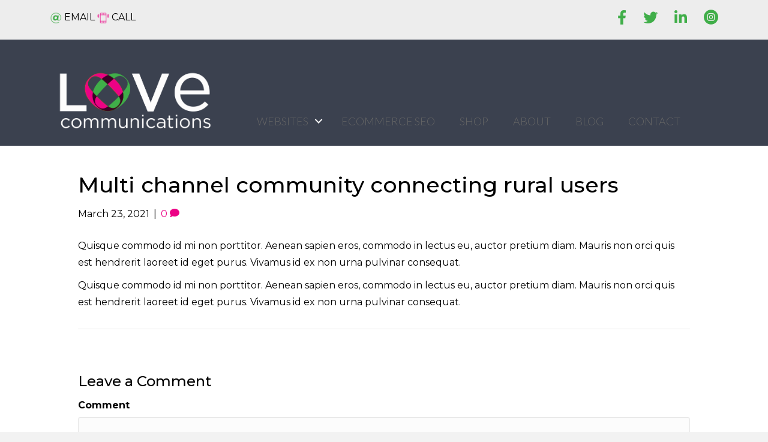

--- FILE ---
content_type: text/html; charset=UTF-8
request_url: https://lovecommunications.com.au/multi-channel-community-connecting-rural-users/
body_size: 20598
content:
<!DOCTYPE html>
<html lang="en-AU">
<head>
<meta charset="UTF-8" />
<script>
var gform;gform||(document.addEventListener("gform_main_scripts_loaded",function(){gform.scriptsLoaded=!0}),document.addEventListener("gform/theme/scripts_loaded",function(){gform.themeScriptsLoaded=!0}),window.addEventListener("DOMContentLoaded",function(){gform.domLoaded=!0}),gform={domLoaded:!1,scriptsLoaded:!1,themeScriptsLoaded:!1,isFormEditor:()=>"function"==typeof InitializeEditor,callIfLoaded:function(o){return!(!gform.domLoaded||!gform.scriptsLoaded||!gform.themeScriptsLoaded&&!gform.isFormEditor()||(gform.isFormEditor()&&console.warn("The use of gform.initializeOnLoaded() is deprecated in the form editor context and will be removed in Gravity Forms 3.1."),o(),0))},initializeOnLoaded:function(o){gform.callIfLoaded(o)||(document.addEventListener("gform_main_scripts_loaded",()=>{gform.scriptsLoaded=!0,gform.callIfLoaded(o)}),document.addEventListener("gform/theme/scripts_loaded",()=>{gform.themeScriptsLoaded=!0,gform.callIfLoaded(o)}),window.addEventListener("DOMContentLoaded",()=>{gform.domLoaded=!0,gform.callIfLoaded(o)}))},hooks:{action:{},filter:{}},addAction:function(o,r,e,t){gform.addHook("action",o,r,e,t)},addFilter:function(o,r,e,t){gform.addHook("filter",o,r,e,t)},doAction:function(o){gform.doHook("action",o,arguments)},applyFilters:function(o){return gform.doHook("filter",o,arguments)},removeAction:function(o,r){gform.removeHook("action",o,r)},removeFilter:function(o,r,e){gform.removeHook("filter",o,r,e)},addHook:function(o,r,e,t,n){null==gform.hooks[o][r]&&(gform.hooks[o][r]=[]);var d=gform.hooks[o][r];null==n&&(n=r+"_"+d.length),gform.hooks[o][r].push({tag:n,callable:e,priority:t=null==t?10:t})},doHook:function(r,o,e){var t;if(e=Array.prototype.slice.call(e,1),null!=gform.hooks[r][o]&&((o=gform.hooks[r][o]).sort(function(o,r){return o.priority-r.priority}),o.forEach(function(o){"function"!=typeof(t=o.callable)&&(t=window[t]),"action"==r?t.apply(null,e):e[0]=t.apply(null,e)})),"filter"==r)return e[0]},removeHook:function(o,r,t,n){var e;null!=gform.hooks[o][r]&&(e=(e=gform.hooks[o][r]).filter(function(o,r,e){return!!(null!=n&&n!=o.tag||null!=t&&t!=o.priority)}),gform.hooks[o][r]=e)}});
</script>

<meta name='viewport' content='width=device-width, initial-scale=1.0' />
<meta http-equiv='X-UA-Compatible' content='IE=edge' />
<link rel="profile" href="https://gmpg.org/xfn/11" />
<link rel="pingback" href="https://lovecommunications.com.au/xmlrpc.php" />
<!--[if lt IE 9]>
	<script src="https://lovecommunications.com.au/wp-content/themes/bb-theme/js/html5shiv.js"></script>
	<script src="https://lovecommunications.com.au/wp-content/themes/bb-theme/js/respond.min.js"></script>
<![endif]-->
<meta name='robots' content='index, follow, max-image-preview:large, max-snippet:-1, max-video-preview:-1' />

	<!-- This site is optimized with the Yoast SEO plugin v26.7 - https://yoast.com/wordpress/plugins/seo/ -->
	<title>Multi channel community connecting rural users - Love Communications</title>
	<meta name="description" content="Multi channel community connecting rural users Personal Project - Love Communications" />
	<link rel="canonical" href="https://lovecommunications.com.au/multi-channel-community-connecting-rural-users/" />
	<meta property="og:locale" content="en_US" />
	<meta property="og:type" content="article" />
	<meta property="og:title" content="Multi channel community connecting rural users - Love Communications" />
	<meta property="og:description" content="Multi channel community connecting rural users Personal Project - Love Communications" />
	<meta property="og:url" content="https://lovecommunications.com.au/multi-channel-community-connecting-rural-users/" />
	<meta property="og:site_name" content="Love Communications" />
	<meta property="article:publisher" content="https://www.facebook.com/l0vecommunications/" />
	<meta property="article:published_time" content="2021-03-23T02:06:16+00:00" />
	<meta property="article:modified_time" content="2021-03-23T02:06:22+00:00" />
	<meta property="og:image" content="https://lovecommunications.com.au/wp-content/uploads/Connecting-rural-communities.jpg" />
	<meta property="og:image:width" content="1000" />
	<meta property="og:image:height" content="667" />
	<meta property="og:image:type" content="image/jpeg" />
	<meta name="author" content="Jude Love" />
	<meta name="twitter:card" content="summary_large_image" />
	<meta name="twitter:creator" content="@lovecommssydney" />
	<meta name="twitter:site" content="@lovecommssydney" />
	<meta name="twitter:label1" content="Written by" />
	<meta name="twitter:data1" content="Jude Love" />
	<meta name="twitter:label2" content="Est. reading time" />
	<meta name="twitter:data2" content="1 minute" />
	<script type="application/ld+json" class="yoast-schema-graph">{"@context":"https://schema.org","@graph":[{"@type":"Article","@id":"https://lovecommunications.com.au/multi-channel-community-connecting-rural-users/#article","isPartOf":{"@id":"https://lovecommunications.com.au/multi-channel-community-connecting-rural-users/"},"author":{"name":"Jude Love","@id":"https://lovecommunications.com.au/#/schema/person/b13c2eb296187d9a1d969b8735edb371"},"headline":"Multi channel community connecting rural users","datePublished":"2021-03-23T02:06:16+00:00","dateModified":"2021-03-23T02:06:22+00:00","mainEntityOfPage":{"@id":"https://lovecommunications.com.au/multi-channel-community-connecting-rural-users/"},"wordCount":72,"commentCount":0,"image":{"@id":"https://lovecommunications.com.au/multi-channel-community-connecting-rural-users/#primaryimage"},"thumbnailUrl":"https://lovecommunications.com.au/wp-content/uploads/Connecting-rural-communities.jpg","articleSection":["Personal Project"],"inLanguage":"en-AU","potentialAction":[{"@type":"CommentAction","name":"Comment","target":["https://lovecommunications.com.au/multi-channel-community-connecting-rural-users/#respond"]}]},{"@type":"WebPage","@id":"https://lovecommunications.com.au/multi-channel-community-connecting-rural-users/","url":"https://lovecommunications.com.au/multi-channel-community-connecting-rural-users/","name":"Multi channel community connecting rural users - Love Communications","isPartOf":{"@id":"https://lovecommunications.com.au/#website"},"primaryImageOfPage":{"@id":"https://lovecommunications.com.au/multi-channel-community-connecting-rural-users/#primaryimage"},"image":{"@id":"https://lovecommunications.com.au/multi-channel-community-connecting-rural-users/#primaryimage"},"thumbnailUrl":"https://lovecommunications.com.au/wp-content/uploads/Connecting-rural-communities.jpg","datePublished":"2021-03-23T02:06:16+00:00","dateModified":"2021-03-23T02:06:22+00:00","author":{"@id":"https://lovecommunications.com.au/#/schema/person/b13c2eb296187d9a1d969b8735edb371"},"description":"Multi channel community connecting rural users Personal Project - Love Communications","breadcrumb":{"@id":"https://lovecommunications.com.au/multi-channel-community-connecting-rural-users/#breadcrumb"},"inLanguage":"en-AU","potentialAction":[{"@type":"ReadAction","target":["https://lovecommunications.com.au/multi-channel-community-connecting-rural-users/"]}]},{"@type":"ImageObject","inLanguage":"en-AU","@id":"https://lovecommunications.com.au/multi-channel-community-connecting-rural-users/#primaryimage","url":"https://lovecommunications.com.au/wp-content/uploads/Connecting-rural-communities.jpg","contentUrl":"https://lovecommunications.com.au/wp-content/uploads/Connecting-rural-communities.jpg","width":1000,"height":667,"caption":"Connecting rural communities"},{"@type":"BreadcrumbList","@id":"https://lovecommunications.com.au/multi-channel-community-connecting-rural-users/#breadcrumb","itemListElement":[{"@type":"ListItem","position":1,"name":"Home","item":"https://lovecommunications.com.au/"},{"@type":"ListItem","position":2,"name":"Multi channel community connecting rural users"}]},{"@type":"WebSite","@id":"https://lovecommunications.com.au/#website","url":"https://lovecommunications.com.au/","name":"Love Communications","description":"Digital marketing and lead generation for small business, with Love","potentialAction":[{"@type":"SearchAction","target":{"@type":"EntryPoint","urlTemplate":"https://lovecommunications.com.au/?s={search_term_string}"},"query-input":{"@type":"PropertyValueSpecification","valueRequired":true,"valueName":"search_term_string"}}],"inLanguage":"en-AU"},{"@type":"Person","@id":"https://lovecommunications.com.au/#/schema/person/b13c2eb296187d9a1d969b8735edb371","name":"Jude Love","image":{"@type":"ImageObject","inLanguage":"en-AU","@id":"https://lovecommunications.com.au/#/schema/person/image/","url":"https://secure.gravatar.com/avatar/264eaa039ee87429a7c3e202fd98e63a381bc8668b83699ebfcea3a275e8829b?s=96&d=mm&r=g","contentUrl":"https://secure.gravatar.com/avatar/264eaa039ee87429a7c3e202fd98e63a381bc8668b83699ebfcea3a275e8829b?s=96&d=mm&r=g","caption":"Jude Love"},"url":"https://lovecommunications.com.au/author/admin/"}]}</script>
	<!-- / Yoast SEO plugin. -->


<link rel='dns-prefetch' href='//fonts.googleapis.com' />
<link href='https://fonts.gstatic.com' crossorigin rel='preconnect' />
<link rel="alternate" type="application/rss+xml" title="Love Communications &raquo; Feed" href="https://lovecommunications.com.au/feed/" />
<link rel="alternate" type="application/rss+xml" title="Love Communications &raquo; Comments Feed" href="https://lovecommunications.com.au/comments/feed/" />
<link rel="alternate" type="application/rss+xml" title="Love Communications &raquo; Multi channel community connecting rural users Comments Feed" href="https://lovecommunications.com.au/multi-channel-community-connecting-rural-users/feed/" />
<link rel="alternate" title="oEmbed (JSON)" type="application/json+oembed" href="https://lovecommunications.com.au/wp-json/oembed/1.0/embed?url=https%3A%2F%2Flovecommunications.com.au%2Fmulti-channel-community-connecting-rural-users%2F" />
<link rel="alternate" title="oEmbed (XML)" type="text/xml+oembed" href="https://lovecommunications.com.au/wp-json/oembed/1.0/embed?url=https%3A%2F%2Flovecommunications.com.au%2Fmulti-channel-community-connecting-rural-users%2F&#038;format=xml" />
<link rel="preload" href="https://lovecommunications.com.au/wp-content/plugins/bb-plugin/fonts/fontawesome/5.15.4/webfonts/fa-solid-900.woff2" as="font" type="font/woff2" crossorigin="anonymous">
<style id='wp-img-auto-sizes-contain-inline-css'>
img:is([sizes=auto i],[sizes^="auto," i]){contain-intrinsic-size:3000px 1500px}
/*# sourceURL=wp-img-auto-sizes-contain-inline-css */
</style>
<style id='wp-emoji-styles-inline-css'>

	img.wp-smiley, img.emoji {
		display: inline !important;
		border: none !important;
		box-shadow: none !important;
		height: 1em !important;
		width: 1em !important;
		margin: 0 0.07em !important;
		vertical-align: -0.1em !important;
		background: none !important;
		padding: 0 !important;
	}
/*# sourceURL=wp-emoji-styles-inline-css */
</style>
<style id='wp-block-library-inline-css'>
:root{--wp-block-synced-color:#7a00df;--wp-block-synced-color--rgb:122,0,223;--wp-bound-block-color:var(--wp-block-synced-color);--wp-editor-canvas-background:#ddd;--wp-admin-theme-color:#007cba;--wp-admin-theme-color--rgb:0,124,186;--wp-admin-theme-color-darker-10:#006ba1;--wp-admin-theme-color-darker-10--rgb:0,107,160.5;--wp-admin-theme-color-darker-20:#005a87;--wp-admin-theme-color-darker-20--rgb:0,90,135;--wp-admin-border-width-focus:2px}@media (min-resolution:192dpi){:root{--wp-admin-border-width-focus:1.5px}}.wp-element-button{cursor:pointer}:root .has-very-light-gray-background-color{background-color:#eee}:root .has-very-dark-gray-background-color{background-color:#313131}:root .has-very-light-gray-color{color:#eee}:root .has-very-dark-gray-color{color:#313131}:root .has-vivid-green-cyan-to-vivid-cyan-blue-gradient-background{background:linear-gradient(135deg,#00d084,#0693e3)}:root .has-purple-crush-gradient-background{background:linear-gradient(135deg,#34e2e4,#4721fb 50%,#ab1dfe)}:root .has-hazy-dawn-gradient-background{background:linear-gradient(135deg,#faaca8,#dad0ec)}:root .has-subdued-olive-gradient-background{background:linear-gradient(135deg,#fafae1,#67a671)}:root .has-atomic-cream-gradient-background{background:linear-gradient(135deg,#fdd79a,#004a59)}:root .has-nightshade-gradient-background{background:linear-gradient(135deg,#330968,#31cdcf)}:root .has-midnight-gradient-background{background:linear-gradient(135deg,#020381,#2874fc)}:root{--wp--preset--font-size--normal:16px;--wp--preset--font-size--huge:42px}.has-regular-font-size{font-size:1em}.has-larger-font-size{font-size:2.625em}.has-normal-font-size{font-size:var(--wp--preset--font-size--normal)}.has-huge-font-size{font-size:var(--wp--preset--font-size--huge)}.has-text-align-center{text-align:center}.has-text-align-left{text-align:left}.has-text-align-right{text-align:right}.has-fit-text{white-space:nowrap!important}#end-resizable-editor-section{display:none}.aligncenter{clear:both}.items-justified-left{justify-content:flex-start}.items-justified-center{justify-content:center}.items-justified-right{justify-content:flex-end}.items-justified-space-between{justify-content:space-between}.screen-reader-text{border:0;clip-path:inset(50%);height:1px;margin:-1px;overflow:hidden;padding:0;position:absolute;width:1px;word-wrap:normal!important}.screen-reader-text:focus{background-color:#ddd;clip-path:none;color:#444;display:block;font-size:1em;height:auto;left:5px;line-height:normal;padding:15px 23px 14px;text-decoration:none;top:5px;width:auto;z-index:100000}html :where(.has-border-color){border-style:solid}html :where([style*=border-top-color]){border-top-style:solid}html :where([style*=border-right-color]){border-right-style:solid}html :where([style*=border-bottom-color]){border-bottom-style:solid}html :where([style*=border-left-color]){border-left-style:solid}html :where([style*=border-width]){border-style:solid}html :where([style*=border-top-width]){border-top-style:solid}html :where([style*=border-right-width]){border-right-style:solid}html :where([style*=border-bottom-width]){border-bottom-style:solid}html :where([style*=border-left-width]){border-left-style:solid}html :where(img[class*=wp-image-]){height:auto;max-width:100%}:where(figure){margin:0 0 1em}html :where(.is-position-sticky){--wp-admin--admin-bar--position-offset:var(--wp-admin--admin-bar--height,0px)}@media screen and (max-width:600px){html :where(.is-position-sticky){--wp-admin--admin-bar--position-offset:0px}}

/*# sourceURL=wp-block-library-inline-css */
</style><style id='wp-block-paragraph-inline-css'>
.is-small-text{font-size:.875em}.is-regular-text{font-size:1em}.is-large-text{font-size:2.25em}.is-larger-text{font-size:3em}.has-drop-cap:not(:focus):first-letter{float:left;font-size:8.4em;font-style:normal;font-weight:100;line-height:.68;margin:.05em .1em 0 0;text-transform:uppercase}body.rtl .has-drop-cap:not(:focus):first-letter{float:none;margin-left:.1em}p.has-drop-cap.has-background{overflow:hidden}:root :where(p.has-background){padding:1.25em 2.375em}:where(p.has-text-color:not(.has-link-color)) a{color:inherit}p.has-text-align-left[style*="writing-mode:vertical-lr"],p.has-text-align-right[style*="writing-mode:vertical-rl"]{rotate:180deg}
/*# sourceURL=https://lovecommunications.com.au/wp-includes/blocks/paragraph/style.min.css */
</style>
<link rel='stylesheet' id='wc-blocks-style-css' href='https://lovecommunications.com.au/wp-content/plugins/woocommerce/assets/client/blocks/wc-blocks.css?ver=wc-10.4.3' media='all' />
<style id='global-styles-inline-css'>
:root{--wp--preset--aspect-ratio--square: 1;--wp--preset--aspect-ratio--4-3: 4/3;--wp--preset--aspect-ratio--3-4: 3/4;--wp--preset--aspect-ratio--3-2: 3/2;--wp--preset--aspect-ratio--2-3: 2/3;--wp--preset--aspect-ratio--16-9: 16/9;--wp--preset--aspect-ratio--9-16: 9/16;--wp--preset--color--black: #000000;--wp--preset--color--cyan-bluish-gray: #abb8c3;--wp--preset--color--white: #ffffff;--wp--preset--color--pale-pink: #f78da7;--wp--preset--color--vivid-red: #cf2e2e;--wp--preset--color--luminous-vivid-orange: #ff6900;--wp--preset--color--luminous-vivid-amber: #fcb900;--wp--preset--color--light-green-cyan: #7bdcb5;--wp--preset--color--vivid-green-cyan: #00d084;--wp--preset--color--pale-cyan-blue: #8ed1fc;--wp--preset--color--vivid-cyan-blue: #0693e3;--wp--preset--color--vivid-purple: #9b51e0;--wp--preset--color--fl-heading-text: #000000;--wp--preset--color--fl-body-bg: #f2f2f2;--wp--preset--color--fl-body-text: #000000;--wp--preset--color--fl-accent: #ec0185;--wp--preset--color--fl-accent-hover: #40ae49;--wp--preset--color--fl-topbar-bg: #c9c9c9;--wp--preset--color--fl-topbar-text: #666666;--wp--preset--color--fl-topbar-link: #ec0185;--wp--preset--color--fl-topbar-hover: #40ae49;--wp--preset--color--fl-header-bg: #ffffff;--wp--preset--color--fl-header-text: #666666;--wp--preset--color--fl-header-link: #666666;--wp--preset--color--fl-header-hover: #40ae49;--wp--preset--color--fl-nav-bg: #ffffff;--wp--preset--color--fl-nav-link: #757575;--wp--preset--color--fl-nav-hover: #40ae49;--wp--preset--color--fl-content-bg: #ffffff;--wp--preset--color--fl-footer-widgets-bg: #ffffff;--wp--preset--color--fl-footer-widgets-text: #757575;--wp--preset--color--fl-footer-widgets-link: #2b7bb9;--wp--preset--color--fl-footer-widgets-hover: #2b7bb9;--wp--preset--color--fl-footer-bg: #ffffff;--wp--preset--color--fl-footer-text: #757575;--wp--preset--color--fl-footer-link: #2b7bb9;--wp--preset--color--fl-footer-hover: #2b7bb9;--wp--preset--gradient--vivid-cyan-blue-to-vivid-purple: linear-gradient(135deg,rgb(6,147,227) 0%,rgb(155,81,224) 100%);--wp--preset--gradient--light-green-cyan-to-vivid-green-cyan: linear-gradient(135deg,rgb(122,220,180) 0%,rgb(0,208,130) 100%);--wp--preset--gradient--luminous-vivid-amber-to-luminous-vivid-orange: linear-gradient(135deg,rgb(252,185,0) 0%,rgb(255,105,0) 100%);--wp--preset--gradient--luminous-vivid-orange-to-vivid-red: linear-gradient(135deg,rgb(255,105,0) 0%,rgb(207,46,46) 100%);--wp--preset--gradient--very-light-gray-to-cyan-bluish-gray: linear-gradient(135deg,rgb(238,238,238) 0%,rgb(169,184,195) 100%);--wp--preset--gradient--cool-to-warm-spectrum: linear-gradient(135deg,rgb(74,234,220) 0%,rgb(151,120,209) 20%,rgb(207,42,186) 40%,rgb(238,44,130) 60%,rgb(251,105,98) 80%,rgb(254,248,76) 100%);--wp--preset--gradient--blush-light-purple: linear-gradient(135deg,rgb(255,206,236) 0%,rgb(152,150,240) 100%);--wp--preset--gradient--blush-bordeaux: linear-gradient(135deg,rgb(254,205,165) 0%,rgb(254,45,45) 50%,rgb(107,0,62) 100%);--wp--preset--gradient--luminous-dusk: linear-gradient(135deg,rgb(255,203,112) 0%,rgb(199,81,192) 50%,rgb(65,88,208) 100%);--wp--preset--gradient--pale-ocean: linear-gradient(135deg,rgb(255,245,203) 0%,rgb(182,227,212) 50%,rgb(51,167,181) 100%);--wp--preset--gradient--electric-grass: linear-gradient(135deg,rgb(202,248,128) 0%,rgb(113,206,126) 100%);--wp--preset--gradient--midnight: linear-gradient(135deg,rgb(2,3,129) 0%,rgb(40,116,252) 100%);--wp--preset--font-size--small: 13px;--wp--preset--font-size--medium: 20px;--wp--preset--font-size--large: 36px;--wp--preset--font-size--x-large: 42px;--wp--preset--spacing--20: 0.44rem;--wp--preset--spacing--30: 0.67rem;--wp--preset--spacing--40: 1rem;--wp--preset--spacing--50: 1.5rem;--wp--preset--spacing--60: 2.25rem;--wp--preset--spacing--70: 3.38rem;--wp--preset--spacing--80: 5.06rem;--wp--preset--shadow--natural: 6px 6px 9px rgba(0, 0, 0, 0.2);--wp--preset--shadow--deep: 12px 12px 50px rgba(0, 0, 0, 0.4);--wp--preset--shadow--sharp: 6px 6px 0px rgba(0, 0, 0, 0.2);--wp--preset--shadow--outlined: 6px 6px 0px -3px rgb(255, 255, 255), 6px 6px rgb(0, 0, 0);--wp--preset--shadow--crisp: 6px 6px 0px rgb(0, 0, 0);}:where(.is-layout-flex){gap: 0.5em;}:where(.is-layout-grid){gap: 0.5em;}body .is-layout-flex{display: flex;}.is-layout-flex{flex-wrap: wrap;align-items: center;}.is-layout-flex > :is(*, div){margin: 0;}body .is-layout-grid{display: grid;}.is-layout-grid > :is(*, div){margin: 0;}:where(.wp-block-columns.is-layout-flex){gap: 2em;}:where(.wp-block-columns.is-layout-grid){gap: 2em;}:where(.wp-block-post-template.is-layout-flex){gap: 1.25em;}:where(.wp-block-post-template.is-layout-grid){gap: 1.25em;}.has-black-color{color: var(--wp--preset--color--black) !important;}.has-cyan-bluish-gray-color{color: var(--wp--preset--color--cyan-bluish-gray) !important;}.has-white-color{color: var(--wp--preset--color--white) !important;}.has-pale-pink-color{color: var(--wp--preset--color--pale-pink) !important;}.has-vivid-red-color{color: var(--wp--preset--color--vivid-red) !important;}.has-luminous-vivid-orange-color{color: var(--wp--preset--color--luminous-vivid-orange) !important;}.has-luminous-vivid-amber-color{color: var(--wp--preset--color--luminous-vivid-amber) !important;}.has-light-green-cyan-color{color: var(--wp--preset--color--light-green-cyan) !important;}.has-vivid-green-cyan-color{color: var(--wp--preset--color--vivid-green-cyan) !important;}.has-pale-cyan-blue-color{color: var(--wp--preset--color--pale-cyan-blue) !important;}.has-vivid-cyan-blue-color{color: var(--wp--preset--color--vivid-cyan-blue) !important;}.has-vivid-purple-color{color: var(--wp--preset--color--vivid-purple) !important;}.has-black-background-color{background-color: var(--wp--preset--color--black) !important;}.has-cyan-bluish-gray-background-color{background-color: var(--wp--preset--color--cyan-bluish-gray) !important;}.has-white-background-color{background-color: var(--wp--preset--color--white) !important;}.has-pale-pink-background-color{background-color: var(--wp--preset--color--pale-pink) !important;}.has-vivid-red-background-color{background-color: var(--wp--preset--color--vivid-red) !important;}.has-luminous-vivid-orange-background-color{background-color: var(--wp--preset--color--luminous-vivid-orange) !important;}.has-luminous-vivid-amber-background-color{background-color: var(--wp--preset--color--luminous-vivid-amber) !important;}.has-light-green-cyan-background-color{background-color: var(--wp--preset--color--light-green-cyan) !important;}.has-vivid-green-cyan-background-color{background-color: var(--wp--preset--color--vivid-green-cyan) !important;}.has-pale-cyan-blue-background-color{background-color: var(--wp--preset--color--pale-cyan-blue) !important;}.has-vivid-cyan-blue-background-color{background-color: var(--wp--preset--color--vivid-cyan-blue) !important;}.has-vivid-purple-background-color{background-color: var(--wp--preset--color--vivid-purple) !important;}.has-black-border-color{border-color: var(--wp--preset--color--black) !important;}.has-cyan-bluish-gray-border-color{border-color: var(--wp--preset--color--cyan-bluish-gray) !important;}.has-white-border-color{border-color: var(--wp--preset--color--white) !important;}.has-pale-pink-border-color{border-color: var(--wp--preset--color--pale-pink) !important;}.has-vivid-red-border-color{border-color: var(--wp--preset--color--vivid-red) !important;}.has-luminous-vivid-orange-border-color{border-color: var(--wp--preset--color--luminous-vivid-orange) !important;}.has-luminous-vivid-amber-border-color{border-color: var(--wp--preset--color--luminous-vivid-amber) !important;}.has-light-green-cyan-border-color{border-color: var(--wp--preset--color--light-green-cyan) !important;}.has-vivid-green-cyan-border-color{border-color: var(--wp--preset--color--vivid-green-cyan) !important;}.has-pale-cyan-blue-border-color{border-color: var(--wp--preset--color--pale-cyan-blue) !important;}.has-vivid-cyan-blue-border-color{border-color: var(--wp--preset--color--vivid-cyan-blue) !important;}.has-vivid-purple-border-color{border-color: var(--wp--preset--color--vivid-purple) !important;}.has-vivid-cyan-blue-to-vivid-purple-gradient-background{background: var(--wp--preset--gradient--vivid-cyan-blue-to-vivid-purple) !important;}.has-light-green-cyan-to-vivid-green-cyan-gradient-background{background: var(--wp--preset--gradient--light-green-cyan-to-vivid-green-cyan) !important;}.has-luminous-vivid-amber-to-luminous-vivid-orange-gradient-background{background: var(--wp--preset--gradient--luminous-vivid-amber-to-luminous-vivid-orange) !important;}.has-luminous-vivid-orange-to-vivid-red-gradient-background{background: var(--wp--preset--gradient--luminous-vivid-orange-to-vivid-red) !important;}.has-very-light-gray-to-cyan-bluish-gray-gradient-background{background: var(--wp--preset--gradient--very-light-gray-to-cyan-bluish-gray) !important;}.has-cool-to-warm-spectrum-gradient-background{background: var(--wp--preset--gradient--cool-to-warm-spectrum) !important;}.has-blush-light-purple-gradient-background{background: var(--wp--preset--gradient--blush-light-purple) !important;}.has-blush-bordeaux-gradient-background{background: var(--wp--preset--gradient--blush-bordeaux) !important;}.has-luminous-dusk-gradient-background{background: var(--wp--preset--gradient--luminous-dusk) !important;}.has-pale-ocean-gradient-background{background: var(--wp--preset--gradient--pale-ocean) !important;}.has-electric-grass-gradient-background{background: var(--wp--preset--gradient--electric-grass) !important;}.has-midnight-gradient-background{background: var(--wp--preset--gradient--midnight) !important;}.has-small-font-size{font-size: var(--wp--preset--font-size--small) !important;}.has-medium-font-size{font-size: var(--wp--preset--font-size--medium) !important;}.has-large-font-size{font-size: var(--wp--preset--font-size--large) !important;}.has-x-large-font-size{font-size: var(--wp--preset--font-size--x-large) !important;}
/*# sourceURL=global-styles-inline-css */
</style>

<style id='classic-theme-styles-inline-css'>
/*! This file is auto-generated */
.wp-block-button__link{color:#fff;background-color:#32373c;border-radius:9999px;box-shadow:none;text-decoration:none;padding:calc(.667em + 2px) calc(1.333em + 2px);font-size:1.125em}.wp-block-file__button{background:#32373c;color:#fff;text-decoration:none}
/*# sourceURL=/wp-includes/css/classic-themes.min.css */
</style>
<link rel='stylesheet' id='contact-form-7-css' href='https://lovecommunications.com.au/wp-content/plugins/contact-form-7/includes/css/styles.css?ver=6.1.4' media='all' />
<link rel='stylesheet' id='woocommerce-layout-css' href='https://lovecommunications.com.au/wp-content/plugins/woocommerce/assets/css/woocommerce-layout.css?ver=10.4.3' media='all' />
<link rel='stylesheet' id='woocommerce-smallscreen-css' href='https://lovecommunications.com.au/wp-content/plugins/woocommerce/assets/css/woocommerce-smallscreen.css?ver=10.4.3' media='only screen and (max-width: 767px)' />
<link rel='stylesheet' id='woocommerce-general-css' href='https://lovecommunications.com.au/wp-content/plugins/woocommerce/assets/css/woocommerce.css?ver=10.4.3' media='all' />
<style id='woocommerce-inline-inline-css'>
.woocommerce form .form-row .required { visibility: visible; }
/*# sourceURL=woocommerce-inline-inline-css */
</style>
<link rel='stylesheet' id='font-awesome-5-css' href='https://lovecommunications.com.au/wp-content/plugins/bb-plugin/fonts/fontawesome/5.15.4/css/all.min.css?ver=2.10.0.5' media='all' />
<link rel='stylesheet' id='font-awesome-css' href='https://lovecommunications.com.au/wp-content/plugins/bb-plugin/fonts/fontawesome/5.15.4/css/v4-shims.min.css?ver=2.10.0.5' media='all' />
<link rel='stylesheet' id='ultimate-icons-css' href='https://lovecommunications.com.au/wp-content/uploads/bb-plugin/icons/ultimate-icons/style.css?ver=2.10.0.5' media='all' />
<link rel='stylesheet' id='fl-builder-layout-bundle-b95f0e5aa2e23637511bae1ed527e2a7-css' href='https://lovecommunications.com.au/wp-content/uploads/bb-plugin/cache/b95f0e5aa2e23637511bae1ed527e2a7-layout-bundle.css?ver=2.10.0.5-1.5.2.1' media='all' />
<link rel='stylesheet' id='grw-public-main-css-css' href='https://lovecommunications.com.au/wp-content/plugins/widget-google-reviews/assets/css/public-main.css?ver=6.9.2' media='all' />
<link rel='stylesheet' id='bootstrap-css' href='https://lovecommunications.com.au/wp-content/themes/bb-theme/css/bootstrap.min.css?ver=1.7.19.1' media='all' />
<link rel='stylesheet' id='fl-automator-skin-css' href='https://lovecommunications.com.au/wp-content/uploads/bb-theme/skin-6969e16490af4.css?ver=1.7.19.1' media='all' />
<link rel='stylesheet' id='fl-child-theme-css' href='https://lovecommunications.com.au/wp-content/themes/bb-theme-child/style.css?ver=6.9' media='all' />
<link rel='stylesheet' id='fl-builder-google-fonts-47f8c629e946e082ffd1faf5a3595f5e-css' href='//fonts.googleapis.com/css?family=Montserrat%3A300%2C400%2C700%2C500%7COpen+Sans%3A300%7CLato%3A300&#038;ver=6.9' media='all' />
<script src="https://lovecommunications.com.au/wp-includes/js/jquery/jquery.min.js?ver=3.7.1" id="jquery-core-js"></script>
<script src="https://lovecommunications.com.au/wp-includes/js/jquery/jquery-migrate.min.js?ver=3.4.1" id="jquery-migrate-js"></script>
<script src="https://lovecommunications.com.au/wp-content/plugins/woocommerce/assets/js/jquery-blockui/jquery.blockUI.min.js?ver=2.7.0-wc.10.4.3" id="wc-jquery-blockui-js" defer data-wp-strategy="defer"></script>
<script id="wc-add-to-cart-js-extra">
var wc_add_to_cart_params = {"ajax_url":"/wp-admin/admin-ajax.php","wc_ajax_url":"/?wc-ajax=%%endpoint%%","i18n_view_cart":"View cart","cart_url":"https://lovecommunications.com.au/basket/","is_cart":"","cart_redirect_after_add":"yes"};
//# sourceURL=wc-add-to-cart-js-extra
</script>
<script src="https://lovecommunications.com.au/wp-content/plugins/woocommerce/assets/js/frontend/add-to-cart.min.js?ver=10.4.3" id="wc-add-to-cart-js" defer data-wp-strategy="defer"></script>
<script src="https://lovecommunications.com.au/wp-content/plugins/woocommerce/assets/js/js-cookie/js.cookie.min.js?ver=2.1.4-wc.10.4.3" id="wc-js-cookie-js" defer data-wp-strategy="defer"></script>
<script id="woocommerce-js-extra">
var woocommerce_params = {"ajax_url":"/wp-admin/admin-ajax.php","wc_ajax_url":"/?wc-ajax=%%endpoint%%","i18n_password_show":"Show password","i18n_password_hide":"Hide password"};
//# sourceURL=woocommerce-js-extra
</script>
<script src="https://lovecommunications.com.au/wp-content/plugins/woocommerce/assets/js/frontend/woocommerce.min.js?ver=10.4.3" id="woocommerce-js" defer data-wp-strategy="defer"></script>
<script id="wpgmza_data-js-extra">
var wpgmza_google_api_status = {"message":"Enqueued","code":"ENQUEUED"};
//# sourceURL=wpgmza_data-js-extra
</script>
<script src="https://lovecommunications.com.au/wp-content/plugins/wp-google-maps/wpgmza_data.js?ver=6.9" id="wpgmza_data-js"></script>
<script defer="defer" src="https://lovecommunications.com.au/wp-content/plugins/widget-google-reviews/assets/js/public-main.js?ver=6.9.2" id="grw-public-main-js-js"></script>
<link rel="https://api.w.org/" href="https://lovecommunications.com.au/wp-json/" /><link rel="alternate" title="JSON" type="application/json" href="https://lovecommunications.com.au/wp-json/wp/v2/posts/3483" /><link rel="EditURI" type="application/rsd+xml" title="RSD" href="https://lovecommunications.com.au/xmlrpc.php?rsd" />
<link rel='shortlink' href='https://lovecommunications.com.au/?p=3483' />
<style type="text/css">dd ul.bulleted {  float:none;clear:both; }</style><link rel="pingback" href="https://lovecommunications.com.au/xmlrpc.php">
	<noscript><style>.woocommerce-product-gallery{ opacity: 1 !important; }</style></noscript>
	<link rel="icon" href="https://lovecommunications.com.au/wp-content/uploads/cropped-Love-Communications-site-icon-32x32.gif" sizes="32x32" />
<link rel="icon" href="https://lovecommunications.com.au/wp-content/uploads/cropped-Love-Communications-site-icon-192x192.gif" sizes="192x192" />
<link rel="apple-touch-icon" href="https://lovecommunications.com.au/wp-content/uploads/cropped-Love-Communications-site-icon-180x180.gif" />
<meta name="msapplication-TileImage" content="https://lovecommunications.com.au/wp-content/uploads/cropped-Love-Communications-site-icon-270x270.gif" />
		<style id="wp-custom-css">
			#gform_24 .large{
	margin-top: 0px !important;
	margin-bottom: 0px !important;
}

#gform_24 .gfield_label{
	display: none !important;
}

.page-id-4259 .uabb-gf-style #gform_fields_23  .gfield select{
	margin-top: 0px !important;
}

.archive.category .fl-post-image-beside-wrap .fl-post-image-beside{
	width: 30% !important
}

.archive.category .fl-post-image-beside-wrap .fl-post-image-beside .fl-post-thumb a img{
	width: 100% !important
}

#calendly_wrapper{
	height: 625px !important;
}

.fl-rich-text .calendly-inline-widget:nth-child(6){
	margin-bottom: 50px !important
}

@media only screen and (max-width: 767px){
	
	#gform_fields_18 .gfield label{
		line-height: initial !important;
	}
	#gform_fields_18 .gfield label, #gform_18 .gform_footer .gform_button{
		font-size: 12px !important;
	}
	.uabb-gf-style.uabb-gf-form-style1{
		padding: 0px !important;
	}
	
	.gform_fields .gfield .ginput_container .large{
		height: 15px !important;
	}
	
	#gform_fields_18 .gfield_contains_required{
		height: 55px !important;
	}
	
	.uabb-content  .uabb-modal-text{
		padding: 0px !important;
	}
	
#gform_18 .gform_footer{
		margin: 45px 0 0 !important;
	}
}


.calendly-inline-widget[style]{
	height: 970px !important;
}

.calendly-inline-widget iframe{
	height: 760px !important;
}

._2rxQ07L_sk._1M_9Lld7A7{
	margin-top: 0px !important;
}


.j2MUDMyzc11AkDOOOIDTT3TuONAEBNY{
	display: none !important;
}

.header-icon-list, .call-to-action-icon{
	list-style: none; 
	padding: 0;
	margin:0;
}

.call-to-action-icon{
	text-align: center
}

.header-icon-list li, .call-to-action-icon li{
	display: inline-block;
}

.call-to-action-icon li a{
	border: 3px solid #002d4c; 
	padding: 3px 25px;
	display: block;
}
.header-icon-list li a, .call-to-action-icon li a{
	color: #000 !important;
}

.call-to-action-icon li a{
	font-weight: 700;
}

.call-to-action-icon li a img.header-icon{
	width: 50px;
}

.header-icon-list li a img.header-icon{
	width: 20px;
}


.bricks .brick:nth-child(1) , .postid-2949 .price, .postid-2949 .quantity, dt.variation-SubscriptionFee,
dd.variation-SubscriptionFee, .product-quantity{
	display: none !important;
}

@media only screen and (max-width:767px){
	
	
	#gform_fields_5 #input_5_6 div:first-child[style]{
		width: 100% !important;
	}
	
	.rc-anchor.rc-anchor-normal.rc-anchor-light .rc-anchor-normal-footer .rc-anchor-logo-portrait{
		margin: 10px 0 0 0 !important;
	}
	
}

#gform_12 .gfield_required{
	display: none;
}

.page-id-2292  .uabb-gf-form-title{
	color: #FFF;
	    border-bottom: 1px solid #dadada;
    padding-bottom: 15px;
}

#gform_fields_12 #field_12_4{
	margin-top: -10px;
}

.post_grid_column img{
	height: 324px;
	object-fit: cover;
	
}		</style>
		<!-- Global site tag (gtag.js) - Google Analytics -->
<script async src="https://www.googletagmanager.com/gtag/js?id=UA-58675343-1"></script>
<script>
  window.dataLayer = window.dataLayer || [];
  function gtag(){dataLayer.push(arguments);}
  gtag('js', new Date());

  gtag('config', 'UA-58675343-1');
</script>

<!-- Hotjar Tracking Code for https://lovecommunications.com.au -->
<script>
    (function(h,o,t,j,a,r){
        h.hj=h.hj||function(){(h.hj.q=h.hj.q||[]).push(arguments)};
        h._hjSettings={hjid:941252,hjsv:6};
        a=o.getElementsByTagName('head')[0];
        r=o.createElement('script');r.async=1;
        r.src=t+h._hjSettings.hjid+j+h._hjSettings.hjsv;
        a.appendChild(r);
    })(window,document,'https://static.hotjar.com/c/hotjar-','.js?sv=');
</script>

<!-- Facebook Pixel Code -->
<script>
!function(f,b,e,v,n,t,s)
{if(f.fbq)return;n=f.fbq=function(){n.callMethod?
n.callMethod.apply(n,arguments):n.queue.push(arguments)};
if(!f._fbq)f._fbq=n;n.push=n;n.loaded=!0;n.version='2.0';
n.queue=[];t=b.createElement(e);t.async=!0;
t.src=v;s=b.getElementsByTagName(e)[0];
s.parentNode.insertBefore(t,s)}(window,document,'script',
'https://connect.facebook.net/en_US/fbevents.js');
 fbq('init', '564533887327160'); 
fbq('track', 'PageView');
</script>
<noscript>
 <img height="1" width="1" src="https://www.facebook.com/tr?id=564533887327160&ev=PageView&noscript=1"/>
</noscript>
<!-- End Facebook Pixel Code -->

<link rel='stylesheet' id='wc-stripe-blocks-checkout-style-css' href='https://lovecommunications.com.au/wp-content/plugins/woocommerce-gateway-stripe/build/upe-blocks.css?ver=5149cca93b0373758856' media='all' />
<link rel='stylesheet' id='gform_basic-css' href='https://lovecommunications.com.au/wp-content/plugins/gravityforms/assets/css/dist/basic.min.css?ver=2.9.25' media='all' />
<link rel='stylesheet' id='gform_theme_components-css' href='https://lovecommunications.com.au/wp-content/plugins/gravityforms/assets/css/dist/theme-components.min.css?ver=2.9.25' media='all' />
<link rel='stylesheet' id='gform_theme-css' href='https://lovecommunications.com.au/wp-content/plugins/gravityforms/assets/css/dist/theme.min.css?ver=2.9.25' media='all' />
</head>

<body class="wp-singular post-template-default single single-post postid-3483 single-format-standard wp-theme-bb-theme wp-child-theme-bb-theme-child theme-bb-theme fl-builder-2-10-0-5 fl-themer-1-5-2-1 fl-theme-1-7-19-1 fl-no-js woocommerce-no-js fl-theme-builder-header fl-theme-builder-header-header-alternate fl-theme-builder-footer fl-theme-builder-footer-footer fl-framework-bootstrap fl-preset-default fl-full-width fl-scroll-to-top fl-search-active fl-submenu-indicator fl-submenu-toggle has-blocks" itemscope="itemscope" itemtype="https://schema.org/WebPage">

<a aria-label="Skip to content" class="fl-screen-reader-text" href="#fl-main-content">Skip to content</a><div class="fl-page">
	<header class="fl-builder-content fl-builder-content-1107 fl-builder-global-templates-locked" data-post-id="1107" data-type="header" data-sticky="0" data-sticky-on="" data-sticky-breakpoint="medium" data-shrink="1" data-overlay="0" data-overlay-bg="default" data-shrink-image-height="50px" role="banner" itemscope="itemscope" itemtype="http://schema.org/WPHeader"><div class="fl-row fl-row-full-width fl-row-bg-color fl-node-5ad5d4e74ecd8 fl-row-default-height fl-row-align-center fl-visible-desktop fl-visible-large fl-visible-medium" data-node="5ad5d4e74ecd8">
	<div class="fl-row-content-wrap">
								<div class="fl-row-content fl-row-fixed-width fl-node-content">
		
<div class="fl-col-group fl-node-5bc682c3ee791" data-node="5bc682c3ee791">
			<div class="fl-col fl-node-5bc682c3eecb9 fl-col-bg-color fl-col-small" data-node="5bc682c3eecb9">
	<div class="fl-col-content fl-node-content"><div class="fl-module fl-module-html fl-node-5bc681ef69c37 fl-animation fl-fade-right" data-node="5bc681ef69c37" data-animation-delay="0.0" data-animation-duration="1">
	<div class="fl-module-content fl-node-content">
		<div class="fl-html">
	<ul class="header-icon-list">
	<li class="icon-list">
		<a href="mailto:jude@lovecommunications.com.au" class="green"><img decoding="async" class='header-icon' src="https://lovecommunications.com.au/wp-content/uploads/EMAIL-LOVE-COMMUNICATIONS.png" /> EMAIL</a>
	</li>
	<li class="icon-list">
		<a href="tel:+61 7 417 473 719"><img decoding="async" class='header-icon' src="https://lovecommunications.com.au/wp-content/uploads/CONTACT-LOVE-COMMUNICATIONS.png" /> CALL</a>
	</li>
</ul></div>
	</div>
</div>
<style>.fl-node-5bc681ef69c37.fl-animation:not(.fl-animated){opacity:0}</style></div>
</div>
			<div class="fl-col fl-node-5bc682c3eede1 fl-col-bg-color fl-col-small" data-node="5bc682c3eede1">
	<div class="fl-col-content fl-node-content"><div class="fl-module fl-module-icon-group fl-node-5ad5d4e74edf0" data-node="5ad5d4e74edf0">
	<div class="fl-module-content fl-node-content">
		<div class="fl-icon-group">
	<span class="fl-icon">
								<a href="https://www.facebook.com/l0vecommunications/" target="_blank" rel="noopener" >
							<i class="fa fa-facebook" aria-hidden="true"></i>
						</a>
			</span>
		<span class="fl-icon">
								<a href="https://twitter.com/lovecommssydney" target="_blank" rel="noopener" >
							<i class="fa fa-twitter" aria-hidden="true"></i>
						</a>
			</span>
		<span class="fl-icon">
								<a href="https://www.linkedin.com/in/judith-love-a7674315/" target="_blank" rel="noopener" >
							<i class="fa fa-linkedin" aria-hidden="true"></i>
						</a>
			</span>
		<span class="fl-icon">
								<a href="https://www.instagram.com/lovecommunications/" target="_blank" rel="noopener" >
							<i class="ua-icon ua-icon-instagram-with-circle" aria-hidden="true"></i>
						</a>
			</span>
	</div>
	</div>
</div>
</div>
</div>
	</div>
		</div>
	</div>
</div>
<div class="fl-row fl-row-full-width fl-row-bg-photo fl-node-5ad5d4e74eb2b fl-row-default-height fl-row-align-center" data-node="5ad5d4e74eb2b">
	<div class="fl-row-content-wrap">
								<div class="fl-row-content fl-row-fixed-width fl-node-content">
		
<div class="fl-col-group fl-node-5ad5d4e74eb76 fl-col-group-equal-height fl-col-group-align-center fl-col-group-custom-width" data-node="5ad5d4e74eb76">
			<div class="fl-col fl-node-5ad5d4e74ebbe fl-col-bg-color fl-col-small fl-col-small-custom-width" data-node="5ad5d4e74ebbe">
	<div class="fl-col-content fl-node-content"><div class="fl-module fl-module-photo fl-node-5ad5d6ae229eb" data-node="5ad5d6ae229eb">
	<div class="fl-module-content fl-node-content">
		<div role="figure" class="fl-photo fl-photo-align-left" itemscope itemtype="https://schema.org/ImageObject">
	<div class="fl-photo-content fl-photo-img-png">
				<a href="/" target="_self" itemprop="url">
				<img loading="lazy" decoding="async" class="fl-photo-img wp-image-3342 size-full" src="https://lovecommunications.com.au/wp-content/uploads/Love-Communications-wordpress-websites-personal-brand-sites-performance-optimisation.png" alt="Love Communications wordpress websites personal brand sites performance optimisation" height="268" width="627" title="Love-Communications wordpress websites personal brand sites performance optimisation"  data-no-lazy="1" itemprop="image" srcset="https://lovecommunications.com.au/wp-content/uploads/Love-Communications-wordpress-websites-personal-brand-sites-performance-optimisation.png 627w, https://lovecommunications.com.au/wp-content/uploads/Love-Communications-wordpress-websites-personal-brand-sites-performance-optimisation-300x128.png 300w, https://lovecommunications.com.au/wp-content/uploads/Love-Communications-wordpress-websites-personal-brand-sites-performance-optimisation-600x256.png 600w" sizes="auto, (max-width: 627px) 100vw, 627px" />
				</a>
					</div>
	</div>
	</div>
</div>
</div>
</div>
			<div class="fl-col fl-node-5ad5d4e74ec05 fl-col-bg-color fl-col-small-custom-width" data-node="5ad5d4e74ec05">
	<div class="fl-col-content fl-node-content"><div class="fl-module fl-module-menu fl-node-5ad5d4e74ec92" data-node="5ad5d4e74ec92">
	<div class="fl-module-content fl-node-content">
		<div class="fl-menu fl-menu-responsive-toggle-mobile">
	<button class="fl-menu-mobile-toggle hamburger fl-content-ui-button" aria-haspopup="menu" aria-label="Menu"><span class="fl-menu-icon svg-container"><svg version="1.1" class="hamburger-menu" xmlns="http://www.w3.org/2000/svg" xmlns:xlink="http://www.w3.org/1999/xlink" viewBox="0 0 512 512">
<rect class="fl-hamburger-menu-top" width="512" height="102"/>
<rect class="fl-hamburger-menu-middle" y="205" width="512" height="102"/>
<rect class="fl-hamburger-menu-bottom" y="410" width="512" height="102"/>
</svg>
</span></button>	<div class="fl-clear"></div>
	<nav role="navigation" aria-label="Menu" itemscope="itemscope" itemtype="https://schema.org/SiteNavigationElement"><ul id="menu-main-menu" class="menu fl-menu-horizontal fl-toggle-arrows"><li id="menu-item-742" class="menu-item menu-item-type-post_type menu-item-object-page menu-item-has-children fl-has-submenu"><div class="fl-has-submenu-container"><a role="menuitem" href="https://lovecommunications.com.au/sites/">Websites</a><span role="button" tabindex="0" role="menuitem" aria-label="Websites submenu toggle" aria-haspopup="menu" aria-expanded="false" aria-controls="sub-menu-742" class="fl-menu-toggle fl-content-ui-button"></span></div><ul id="sub-menu-742" class="sub-menu" role="menu">	<li id="menu-item-492" class="menu-item menu-item-type-post_type menu-item-object-page"><a role="menuitem" href="https://lovecommunications.com.au/websites-with-love-communications/">Business and eCommerce</a></li>	<li id="menu-item-3937" class="menu-item menu-item-type-post_type menu-item-object-page"><a role="menuitem" href="https://lovecommunications.com.au/personal-brand-websites-2/">Personal Brand websites</a></li>	<li id="menu-item-1117" class="menu-item menu-item-type-post_type menu-item-object-page"><a role="menuitem" href="https://lovecommunications.com.au/care-plans/">Client Care Plans</a></li>	<li id="menu-item-3771" class="menu-item menu-item-type-post_type menu-item-object-page"><a role="menuitem" href="https://lovecommunications.com.au/sales-funnels/">Sales funnels</a></li>	<li id="menu-item-4144" class="menu-item menu-item-type-post_type menu-item-object-product"><a role="menuitem" href="https://lovecommunications.com.au/shop/site-coaching/">Site coaching</a></li>	<li id="menu-item-4525" class="menu-item menu-item-type-post_type menu-item-object-page"><a role="menuitem" href="https://lovecommunications.com.au/seo/">SEO</a></li>	<li id="menu-item-4517" class="menu-item menu-item-type-post_type menu-item-object-page"><a role="menuitem" href="https://lovecommunications.com.au/websites-with-love-communications/website-evaluations/">Website Audit</a></li>	<li id="menu-item-3912" class="menu-item menu-item-type-post_type menu-item-object-page"><a role="menuitem" href="https://lovecommunications.com.au/sydney-wordpress-training/">WordPress training</a></li></ul></li><li id="menu-item-4891" class="menu-item menu-item-type-post_type menu-item-object-page"><a role="menuitem" href="https://lovecommunications.com.au/ecommerce-seo/">ECommerce SEO</a></li><li id="menu-item-4173" class="menu-item menu-item-type-post_type menu-item-object-page"><a role="menuitem" href="https://lovecommunications.com.au/shop/">Shop</a></li><li id="menu-item-1258" class="menu-item menu-item-type-post_type menu-item-object-page"><a role="menuitem" href="https://lovecommunications.com.au/best-website-developer-sydney-love-communications/">About</a></li><li id="menu-item-368" class="menu-item menu-item-type-post_type menu-item-object-page"><a role="menuitem" href="https://lovecommunications.com.au/love-posts/">Blog</a></li><li id="menu-item-1323" class="menu-item menu-item-type-post_type menu-item-object-page"><a role="menuitem" href="https://lovecommunications.com.au/contact-love-communications/">Contact</a></li></ul></nav></div>
	</div>
</div>
</div>
</div>
	</div>
		</div>
	</div>
</div>
</header><div class="uabb-js-breakpoint" style="display: none;"></div>	<div class="fl-page-content" itemprop="mainContentOfPage">

		
<div class="container">
	<div class="row">

		
		<div class="fl-content col-md-12">
			<article class="fl-post post-3483 post type-post status-publish format-standard has-post-thumbnail hentry category-personal-project" id="fl-post-3483" itemscope itemtype="https://schema.org/BlogPosting">

	
	<header class="fl-post-header">
		<h1 class="fl-post-title" itemprop="headline">
			Multi channel community connecting rural users					</h1>
		<div class="fl-post-meta fl-post-meta-top"><span class="fl-post-date">March 23, 2021</span><span class="fl-sep"> | </span><span class="fl-comments-popup-link"><a href="https://lovecommunications.com.au/multi-channel-community-connecting-rural-users/#respond" tabindex="-1" aria-hidden="true"><span aria-label="Comments: 0">0 <i aria-hidden="true" class="fas fa-comment"></i></span></a></span></div><meta itemscope itemprop="mainEntityOfPage" itemtype="https://schema.org/WebPage" itemid="https://lovecommunications.com.au/multi-channel-community-connecting-rural-users/" content="Multi channel community connecting rural users" /><meta itemprop="datePublished" content="2021-03-23" /><meta itemprop="dateModified" content="2021-03-23" /><div itemprop="publisher" itemscope itemtype="https://schema.org/Organization"><meta itemprop="name" content="Love Communications"><div itemprop="logo" itemscope itemtype="https://schema.org/ImageObject"><meta itemprop="url" content="https://lovecommunications.com.au/wp-content/uploads/Love-Communications-logo-site.jpg"></div></div><div itemscope itemprop="author" itemtype="https://schema.org/Person"><meta itemprop="url" content="https://lovecommunications.com.au/author/admin/" /><meta itemprop="name" content="Jude Love" /></div><div itemscope itemprop="image" itemtype="https://schema.org/ImageObject"><meta itemprop="url" content="https://lovecommunications.com.au/wp-content/uploads/Connecting-rural-communities.jpg" /><meta itemprop="width" content="1000" /><meta itemprop="height" content="667" /></div><div itemprop="interactionStatistic" itemscope itemtype="https://schema.org/InteractionCounter"><meta itemprop="interactionType" content="https://schema.org/CommentAction" /><meta itemprop="userInteractionCount" content="0" /></div>	</header><!-- .fl-post-header -->

	
	
	<div class="fl-post-content clearfix" itemprop="text">
		
<p>Quisque commodo id mi non porttitor. Aenean sapien eros, commodo in lectus eu, auctor pretium diam. Mauris non orci quis est hendrerit laoreet id eget purus. Vivamus id ex non urna pulvinar consequat.</p>



<p>Quisque commodo id mi non porttitor. Aenean sapien eros, commodo in lectus eu, auctor pretium diam. Mauris non orci quis est hendrerit laoreet id eget purus. Vivamus id ex non urna pulvinar consequat.</p>
	</div><!-- .fl-post-content -->

	
	<div class="fl-post-meta fl-post-meta-bottom"></div>		
</article>
<div class="fl-comments">

	
			<div id="respond" class="comment-respond">
		<h3 id="reply-title" class="comment-reply-title">Leave a Comment <small><a rel="nofollow" id="cancel-comment-reply-link" href="/multi-channel-community-connecting-rural-users/#respond" style="display:none;">Cancel Reply</a></small></h3><form action="https://lovecommunications.com.au/wp-comments-post.php?wpe-comment-post=lovecomssite" method="post" id="fl-comment-form" class="fl-comment-form"><label for="fl-comment">Comment</label><textarea id="fl-comment" name="comment" class="form-control" cols="60" rows="8"></textarea><br /><label for="fl-author">Name (required)</label>
									<input type="text" id="fl-author" name="author" class="form-control" value="" aria-required="true" /><br />
<label for="fl-email">Email (will not be published) (required)</label>
									<input type="text" id="fl-email" name="email" class="form-control" value="" aria-required="true" /><br />
<label for="fl-url">Website</label>
									<input type="text" id="fl-url" name="url" class="form-control" value="" /><br />
<p class="form-submit"><input name="submit" type="submit" id="fl-comment-form-submit" class="btn btn-primary" value="Submit Comment" /> <input type='hidden' name='comment_post_ID' value='3483' id='comment_post_ID' />
<input type='hidden' name='comment_parent' id='comment_parent' value='0' />
</p><p style="display: none;"><input type="hidden" id="akismet_comment_nonce" name="akismet_comment_nonce" value="a2028e2295" /></p><p style="display: none !important;" class="akismet-fields-container" data-prefix="ak_"><label>&#916;<textarea name="ak_hp_textarea" cols="45" rows="8" maxlength="100"></textarea></label><input type="hidden" id="ak_js_1" name="ak_js" value="6"/><script>document.getElementById( "ak_js_1" ).setAttribute( "value", ( new Date() ).getTime() );</script></p></form>	</div><!-- #respond -->
	<p class="akismet_comment_form_privacy_notice">This site uses Akismet to reduce spam. <a href="https://akismet.com/privacy/" target="_blank" rel="nofollow noopener">Learn how your comment data is processed.</a></p>	</div>


<!-- .fl-post -->
		</div>

		
	</div>
</div>


	</div><!-- .fl-page-content -->
	<footer class="fl-builder-content fl-builder-content-1108 fl-builder-global-templates-locked" data-post-id="1108" data-type="footer" itemscope="itemscope" itemtype="http://schema.org/WPFooter"><div class="fl-row fl-row-full-width fl-row-bg-photo fl-node-5ad5d7b9d8714 fl-row-default-height fl-row-align-center fl-row-bg-overlay" data-node="5ad5d7b9d8714">
	<div class="fl-row-content-wrap">
								<div class="fl-row-content fl-row-fixed-width fl-node-content">
		
<div class="fl-col-group fl-node-5ad72f6cf1fff fl-col-group-equal-height fl-col-group-align-top" data-node="5ad72f6cf1fff">
			<div class="fl-col fl-node-5ad72f6cf235d fl-col-bg-color fl-col-small fl-col-has-cols" data-node="5ad72f6cf235d">
	<div class="fl-col-content fl-node-content"><div class="fl-module fl-module-heading fl-node-5b42fb0bb81a9" data-node="5b42fb0bb81a9">
	<div class="fl-module-content fl-node-content">
		<h3 class="fl-heading">
		<a
		href="https://lovecommunications.com.au/make-contact/"
		title="Contact Love Communications"
		target="_self"
			>
		<span class="fl-heading-text">Contact Love Communications</span>
		</a>
	</h3>
	</div>
</div>
<div class="fl-module fl-module-icon fl-node-5ad5d7b9d8948" data-node="5ad5d7b9d8948">
	<div class="fl-module-content fl-node-content">
		<div class="fl-icon-wrap">
	<span class="fl-icon">
								<a href="mailto:jude@lovecommunications.com.au" target="_self"  tabindex="-1" aria-hidden="true" aria-labelledby="fl-icon-text-5ad5d7b9d8948">
							<i class="fa fa-envelope-o" aria-hidden="true"></i>
						</a>
			</span>
			<div id="fl-icon-text-5ad5d7b9d8948" class="fl-icon-text">
						<a href="mailto:jude@lovecommunications.com.au" target="_self"  class="fl-icon-text-link fl-icon-text-wrap">
						<p>jude at lovecommunications.com.au</p>						</a>
					</div>
	</div>
	</div>
</div>
<div class="fl-module fl-module-icon fl-node-5ad5d7b9d8983" data-node="5ad5d7b9d8983">
	<div class="fl-module-content fl-node-content">
		<div class="fl-icon-wrap">
	<span class="fl-icon">
								<a href="tel:+61%207%20417%20473%20719" target="_self"  tabindex="-1" aria-hidden="true" aria-labelledby="fl-icon-text-5ad5d7b9d8983">
							<i class="fa fa-phone" aria-hidden="true"></i>
						</a>
			</span>
			<div id="fl-icon-text-5ad5d7b9d8983" class="fl-icon-text">
						<a href="tel:+61%207%20417%20473%20719" target="_self"  class="fl-icon-text-link fl-icon-text-wrap">
						<p>+ 61 417 473 719</p>						</a>
					</div>
	</div>
	</div>
</div>
<div class="fl-module fl-module-heading fl-node-5b4347e1620d9" data-node="5b4347e1620d9">
	<div class="fl-module-content fl-node-content">
		<h3 class="fl-heading">
		<span class="fl-heading-text">Our Services:</span>
	</h3>
	</div>
</div>

<div class="fl-col-group fl-node-60f4cce238850 fl-col-group-nested" data-node="60f4cce238850">
			<div class="fl-col fl-node-60f4cce238ab8 fl-col-bg-color fl-col-small" data-node="60f4cce238ab8">
	<div class="fl-col-content fl-node-content"><div class="fl-module fl-module-menu fl-node-5b42fe5eb46fb" data-node="5b42fe5eb46fb">
	<div class="fl-module-content fl-node-content">
		<div class="fl-menu fl-menu-responsive-toggle-mobile">
	<button class="fl-menu-mobile-toggle hamburger fl-content-ui-button" aria-haspopup="menu" aria-label="Menu"><span class="fl-menu-icon svg-container"><svg version="1.1" class="hamburger-menu" xmlns="http://www.w3.org/2000/svg" xmlns:xlink="http://www.w3.org/1999/xlink" viewBox="0 0 512 512">
<rect class="fl-hamburger-menu-top" width="512" height="102"/>
<rect class="fl-hamburger-menu-middle" y="205" width="512" height="102"/>
<rect class="fl-hamburger-menu-bottom" y="410" width="512" height="102"/>
</svg>
</span></button>	<div class="fl-clear"></div>
	<nav role="navigation" aria-label="Menu" itemscope="itemscope" itemtype="https://schema.org/SiteNavigationElement"><ul id="menu-services" class="menu fl-menu-vertical fl-toggle-none"><li id="menu-item-1215" class="menu-item menu-item-type-post_type menu-item-object-page"><a role="menuitem" href="https://lovecommunications.com.au/websites-with-love-communications/">Websites</a></li><li id="menu-item-1219" class="menu-item menu-item-type-post_type menu-item-object-page"><a role="menuitem" href="https://lovecommunications.com.au/websites-with-love-communications/website-evaluations/">Web Audit</a></li><li id="menu-item-1216" class="menu-item menu-item-type-post_type menu-item-object-page"><a role="menuitem" href="https://lovecommunications.com.au/sales-funnels/">Leads</a></li><li id="menu-item-1217" class="menu-item menu-item-type-post_type menu-item-object-page"><a role="menuitem" href="https://lovecommunications.com.au/video-for-business/">Video</a></li></ul></nav></div>
	</div>
</div>
</div>
</div>
			<div class="fl-col fl-node-60f4cce238abe fl-col-bg-color fl-col-small" data-node="60f4cce238abe">
	<div class="fl-col-content fl-node-content"><div class="fl-module fl-module-photo fl-node-60f4cb93ee662" data-node="60f4cb93ee662">
	<div class="fl-module-content fl-node-content">
		<div role="figure" class="fl-photo fl-photo-align-center" itemscope itemtype="https://schema.org/ImageObject">
	<div class="fl-photo-content fl-photo-img-png">
				<img loading="lazy" decoding="async" class="fl-photo-img wp-image-3709 size-thumbnail" src="https://lovecommunications.com.au/wp-content/uploads/DMC-Member-Badge6-150x150.png" alt="Digital Masterchefs group membership" height="150" width="150" title="DMC-Member-Badge6"  itemprop="image" srcset="https://lovecommunications.com.au/wp-content/uploads/DMC-Member-Badge6-150x150.png 150w, https://lovecommunications.com.au/wp-content/uploads/DMC-Member-Badge6-300x300.png 300w, https://lovecommunications.com.au/wp-content/uploads/DMC-Member-Badge6-100x100.png 100w, https://lovecommunications.com.au/wp-content/uploads/DMC-Member-Badge6.png 600w" sizes="auto, (max-width: 150px) 100vw, 150px" />
					</div>
	</div>
	</div>
</div>
</div>
</div>
	</div>
</div>
</div>
			<div class="fl-col fl-node-5ad72f6cf23fe fl-col-bg-color fl-col-has-cols" data-node="5ad72f6cf23fe">
	<div class="fl-col-content fl-node-content"><div class="fl-module fl-module-uabb-gravity-form fl-node-5b42f9e7b996d" data-node="5b42f9e7b996d">
	<div class="fl-module-content fl-node-content">
		
<div class="uabb-gf-style uabb-gf-form-style1">
			<h3 class="uabb-gf-form-title">Download The Recipe for a Perfect Landing Page</h3>
	
			<p class="uabb-gf-form-desc">A quick guide to building the perfect sales landing page</p>
	
	</div>
	</div>
</div>

<div class="fl-col-group fl-node-60b97559a3714 fl-col-group-nested" data-node="60b97559a3714">
			<div class="fl-col fl-node-60b97559a3829 fl-col-bg-color fl-col-small" data-node="60b97559a3829">
	<div class="fl-col-content fl-node-content"><div class="fl-module fl-module-uabb-gravity-form fl-node-60bf0b27832af" data-node="60bf0b27832af">
	<div class="fl-module-content fl-node-content">
		
<div class="uabb-gf-style uabb-gf-form-style1">
	
	
	
                <div class='gf_browser_chrome gform_wrapper gravity-theme gform-theme--no-framework' data-form-theme='gravity-theme' data-form-index='0' id='gform_wrapper_17' ><div id='gf_17' class='gform_anchor' tabindex='-1'></div><form method='post' enctype='multipart/form-data' target='gform_ajax_frame_17' id='gform_17'  action='/multi-channel-community-connecting-rural-users/#gf_17' data-formid='17' novalidate>
                        <div class='gform-body gform_body'><div id='gform_fields_17' class='gform_fields top_label form_sublabel_below description_below validation_below'><div id="field_17_1" class="gfield gfield--type-text gfield_contains_required field_sublabel_below gfield--no-description field_description_below field_validation_below gfield_visibility_visible"  ><label class='gfield_label gform-field-label' for='input_17_1'>Name<span class="gfield_required"><span class="gfield_required gfield_required_text">(Required)</span></span></label><div class='ginput_container ginput_container_text'><input name='input_1' id='input_17_1' type='text' value='' class='large'   tabindex='1'  aria-required="true" aria-invalid="false"   /></div></div><div id="field_17_2" class="gfield gfield--type-email gfield_contains_required field_sublabel_below gfield--no-description field_description_below field_validation_below gfield_visibility_visible"  ><label class='gfield_label gform-field-label' for='input_17_2'>Email<span class="gfield_required"><span class="gfield_required gfield_required_text">(Required)</span></span></label><div class='ginput_container ginput_container_email'>
                            <input name='input_2' id='input_17_2' type='email' value='' class='large' tabindex='2'   aria-required="true" aria-invalid="false"  />
                        </div></div><div id="field_17_3" class="gfield gfield--type-captcha gfield--width-full field_sublabel_below gfield--no-description field_description_below field_validation_below gfield_visibility_visible"  ><label class='gfield_label gform-field-label' for='input_17_3'>CAPTCHA</label><div id='input_17_3' class='ginput_container ginput_recaptcha' data-sitekey='6LelmR8UAAAAAH8r6hqS2qlmJ7clSVKo6rcP-QWb'  data-theme='light' data-tabindex='3'  data-badge=''></div></div></div></div>
        <div class='gform-footer gform_footer top_label'> <input type='submit' id='gform_submit_button_17' class='gform_button button' onclick='gform.submission.handleButtonClick(this);' data-submission-type='submit' value='Submit' tabindex='4' /> <input type='hidden' name='gform_ajax' value='form_id=17&amp;title=&amp;description=&amp;tabindex=1&amp;theme=gravity-theme&amp;styles=[]&amp;hash=30d99127ca42d81a7d40f3d6076bed23' />
            <input type='hidden' class='gform_hidden' name='gform_submission_method' data-js='gform_submission_method_17' value='iframe' />
            <input type='hidden' class='gform_hidden' name='gform_theme' data-js='gform_theme_17' id='gform_theme_17' value='gravity-theme' />
            <input type='hidden' class='gform_hidden' name='gform_style_settings' data-js='gform_style_settings_17' id='gform_style_settings_17' value='[]' />
            <input type='hidden' class='gform_hidden' name='is_submit_17' value='1' />
            <input type='hidden' class='gform_hidden' name='gform_submit' value='17' />
            
            <input type='hidden' class='gform_hidden' name='gform_unique_id' value='' />
            <input type='hidden' class='gform_hidden' name='state_17' value='WyJbXSIsIjQ2ZTU3ZjczMTk3MjZhNGI3NDIxYmIyMTMyNjE1ZmQwIl0=' />
            <input type='hidden' autocomplete='off' class='gform_hidden' name='gform_target_page_number_17' id='gform_target_page_number_17' value='0' />
            <input type='hidden' autocomplete='off' class='gform_hidden' name='gform_source_page_number_17' id='gform_source_page_number_17' value='1' />
            <input type='hidden' name='gform_field_values' value='' />
            
        </div>
                        <p style="display: none !important;" class="akismet-fields-container" data-prefix="ak_"><label>&#916;<textarea name="ak_hp_textarea" cols="45" rows="8" maxlength="100"></textarea></label><input type="hidden" id="ak_js_2" name="ak_js" value="1"/><script>document.getElementById( "ak_js_2" ).setAttribute( "value", ( new Date() ).getTime() );</script></p></form>
                        </div>
		                <iframe style='display:none;width:0px;height:0px;' src='about:blank' name='gform_ajax_frame_17' id='gform_ajax_frame_17' title='This iframe contains the logic required to handle Ajax powered Gravity Forms.'></iframe>
		                <script>
gform.initializeOnLoaded( function() {gformInitSpinner( 17, 'https://lovecommunications.com.au/wp-content/plugins/gravityforms/images/spinner.svg', true );jQuery('#gform_ajax_frame_17').on('load',function(){var contents = jQuery(this).contents().find('*').html();var is_postback = contents.indexOf('GF_AJAX_POSTBACK') >= 0;if(!is_postback){return;}var form_content = jQuery(this).contents().find('#gform_wrapper_17');var is_confirmation = jQuery(this).contents().find('#gform_confirmation_wrapper_17').length > 0;var is_redirect = contents.indexOf('gformRedirect(){') >= 0;var is_form = form_content.length > 0 && ! is_redirect && ! is_confirmation;var mt = parseInt(jQuery('html').css('margin-top'), 10) + parseInt(jQuery('body').css('margin-top'), 10) + 100;if(is_form){jQuery('#gform_wrapper_17').html(form_content.html());if(form_content.hasClass('gform_validation_error')){jQuery('#gform_wrapper_17').addClass('gform_validation_error');} else {jQuery('#gform_wrapper_17').removeClass('gform_validation_error');}setTimeout( function() { /* delay the scroll by 50 milliseconds to fix a bug in chrome */ jQuery(document).scrollTop(jQuery('#gform_wrapper_17').offset().top - mt); }, 50 );if(window['gformInitDatepicker']) {gformInitDatepicker();}if(window['gformInitPriceFields']) {gformInitPriceFields();}var current_page = jQuery('#gform_source_page_number_17').val();gformInitSpinner( 17, 'https://lovecommunications.com.au/wp-content/plugins/gravityforms/images/spinner.svg', true );jQuery(document).trigger('gform_page_loaded', [17, current_page]);window['gf_submitting_17'] = false;}else if(!is_redirect){var confirmation_content = jQuery(this).contents().find('.GF_AJAX_POSTBACK').html();if(!confirmation_content){confirmation_content = contents;}jQuery('#gform_wrapper_17').replaceWith(confirmation_content);jQuery(document).scrollTop(jQuery('#gf_17').offset().top - mt);jQuery(document).trigger('gform_confirmation_loaded', [17]);window['gf_submitting_17'] = false;wp.a11y.speak(jQuery('#gform_confirmation_message_17').text());}else{jQuery('#gform_17').append(contents);if(window['gformRedirect']) {gformRedirect();}}jQuery(document).trigger("gform_pre_post_render", [{ formId: "17", currentPage: "current_page", abort: function() { this.preventDefault(); } }]);        if (event && event.defaultPrevented) {                return;        }        const gformWrapperDiv = document.getElementById( "gform_wrapper_17" );        if ( gformWrapperDiv ) {            const visibilitySpan = document.createElement( "span" );            visibilitySpan.id = "gform_visibility_test_17";            gformWrapperDiv.insertAdjacentElement( "afterend", visibilitySpan );        }        const visibilityTestDiv = document.getElementById( "gform_visibility_test_17" );        let postRenderFired = false;        function triggerPostRender() {            if ( postRenderFired ) {                return;            }            postRenderFired = true;            gform.core.triggerPostRenderEvents( 17, current_page );            if ( visibilityTestDiv ) {                visibilityTestDiv.parentNode.removeChild( visibilityTestDiv );            }        }        function debounce( func, wait, immediate ) {            var timeout;            return function() {                var context = this, args = arguments;                var later = function() {                    timeout = null;                    if ( !immediate ) func.apply( context, args );                };                var callNow = immediate && !timeout;                clearTimeout( timeout );                timeout = setTimeout( later, wait );                if ( callNow ) func.apply( context, args );            };        }        const debouncedTriggerPostRender = debounce( function() {            triggerPostRender();        }, 200 );        if ( visibilityTestDiv && visibilityTestDiv.offsetParent === null ) {            const observer = new MutationObserver( ( mutations ) => {                mutations.forEach( ( mutation ) => {                    if ( mutation.type === 'attributes' && visibilityTestDiv.offsetParent !== null ) {                        debouncedTriggerPostRender();                        observer.disconnect();                    }                });            });            observer.observe( document.body, {                attributes: true,                childList: false,                subtree: true,                attributeFilter: [ 'style', 'class' ],            });        } else {            triggerPostRender();        }    } );} );
</script>
</div>
	</div>
</div>
</div>
</div>
			<div class="fl-col fl-node-60b97559a382d fl-col-bg-color fl-col-small" data-node="60b97559a382d">
	<div class="fl-col-content fl-node-content"><div class="fl-module fl-module-photo fl-node-60b97568e1432" data-node="60b97568e1432">
	<div class="fl-module-content fl-node-content">
		<div role="figure" class="fl-photo fl-photo-align-center" itemscope itemtype="https://schema.org/ImageObject">
	<div class="fl-photo-content fl-photo-img-png">
				<img loading="lazy" decoding="async" class="fl-photo-img wp-image-3604 size-large" src="https://lovecommunications.com.au/wp-content/uploads/Download-the-perfect-landing-page-outline-1024x773.png" alt="Perfect landing page download" height="773" width="1024" title="Download-the-perfect-landing-page-outline"  itemprop="image" srcset="https://lovecommunications.com.au/wp-content/uploads/Download-the-perfect-landing-page-outline-1024x773.png 1024w, https://lovecommunications.com.au/wp-content/uploads/Download-the-perfect-landing-page-outline-300x227.png 300w, https://lovecommunications.com.au/wp-content/uploads/Download-the-perfect-landing-page-outline-600x453.png 600w, https://lovecommunications.com.au/wp-content/uploads/Download-the-perfect-landing-page-outline.png 1200w" sizes="auto, (max-width: 1024px) 100vw, 1024px" />
					</div>
	</div>
	</div>
</div>
</div>
</div>
	</div>
</div>
</div>
	</div>
		</div>
	</div>
</div>
<div class="fl-row fl-row-full-width fl-row-bg-photo fl-node-5ad5d7b9d8602 fl-row-default-height fl-row-align-center fl-row-bg-overlay" data-node="5ad5d7b9d8602">
	<div class="fl-row-content-wrap">
								<div class="fl-row-content fl-row-fixed-width fl-node-content">
		
<div class="fl-col-group fl-node-5b4346ab7e740 fl-col-group-equal-height fl-col-group-align-top" data-node="5b4346ab7e740">
			<div class="fl-col fl-node-5b4346ab7eb76 fl-col-bg-color fl-col-small" data-node="5b4346ab7eb76">
	<div class="fl-col-content fl-node-content"><div class="fl-module fl-module-rich-text fl-node-5ed8759137764" data-node="5ed8759137764">
	<div class="fl-module-content fl-node-content">
		<div class="fl-rich-text">
	<p>© 2026 Love Communications. All Rights Reserved.</p>
</div>
	</div>
</div>
</div>
</div>
			<div class="fl-col fl-node-5b4346ab7ebc5 fl-col-bg-color fl-col-small" data-node="5b4346ab7ebc5">
	<div class="fl-col-content fl-node-content"><div class="fl-module fl-module-menu fl-node-5b43468ee1b32" data-node="5b43468ee1b32">
	<div class="fl-module-content fl-node-content">
		<div class="fl-menu">
		<div class="fl-clear"></div>
	<nav role="navigation" aria-label="Menu" itemscope="itemscope" itemtype="https://schema.org/SiteNavigationElement"><ul id="menu-terms" class="menu fl-menu-horizontal fl-toggle-none"><li id="menu-item-1228" class="menu-item menu-item-type-post_type menu-item-object-page"><a role="menuitem" href="https://lovecommunications.com.au/privacy-policy/">Privacy Policy</a></li><li id="menu-item-1227" class="menu-item menu-item-type-post_type menu-item-object-page"><a role="menuitem" href="https://lovecommunications.com.au/terms-and-conditions/">Terms and Conditions</a></li><li id="menu-item-1226" class="menu-item menu-item-type-post_type menu-item-object-page"><a role="menuitem" href="https://lovecommunications.com.au/disclaimer/">Disclaimer</a></li></ul></nav></div>
	</div>
</div>
</div>
</div>
	</div>

<div class="fl-col-group fl-node-5ed8757bc5b63" data-node="5ed8757bc5b63">
			<div class="fl-col fl-node-5ed8757bc5d0c fl-col-bg-color" data-node="5ed8757bc5d0c">
	<div class="fl-col-content fl-node-content"><div class="fl-module fl-module-rich-text fl-node-5ad5d7b9d86d4" data-node="5ad5d7b9d86d4">
	<div class="fl-module-content fl-node-content">
		<div class="fl-rich-text">
	<p style="text-align: center;">We respectfully acknowledge and walk alongside the Gadigal people, who are the custodians of the land on which we live and work.</p>
<p style="text-align: center;">Love Communications is an LGBTQI ally. We nominate our pronouns (she, her, he, him) in support of transgender and non-binary people and to encourage a safe and inclusive community.</p>
</div>
	</div>
</div>
</div>
</div>
	</div>
		</div>
	</div>
</div>
</footer><div class="uabb-js-breakpoint" style="display: none;"></div>	</div><!-- .fl-page -->
<script type="speculationrules">
{"prefetch":[{"source":"document","where":{"and":[{"href_matches":"/*"},{"not":{"href_matches":["/wp-*.php","/wp-admin/*","/wp-content/uploads/*","/wp-content/*","/wp-content/plugins/*","/wp-content/themes/bb-theme-child/*","/wp-content/themes/bb-theme/*","/*\\?(.+)"]}},{"not":{"selector_matches":"a[rel~=\"nofollow\"]"}},{"not":{"selector_matches":".no-prefetch, .no-prefetch a"}}]},"eagerness":"conservative"}]}
</script>
<a href="#" role="button" id="fl-to-top"><span class="sr-only">Scroll To Top</span><i class="fas fa-chevron-up" aria-hidden="true"></i></a>	<script>
		(function () {
			var c = document.body.className;
			c = c.replace(/woocommerce-no-js/, 'woocommerce-js');
			document.body.className = c;
		})();
	</script>
	<script src="https://lovecommunications.com.au/wp-includes/js/dist/hooks.min.js?ver=dd5603f07f9220ed27f1" id="wp-hooks-js"></script>
<script src="https://lovecommunications.com.au/wp-includes/js/dist/i18n.min.js?ver=c26c3dc7bed366793375" id="wp-i18n-js"></script>
<script id="wp-i18n-js-after">
wp.i18n.setLocaleData( { 'text direction\u0004ltr': [ 'ltr' ] } );
//# sourceURL=wp-i18n-js-after
</script>
<script src="https://lovecommunications.com.au/wp-content/plugins/contact-form-7/includes/swv/js/index.js?ver=6.1.4" id="swv-js"></script>
<script id="contact-form-7-js-before">
var wpcf7 = {
    "api": {
        "root": "https:\/\/lovecommunications.com.au\/wp-json\/",
        "namespace": "contact-form-7\/v1"
    },
    "cached": 1
};
//# sourceURL=contact-form-7-js-before
</script>
<script src="https://lovecommunications.com.au/wp-content/plugins/contact-form-7/includes/js/index.js?ver=6.1.4" id="contact-form-7-js"></script>
<script src="https://lovecommunications.com.au/wp-content/plugins/bb-plugin/js/libs/jquery.imagesloaded.min.js?ver=2.10.0.5" id="imagesloaded-js"></script>
<script src="https://lovecommunications.com.au/wp-content/plugins/bb-plugin/js/libs/jquery.ba-throttle-debounce.min.js?ver=2.10.0.5" id="jquery-throttle-js"></script>
<script src="https://lovecommunications.com.au/wp-content/plugins/bb-plugin/js/libs/jquery.waypoints.min.js?ver=2.10.0.5" id="jquery-waypoints-js"></script>
<script src="https://lovecommunications.com.au/wp-content/uploads/bb-plugin/cache/b2f4cdfb7d75262a1af80dbc5b6fc60c-layout-bundle.js?ver=2.10.0.5-1.5.2.1" id="fl-builder-layout-bundle-b2f4cdfb7d75262a1af80dbc5b6fc60c-js"></script>
<script src="https://lovecommunications.com.au/wp-content/plugins/woocommerce/assets/js/sourcebuster/sourcebuster.min.js?ver=10.4.3" id="sourcebuster-js-js"></script>
<script id="wc-order-attribution-js-extra">
var wc_order_attribution = {"params":{"lifetime":1.0e-5,"session":30,"base64":false,"ajaxurl":"https://lovecommunications.com.au/wp-admin/admin-ajax.php","prefix":"wc_order_attribution_","allowTracking":true},"fields":{"source_type":"current.typ","referrer":"current_add.rf","utm_campaign":"current.cmp","utm_source":"current.src","utm_medium":"current.mdm","utm_content":"current.cnt","utm_id":"current.id","utm_term":"current.trm","utm_source_platform":"current.plt","utm_creative_format":"current.fmt","utm_marketing_tactic":"current.tct","session_entry":"current_add.ep","session_start_time":"current_add.fd","session_pages":"session.pgs","session_count":"udata.vst","user_agent":"udata.uag"}};
//# sourceURL=wc-order-attribution-js-extra
</script>
<script src="https://lovecommunications.com.au/wp-content/plugins/woocommerce/assets/js/frontend/order-attribution.min.js?ver=10.4.3" id="wc-order-attribution-js"></script>
<script src="https://lovecommunications.com.au/wp-content/plugins/bb-plugin/js/libs/jquery.fitvids.min.js?ver=1.2" id="jquery-fitvids-js"></script>
<script src="https://lovecommunications.com.au/wp-includes/js/comment-reply.min.js?ver=6.9" id="comment-reply-js" async data-wp-strategy="async" fetchpriority="low"></script>
<script src="https://lovecommunications.com.au/wp-content/themes/bb-theme/js/bootstrap.min.js?ver=1.7.19.1" id="bootstrap-js"></script>
<script id="fl-automator-js-extra">
var themeopts = {"medium_breakpoint":"992","mobile_breakpoint":"768","lightbox":"disabled","scrollTopPosition":"800"};
//# sourceURL=fl-automator-js-extra
</script>
<script src="https://lovecommunications.com.au/wp-content/themes/bb-theme/js/theme.min.js?ver=1.7.19.1" id="fl-automator-js"></script>
<script defer src="https://lovecommunications.com.au/wp-content/plugins/akismet/_inc/akismet-frontend.js?ver=1763211674" id="akismet-frontend-js"></script>
<script src="https://lovecommunications.com.au/wp-includes/js/dist/dom-ready.min.js?ver=f77871ff7694fffea381" id="wp-dom-ready-js"></script>
<script id="wp-a11y-js-translations">
( function( domain, translations ) {
	var localeData = translations.locale_data[ domain ] || translations.locale_data.messages;
	localeData[""].domain = domain;
	wp.i18n.setLocaleData( localeData, domain );
} )( "default", {"translation-revision-date":"2025-11-25 15:42:18+0000","generator":"GlotPress\/4.0.3","domain":"messages","locale_data":{"messages":{"":{"domain":"messages","plural-forms":"nplurals=2; plural=n != 1;","lang":"en_AU"},"Notifications":["Notifications"]}},"comment":{"reference":"wp-includes\/js\/dist\/a11y.js"}} );
//# sourceURL=wp-a11y-js-translations
</script>
<script src="https://lovecommunications.com.au/wp-includes/js/dist/a11y.min.js?ver=cb460b4676c94bd228ed" id="wp-a11y-js"></script>
<script defer='defer' src="https://lovecommunications.com.au/wp-content/plugins/gravityforms/js/jquery.json.min.js?ver=2.9.25" id="gform_json-js"></script>
<script id="gform_gravityforms-js-extra">
var gform_i18n = {"datepicker":{"days":{"monday":"Mo","tuesday":"Tu","wednesday":"We","thursday":"Th","friday":"Fr","saturday":"Sa","sunday":"Su"},"months":{"january":"January","february":"February","march":"March","april":"April","may":"May","june":"June","july":"July","august":"August","september":"September","october":"October","november":"November","december":"December"},"firstDay":0,"iconText":"Select date"}};
var gf_legacy_multi = [];
var gform_gravityforms = {"strings":{"invalid_file_extension":"This type of file is not allowed. Must be one of the following:","delete_file":"Delete this file","in_progress":"in progress","file_exceeds_limit":"File exceeds size limit","illegal_extension":"This type of file is not allowed.","max_reached":"Maximum number of files reached","unknown_error":"There was a problem while saving the file on the server","currently_uploading":"Please wait for the uploading to complete","cancel":"Cancel","cancel_upload":"Cancel this upload","cancelled":"Cancelled","error":"Error","message":"Message"},"vars":{"images_url":"https://lovecommunications.com.au/wp-content/plugins/gravityforms/images"}};
var gf_global = {"gf_currency_config":{"name":"Australian Dollar","symbol_left":"$","symbol_right":"","symbol_padding":" ","thousand_separator":",","decimal_separator":".","decimals":2,"code":"AUD"},"base_url":"https://lovecommunications.com.au/wp-content/plugins/gravityforms","number_formats":[],"spinnerUrl":"https://lovecommunications.com.au/wp-content/plugins/gravityforms/images/spinner.svg","version_hash":"f23c2e85c9f062fd4629f5c98283fd38","strings":{"newRowAdded":"New row added.","rowRemoved":"Row removed","formSaved":"The form has been saved.  The content contains the link to return and complete the form."}};
//# sourceURL=gform_gravityforms-js-extra
</script>
<script id="gform_gravityforms-js-before">

//# sourceURL=gform_gravityforms-js-before
</script>
<script defer='defer' src="https://lovecommunications.com.au/wp-content/plugins/gravityforms/js/gravityforms.min.js?ver=2.9.25" id="gform_gravityforms-js"></script>
<script defer='defer' src="https://www.google.com/recaptcha/api.js?hl=en&amp;ver=6.9#038;render=explicit" id="gform_recaptcha-js"></script>
<script defer='defer' src="https://lovecommunications.com.au/wp-content/plugins/gravityforms/assets/js/dist/utils.min.js?ver=48a3755090e76a154853db28fc254681" id="gform_gravityforms_utils-js"></script>
<script defer='defer' src="https://lovecommunications.com.au/wp-content/plugins/gravityforms/assets/js/dist/vendor-theme.min.js?ver=4f8b3915c1c1e1a6800825abd64b03cb" id="gform_gravityforms_theme_vendors-js"></script>
<script id="gform_gravityforms_theme-js-extra">
var gform_theme_config = {"common":{"form":{"honeypot":{"version_hash":"f23c2e85c9f062fd4629f5c98283fd38"},"ajax":{"ajaxurl":"https://lovecommunications.com.au/wp-admin/admin-ajax.php","ajax_submission_nonce":"dfb7b76a6e","i18n":{"step_announcement":"Step %1$s of %2$s, %3$s","unknown_error":"There was an unknown error processing your request. Please try again."}}}},"hmr_dev":"","public_path":"https://lovecommunications.com.au/wp-content/plugins/gravityforms/assets/js/dist/","config_nonce":"9dac7846f3"};
//# sourceURL=gform_gravityforms_theme-js-extra
</script>
<script defer='defer' src="https://lovecommunications.com.au/wp-content/plugins/gravityforms/assets/js/dist/scripts-theme.min.js?ver=244d9e312b90e462b62b2d9b9d415753" id="gform_gravityforms_theme-js"></script>
<script id="wp-emoji-settings" type="application/json">
{"baseUrl":"https://s.w.org/images/core/emoji/17.0.2/72x72/","ext":".png","svgUrl":"https://s.w.org/images/core/emoji/17.0.2/svg/","svgExt":".svg","source":{"concatemoji":"https://lovecommunications.com.au/wp-includes/js/wp-emoji-release.min.js?ver=6.9"}}
</script>
<script type="module">
/*! This file is auto-generated */
const a=JSON.parse(document.getElementById("wp-emoji-settings").textContent),o=(window._wpemojiSettings=a,"wpEmojiSettingsSupports"),s=["flag","emoji"];function i(e){try{var t={supportTests:e,timestamp:(new Date).valueOf()};sessionStorage.setItem(o,JSON.stringify(t))}catch(e){}}function c(e,t,n){e.clearRect(0,0,e.canvas.width,e.canvas.height),e.fillText(t,0,0);t=new Uint32Array(e.getImageData(0,0,e.canvas.width,e.canvas.height).data);e.clearRect(0,0,e.canvas.width,e.canvas.height),e.fillText(n,0,0);const a=new Uint32Array(e.getImageData(0,0,e.canvas.width,e.canvas.height).data);return t.every((e,t)=>e===a[t])}function p(e,t){e.clearRect(0,0,e.canvas.width,e.canvas.height),e.fillText(t,0,0);var n=e.getImageData(16,16,1,1);for(let e=0;e<n.data.length;e++)if(0!==n.data[e])return!1;return!0}function u(e,t,n,a){switch(t){case"flag":return n(e,"\ud83c\udff3\ufe0f\u200d\u26a7\ufe0f","\ud83c\udff3\ufe0f\u200b\u26a7\ufe0f")?!1:!n(e,"\ud83c\udde8\ud83c\uddf6","\ud83c\udde8\u200b\ud83c\uddf6")&&!n(e,"\ud83c\udff4\udb40\udc67\udb40\udc62\udb40\udc65\udb40\udc6e\udb40\udc67\udb40\udc7f","\ud83c\udff4\u200b\udb40\udc67\u200b\udb40\udc62\u200b\udb40\udc65\u200b\udb40\udc6e\u200b\udb40\udc67\u200b\udb40\udc7f");case"emoji":return!a(e,"\ud83e\u1fac8")}return!1}function f(e,t,n,a){let r;const o=(r="undefined"!=typeof WorkerGlobalScope&&self instanceof WorkerGlobalScope?new OffscreenCanvas(300,150):document.createElement("canvas")).getContext("2d",{willReadFrequently:!0}),s=(o.textBaseline="top",o.font="600 32px Arial",{});return e.forEach(e=>{s[e]=t(o,e,n,a)}),s}function r(e){var t=document.createElement("script");t.src=e,t.defer=!0,document.head.appendChild(t)}a.supports={everything:!0,everythingExceptFlag:!0},new Promise(t=>{let n=function(){try{var e=JSON.parse(sessionStorage.getItem(o));if("object"==typeof e&&"number"==typeof e.timestamp&&(new Date).valueOf()<e.timestamp+604800&&"object"==typeof e.supportTests)return e.supportTests}catch(e){}return null}();if(!n){if("undefined"!=typeof Worker&&"undefined"!=typeof OffscreenCanvas&&"undefined"!=typeof URL&&URL.createObjectURL&&"undefined"!=typeof Blob)try{var e="postMessage("+f.toString()+"("+[JSON.stringify(s),u.toString(),c.toString(),p.toString()].join(",")+"));",a=new Blob([e],{type:"text/javascript"});const r=new Worker(URL.createObjectURL(a),{name:"wpTestEmojiSupports"});return void(r.onmessage=e=>{i(n=e.data),r.terminate(),t(n)})}catch(e){}i(n=f(s,u,c,p))}t(n)}).then(e=>{for(const n in e)a.supports[n]=e[n],a.supports.everything=a.supports.everything&&a.supports[n],"flag"!==n&&(a.supports.everythingExceptFlag=a.supports.everythingExceptFlag&&a.supports[n]);var t;a.supports.everythingExceptFlag=a.supports.everythingExceptFlag&&!a.supports.flag,a.supports.everything||((t=a.source||{}).concatemoji?r(t.concatemoji):t.wpemoji&&t.twemoji&&(r(t.twemoji),r(t.wpemoji)))});
//# sourceURL=https://lovecommunications.com.au/wp-includes/js/wp-emoji-loader.min.js
</script>
<script>
gform.initializeOnLoaded( function() { jQuery(document).on('gform_post_render', function(event, formId, currentPage){if(formId == 17) {} } );jQuery(document).on('gform_post_conditional_logic', function(event, formId, fields, isInit){} ) } );
</script>
<script>
gform.initializeOnLoaded( function() {jQuery(document).trigger("gform_pre_post_render", [{ formId: "17", currentPage: "1", abort: function() { this.preventDefault(); } }]);        if (event && event.defaultPrevented) {                return;        }        const gformWrapperDiv = document.getElementById( "gform_wrapper_17" );        if ( gformWrapperDiv ) {            const visibilitySpan = document.createElement( "span" );            visibilitySpan.id = "gform_visibility_test_17";            gformWrapperDiv.insertAdjacentElement( "afterend", visibilitySpan );        }        const visibilityTestDiv = document.getElementById( "gform_visibility_test_17" );        let postRenderFired = false;        function triggerPostRender() {            if ( postRenderFired ) {                return;            }            postRenderFired = true;            gform.core.triggerPostRenderEvents( 17, 1 );            if ( visibilityTestDiv ) {                visibilityTestDiv.parentNode.removeChild( visibilityTestDiv );            }        }        function debounce( func, wait, immediate ) {            var timeout;            return function() {                var context = this, args = arguments;                var later = function() {                    timeout = null;                    if ( !immediate ) func.apply( context, args );                };                var callNow = immediate && !timeout;                clearTimeout( timeout );                timeout = setTimeout( later, wait );                if ( callNow ) func.apply( context, args );            };        }        const debouncedTriggerPostRender = debounce( function() {            triggerPostRender();        }, 200 );        if ( visibilityTestDiv && visibilityTestDiv.offsetParent === null ) {            const observer = new MutationObserver( ( mutations ) => {                mutations.forEach( ( mutation ) => {                    if ( mutation.type === 'attributes' && visibilityTestDiv.offsetParent !== null ) {                        debouncedTriggerPostRender();                        observer.disconnect();                    }                });            });            observer.observe( document.body, {                attributes: true,                childList: false,                subtree: true,                attributeFilter: [ 'style', 'class' ],            });        } else {            triggerPostRender();        }    } );
</script>
<script>(function(){function c(){var b=a.contentDocument||a.contentWindow.document;if(b){var d=b.createElement('script');d.innerHTML="window.__CF$cv$params={r:'9c17e0287e345c4f',t:'MTc2OTAwOTY2OC4wMDAwMDA='};var a=document.createElement('script');a.nonce='';a.src='/cdn-cgi/challenge-platform/scripts/jsd/main.js';document.getElementsByTagName('head')[0].appendChild(a);";b.getElementsByTagName('head')[0].appendChild(d)}}if(document.body){var a=document.createElement('iframe');a.height=1;a.width=1;a.style.position='absolute';a.style.top=0;a.style.left=0;a.style.border='none';a.style.visibility='hidden';document.body.appendChild(a);if('loading'!==document.readyState)c();else if(window.addEventListener)document.addEventListener('DOMContentLoaded',c);else{var e=document.onreadystatechange||function(){};document.onreadystatechange=function(b){e(b);'loading'!==document.readyState&&(document.onreadystatechange=e,c())}}}})();</script></body>
</html>


--- FILE ---
content_type: text/html; charset=utf-8
request_url: https://www.google.com/recaptcha/api2/anchor?ar=1&k=6LelmR8UAAAAAH8r6hqS2qlmJ7clSVKo6rcP-QWb&co=aHR0cHM6Ly9sb3ZlY29tbXVuaWNhdGlvbnMuY29tLmF1OjQ0Mw..&hl=en&v=PoyoqOPhxBO7pBk68S4YbpHZ&theme=light&size=normal&anchor-ms=20000&execute-ms=30000&cb=aw4wasffdfhr
body_size: 49408
content:
<!DOCTYPE HTML><html dir="ltr" lang="en"><head><meta http-equiv="Content-Type" content="text/html; charset=UTF-8">
<meta http-equiv="X-UA-Compatible" content="IE=edge">
<title>reCAPTCHA</title>
<style type="text/css">
/* cyrillic-ext */
@font-face {
  font-family: 'Roboto';
  font-style: normal;
  font-weight: 400;
  font-stretch: 100%;
  src: url(//fonts.gstatic.com/s/roboto/v48/KFO7CnqEu92Fr1ME7kSn66aGLdTylUAMa3GUBHMdazTgWw.woff2) format('woff2');
  unicode-range: U+0460-052F, U+1C80-1C8A, U+20B4, U+2DE0-2DFF, U+A640-A69F, U+FE2E-FE2F;
}
/* cyrillic */
@font-face {
  font-family: 'Roboto';
  font-style: normal;
  font-weight: 400;
  font-stretch: 100%;
  src: url(//fonts.gstatic.com/s/roboto/v48/KFO7CnqEu92Fr1ME7kSn66aGLdTylUAMa3iUBHMdazTgWw.woff2) format('woff2');
  unicode-range: U+0301, U+0400-045F, U+0490-0491, U+04B0-04B1, U+2116;
}
/* greek-ext */
@font-face {
  font-family: 'Roboto';
  font-style: normal;
  font-weight: 400;
  font-stretch: 100%;
  src: url(//fonts.gstatic.com/s/roboto/v48/KFO7CnqEu92Fr1ME7kSn66aGLdTylUAMa3CUBHMdazTgWw.woff2) format('woff2');
  unicode-range: U+1F00-1FFF;
}
/* greek */
@font-face {
  font-family: 'Roboto';
  font-style: normal;
  font-weight: 400;
  font-stretch: 100%;
  src: url(//fonts.gstatic.com/s/roboto/v48/KFO7CnqEu92Fr1ME7kSn66aGLdTylUAMa3-UBHMdazTgWw.woff2) format('woff2');
  unicode-range: U+0370-0377, U+037A-037F, U+0384-038A, U+038C, U+038E-03A1, U+03A3-03FF;
}
/* math */
@font-face {
  font-family: 'Roboto';
  font-style: normal;
  font-weight: 400;
  font-stretch: 100%;
  src: url(//fonts.gstatic.com/s/roboto/v48/KFO7CnqEu92Fr1ME7kSn66aGLdTylUAMawCUBHMdazTgWw.woff2) format('woff2');
  unicode-range: U+0302-0303, U+0305, U+0307-0308, U+0310, U+0312, U+0315, U+031A, U+0326-0327, U+032C, U+032F-0330, U+0332-0333, U+0338, U+033A, U+0346, U+034D, U+0391-03A1, U+03A3-03A9, U+03B1-03C9, U+03D1, U+03D5-03D6, U+03F0-03F1, U+03F4-03F5, U+2016-2017, U+2034-2038, U+203C, U+2040, U+2043, U+2047, U+2050, U+2057, U+205F, U+2070-2071, U+2074-208E, U+2090-209C, U+20D0-20DC, U+20E1, U+20E5-20EF, U+2100-2112, U+2114-2115, U+2117-2121, U+2123-214F, U+2190, U+2192, U+2194-21AE, U+21B0-21E5, U+21F1-21F2, U+21F4-2211, U+2213-2214, U+2216-22FF, U+2308-230B, U+2310, U+2319, U+231C-2321, U+2336-237A, U+237C, U+2395, U+239B-23B7, U+23D0, U+23DC-23E1, U+2474-2475, U+25AF, U+25B3, U+25B7, U+25BD, U+25C1, U+25CA, U+25CC, U+25FB, U+266D-266F, U+27C0-27FF, U+2900-2AFF, U+2B0E-2B11, U+2B30-2B4C, U+2BFE, U+3030, U+FF5B, U+FF5D, U+1D400-1D7FF, U+1EE00-1EEFF;
}
/* symbols */
@font-face {
  font-family: 'Roboto';
  font-style: normal;
  font-weight: 400;
  font-stretch: 100%;
  src: url(//fonts.gstatic.com/s/roboto/v48/KFO7CnqEu92Fr1ME7kSn66aGLdTylUAMaxKUBHMdazTgWw.woff2) format('woff2');
  unicode-range: U+0001-000C, U+000E-001F, U+007F-009F, U+20DD-20E0, U+20E2-20E4, U+2150-218F, U+2190, U+2192, U+2194-2199, U+21AF, U+21E6-21F0, U+21F3, U+2218-2219, U+2299, U+22C4-22C6, U+2300-243F, U+2440-244A, U+2460-24FF, U+25A0-27BF, U+2800-28FF, U+2921-2922, U+2981, U+29BF, U+29EB, U+2B00-2BFF, U+4DC0-4DFF, U+FFF9-FFFB, U+10140-1018E, U+10190-1019C, U+101A0, U+101D0-101FD, U+102E0-102FB, U+10E60-10E7E, U+1D2C0-1D2D3, U+1D2E0-1D37F, U+1F000-1F0FF, U+1F100-1F1AD, U+1F1E6-1F1FF, U+1F30D-1F30F, U+1F315, U+1F31C, U+1F31E, U+1F320-1F32C, U+1F336, U+1F378, U+1F37D, U+1F382, U+1F393-1F39F, U+1F3A7-1F3A8, U+1F3AC-1F3AF, U+1F3C2, U+1F3C4-1F3C6, U+1F3CA-1F3CE, U+1F3D4-1F3E0, U+1F3ED, U+1F3F1-1F3F3, U+1F3F5-1F3F7, U+1F408, U+1F415, U+1F41F, U+1F426, U+1F43F, U+1F441-1F442, U+1F444, U+1F446-1F449, U+1F44C-1F44E, U+1F453, U+1F46A, U+1F47D, U+1F4A3, U+1F4B0, U+1F4B3, U+1F4B9, U+1F4BB, U+1F4BF, U+1F4C8-1F4CB, U+1F4D6, U+1F4DA, U+1F4DF, U+1F4E3-1F4E6, U+1F4EA-1F4ED, U+1F4F7, U+1F4F9-1F4FB, U+1F4FD-1F4FE, U+1F503, U+1F507-1F50B, U+1F50D, U+1F512-1F513, U+1F53E-1F54A, U+1F54F-1F5FA, U+1F610, U+1F650-1F67F, U+1F687, U+1F68D, U+1F691, U+1F694, U+1F698, U+1F6AD, U+1F6B2, U+1F6B9-1F6BA, U+1F6BC, U+1F6C6-1F6CF, U+1F6D3-1F6D7, U+1F6E0-1F6EA, U+1F6F0-1F6F3, U+1F6F7-1F6FC, U+1F700-1F7FF, U+1F800-1F80B, U+1F810-1F847, U+1F850-1F859, U+1F860-1F887, U+1F890-1F8AD, U+1F8B0-1F8BB, U+1F8C0-1F8C1, U+1F900-1F90B, U+1F93B, U+1F946, U+1F984, U+1F996, U+1F9E9, U+1FA00-1FA6F, U+1FA70-1FA7C, U+1FA80-1FA89, U+1FA8F-1FAC6, U+1FACE-1FADC, U+1FADF-1FAE9, U+1FAF0-1FAF8, U+1FB00-1FBFF;
}
/* vietnamese */
@font-face {
  font-family: 'Roboto';
  font-style: normal;
  font-weight: 400;
  font-stretch: 100%;
  src: url(//fonts.gstatic.com/s/roboto/v48/KFO7CnqEu92Fr1ME7kSn66aGLdTylUAMa3OUBHMdazTgWw.woff2) format('woff2');
  unicode-range: U+0102-0103, U+0110-0111, U+0128-0129, U+0168-0169, U+01A0-01A1, U+01AF-01B0, U+0300-0301, U+0303-0304, U+0308-0309, U+0323, U+0329, U+1EA0-1EF9, U+20AB;
}
/* latin-ext */
@font-face {
  font-family: 'Roboto';
  font-style: normal;
  font-weight: 400;
  font-stretch: 100%;
  src: url(//fonts.gstatic.com/s/roboto/v48/KFO7CnqEu92Fr1ME7kSn66aGLdTylUAMa3KUBHMdazTgWw.woff2) format('woff2');
  unicode-range: U+0100-02BA, U+02BD-02C5, U+02C7-02CC, U+02CE-02D7, U+02DD-02FF, U+0304, U+0308, U+0329, U+1D00-1DBF, U+1E00-1E9F, U+1EF2-1EFF, U+2020, U+20A0-20AB, U+20AD-20C0, U+2113, U+2C60-2C7F, U+A720-A7FF;
}
/* latin */
@font-face {
  font-family: 'Roboto';
  font-style: normal;
  font-weight: 400;
  font-stretch: 100%;
  src: url(//fonts.gstatic.com/s/roboto/v48/KFO7CnqEu92Fr1ME7kSn66aGLdTylUAMa3yUBHMdazQ.woff2) format('woff2');
  unicode-range: U+0000-00FF, U+0131, U+0152-0153, U+02BB-02BC, U+02C6, U+02DA, U+02DC, U+0304, U+0308, U+0329, U+2000-206F, U+20AC, U+2122, U+2191, U+2193, U+2212, U+2215, U+FEFF, U+FFFD;
}
/* cyrillic-ext */
@font-face {
  font-family: 'Roboto';
  font-style: normal;
  font-weight: 500;
  font-stretch: 100%;
  src: url(//fonts.gstatic.com/s/roboto/v48/KFO7CnqEu92Fr1ME7kSn66aGLdTylUAMa3GUBHMdazTgWw.woff2) format('woff2');
  unicode-range: U+0460-052F, U+1C80-1C8A, U+20B4, U+2DE0-2DFF, U+A640-A69F, U+FE2E-FE2F;
}
/* cyrillic */
@font-face {
  font-family: 'Roboto';
  font-style: normal;
  font-weight: 500;
  font-stretch: 100%;
  src: url(//fonts.gstatic.com/s/roboto/v48/KFO7CnqEu92Fr1ME7kSn66aGLdTylUAMa3iUBHMdazTgWw.woff2) format('woff2');
  unicode-range: U+0301, U+0400-045F, U+0490-0491, U+04B0-04B1, U+2116;
}
/* greek-ext */
@font-face {
  font-family: 'Roboto';
  font-style: normal;
  font-weight: 500;
  font-stretch: 100%;
  src: url(//fonts.gstatic.com/s/roboto/v48/KFO7CnqEu92Fr1ME7kSn66aGLdTylUAMa3CUBHMdazTgWw.woff2) format('woff2');
  unicode-range: U+1F00-1FFF;
}
/* greek */
@font-face {
  font-family: 'Roboto';
  font-style: normal;
  font-weight: 500;
  font-stretch: 100%;
  src: url(//fonts.gstatic.com/s/roboto/v48/KFO7CnqEu92Fr1ME7kSn66aGLdTylUAMa3-UBHMdazTgWw.woff2) format('woff2');
  unicode-range: U+0370-0377, U+037A-037F, U+0384-038A, U+038C, U+038E-03A1, U+03A3-03FF;
}
/* math */
@font-face {
  font-family: 'Roboto';
  font-style: normal;
  font-weight: 500;
  font-stretch: 100%;
  src: url(//fonts.gstatic.com/s/roboto/v48/KFO7CnqEu92Fr1ME7kSn66aGLdTylUAMawCUBHMdazTgWw.woff2) format('woff2');
  unicode-range: U+0302-0303, U+0305, U+0307-0308, U+0310, U+0312, U+0315, U+031A, U+0326-0327, U+032C, U+032F-0330, U+0332-0333, U+0338, U+033A, U+0346, U+034D, U+0391-03A1, U+03A3-03A9, U+03B1-03C9, U+03D1, U+03D5-03D6, U+03F0-03F1, U+03F4-03F5, U+2016-2017, U+2034-2038, U+203C, U+2040, U+2043, U+2047, U+2050, U+2057, U+205F, U+2070-2071, U+2074-208E, U+2090-209C, U+20D0-20DC, U+20E1, U+20E5-20EF, U+2100-2112, U+2114-2115, U+2117-2121, U+2123-214F, U+2190, U+2192, U+2194-21AE, U+21B0-21E5, U+21F1-21F2, U+21F4-2211, U+2213-2214, U+2216-22FF, U+2308-230B, U+2310, U+2319, U+231C-2321, U+2336-237A, U+237C, U+2395, U+239B-23B7, U+23D0, U+23DC-23E1, U+2474-2475, U+25AF, U+25B3, U+25B7, U+25BD, U+25C1, U+25CA, U+25CC, U+25FB, U+266D-266F, U+27C0-27FF, U+2900-2AFF, U+2B0E-2B11, U+2B30-2B4C, U+2BFE, U+3030, U+FF5B, U+FF5D, U+1D400-1D7FF, U+1EE00-1EEFF;
}
/* symbols */
@font-face {
  font-family: 'Roboto';
  font-style: normal;
  font-weight: 500;
  font-stretch: 100%;
  src: url(//fonts.gstatic.com/s/roboto/v48/KFO7CnqEu92Fr1ME7kSn66aGLdTylUAMaxKUBHMdazTgWw.woff2) format('woff2');
  unicode-range: U+0001-000C, U+000E-001F, U+007F-009F, U+20DD-20E0, U+20E2-20E4, U+2150-218F, U+2190, U+2192, U+2194-2199, U+21AF, U+21E6-21F0, U+21F3, U+2218-2219, U+2299, U+22C4-22C6, U+2300-243F, U+2440-244A, U+2460-24FF, U+25A0-27BF, U+2800-28FF, U+2921-2922, U+2981, U+29BF, U+29EB, U+2B00-2BFF, U+4DC0-4DFF, U+FFF9-FFFB, U+10140-1018E, U+10190-1019C, U+101A0, U+101D0-101FD, U+102E0-102FB, U+10E60-10E7E, U+1D2C0-1D2D3, U+1D2E0-1D37F, U+1F000-1F0FF, U+1F100-1F1AD, U+1F1E6-1F1FF, U+1F30D-1F30F, U+1F315, U+1F31C, U+1F31E, U+1F320-1F32C, U+1F336, U+1F378, U+1F37D, U+1F382, U+1F393-1F39F, U+1F3A7-1F3A8, U+1F3AC-1F3AF, U+1F3C2, U+1F3C4-1F3C6, U+1F3CA-1F3CE, U+1F3D4-1F3E0, U+1F3ED, U+1F3F1-1F3F3, U+1F3F5-1F3F7, U+1F408, U+1F415, U+1F41F, U+1F426, U+1F43F, U+1F441-1F442, U+1F444, U+1F446-1F449, U+1F44C-1F44E, U+1F453, U+1F46A, U+1F47D, U+1F4A3, U+1F4B0, U+1F4B3, U+1F4B9, U+1F4BB, U+1F4BF, U+1F4C8-1F4CB, U+1F4D6, U+1F4DA, U+1F4DF, U+1F4E3-1F4E6, U+1F4EA-1F4ED, U+1F4F7, U+1F4F9-1F4FB, U+1F4FD-1F4FE, U+1F503, U+1F507-1F50B, U+1F50D, U+1F512-1F513, U+1F53E-1F54A, U+1F54F-1F5FA, U+1F610, U+1F650-1F67F, U+1F687, U+1F68D, U+1F691, U+1F694, U+1F698, U+1F6AD, U+1F6B2, U+1F6B9-1F6BA, U+1F6BC, U+1F6C6-1F6CF, U+1F6D3-1F6D7, U+1F6E0-1F6EA, U+1F6F0-1F6F3, U+1F6F7-1F6FC, U+1F700-1F7FF, U+1F800-1F80B, U+1F810-1F847, U+1F850-1F859, U+1F860-1F887, U+1F890-1F8AD, U+1F8B0-1F8BB, U+1F8C0-1F8C1, U+1F900-1F90B, U+1F93B, U+1F946, U+1F984, U+1F996, U+1F9E9, U+1FA00-1FA6F, U+1FA70-1FA7C, U+1FA80-1FA89, U+1FA8F-1FAC6, U+1FACE-1FADC, U+1FADF-1FAE9, U+1FAF0-1FAF8, U+1FB00-1FBFF;
}
/* vietnamese */
@font-face {
  font-family: 'Roboto';
  font-style: normal;
  font-weight: 500;
  font-stretch: 100%;
  src: url(//fonts.gstatic.com/s/roboto/v48/KFO7CnqEu92Fr1ME7kSn66aGLdTylUAMa3OUBHMdazTgWw.woff2) format('woff2');
  unicode-range: U+0102-0103, U+0110-0111, U+0128-0129, U+0168-0169, U+01A0-01A1, U+01AF-01B0, U+0300-0301, U+0303-0304, U+0308-0309, U+0323, U+0329, U+1EA0-1EF9, U+20AB;
}
/* latin-ext */
@font-face {
  font-family: 'Roboto';
  font-style: normal;
  font-weight: 500;
  font-stretch: 100%;
  src: url(//fonts.gstatic.com/s/roboto/v48/KFO7CnqEu92Fr1ME7kSn66aGLdTylUAMa3KUBHMdazTgWw.woff2) format('woff2');
  unicode-range: U+0100-02BA, U+02BD-02C5, U+02C7-02CC, U+02CE-02D7, U+02DD-02FF, U+0304, U+0308, U+0329, U+1D00-1DBF, U+1E00-1E9F, U+1EF2-1EFF, U+2020, U+20A0-20AB, U+20AD-20C0, U+2113, U+2C60-2C7F, U+A720-A7FF;
}
/* latin */
@font-face {
  font-family: 'Roboto';
  font-style: normal;
  font-weight: 500;
  font-stretch: 100%;
  src: url(//fonts.gstatic.com/s/roboto/v48/KFO7CnqEu92Fr1ME7kSn66aGLdTylUAMa3yUBHMdazQ.woff2) format('woff2');
  unicode-range: U+0000-00FF, U+0131, U+0152-0153, U+02BB-02BC, U+02C6, U+02DA, U+02DC, U+0304, U+0308, U+0329, U+2000-206F, U+20AC, U+2122, U+2191, U+2193, U+2212, U+2215, U+FEFF, U+FFFD;
}
/* cyrillic-ext */
@font-face {
  font-family: 'Roboto';
  font-style: normal;
  font-weight: 900;
  font-stretch: 100%;
  src: url(//fonts.gstatic.com/s/roboto/v48/KFO7CnqEu92Fr1ME7kSn66aGLdTylUAMa3GUBHMdazTgWw.woff2) format('woff2');
  unicode-range: U+0460-052F, U+1C80-1C8A, U+20B4, U+2DE0-2DFF, U+A640-A69F, U+FE2E-FE2F;
}
/* cyrillic */
@font-face {
  font-family: 'Roboto';
  font-style: normal;
  font-weight: 900;
  font-stretch: 100%;
  src: url(//fonts.gstatic.com/s/roboto/v48/KFO7CnqEu92Fr1ME7kSn66aGLdTylUAMa3iUBHMdazTgWw.woff2) format('woff2');
  unicode-range: U+0301, U+0400-045F, U+0490-0491, U+04B0-04B1, U+2116;
}
/* greek-ext */
@font-face {
  font-family: 'Roboto';
  font-style: normal;
  font-weight: 900;
  font-stretch: 100%;
  src: url(//fonts.gstatic.com/s/roboto/v48/KFO7CnqEu92Fr1ME7kSn66aGLdTylUAMa3CUBHMdazTgWw.woff2) format('woff2');
  unicode-range: U+1F00-1FFF;
}
/* greek */
@font-face {
  font-family: 'Roboto';
  font-style: normal;
  font-weight: 900;
  font-stretch: 100%;
  src: url(//fonts.gstatic.com/s/roboto/v48/KFO7CnqEu92Fr1ME7kSn66aGLdTylUAMa3-UBHMdazTgWw.woff2) format('woff2');
  unicode-range: U+0370-0377, U+037A-037F, U+0384-038A, U+038C, U+038E-03A1, U+03A3-03FF;
}
/* math */
@font-face {
  font-family: 'Roboto';
  font-style: normal;
  font-weight: 900;
  font-stretch: 100%;
  src: url(//fonts.gstatic.com/s/roboto/v48/KFO7CnqEu92Fr1ME7kSn66aGLdTylUAMawCUBHMdazTgWw.woff2) format('woff2');
  unicode-range: U+0302-0303, U+0305, U+0307-0308, U+0310, U+0312, U+0315, U+031A, U+0326-0327, U+032C, U+032F-0330, U+0332-0333, U+0338, U+033A, U+0346, U+034D, U+0391-03A1, U+03A3-03A9, U+03B1-03C9, U+03D1, U+03D5-03D6, U+03F0-03F1, U+03F4-03F5, U+2016-2017, U+2034-2038, U+203C, U+2040, U+2043, U+2047, U+2050, U+2057, U+205F, U+2070-2071, U+2074-208E, U+2090-209C, U+20D0-20DC, U+20E1, U+20E5-20EF, U+2100-2112, U+2114-2115, U+2117-2121, U+2123-214F, U+2190, U+2192, U+2194-21AE, U+21B0-21E5, U+21F1-21F2, U+21F4-2211, U+2213-2214, U+2216-22FF, U+2308-230B, U+2310, U+2319, U+231C-2321, U+2336-237A, U+237C, U+2395, U+239B-23B7, U+23D0, U+23DC-23E1, U+2474-2475, U+25AF, U+25B3, U+25B7, U+25BD, U+25C1, U+25CA, U+25CC, U+25FB, U+266D-266F, U+27C0-27FF, U+2900-2AFF, U+2B0E-2B11, U+2B30-2B4C, U+2BFE, U+3030, U+FF5B, U+FF5D, U+1D400-1D7FF, U+1EE00-1EEFF;
}
/* symbols */
@font-face {
  font-family: 'Roboto';
  font-style: normal;
  font-weight: 900;
  font-stretch: 100%;
  src: url(//fonts.gstatic.com/s/roboto/v48/KFO7CnqEu92Fr1ME7kSn66aGLdTylUAMaxKUBHMdazTgWw.woff2) format('woff2');
  unicode-range: U+0001-000C, U+000E-001F, U+007F-009F, U+20DD-20E0, U+20E2-20E4, U+2150-218F, U+2190, U+2192, U+2194-2199, U+21AF, U+21E6-21F0, U+21F3, U+2218-2219, U+2299, U+22C4-22C6, U+2300-243F, U+2440-244A, U+2460-24FF, U+25A0-27BF, U+2800-28FF, U+2921-2922, U+2981, U+29BF, U+29EB, U+2B00-2BFF, U+4DC0-4DFF, U+FFF9-FFFB, U+10140-1018E, U+10190-1019C, U+101A0, U+101D0-101FD, U+102E0-102FB, U+10E60-10E7E, U+1D2C0-1D2D3, U+1D2E0-1D37F, U+1F000-1F0FF, U+1F100-1F1AD, U+1F1E6-1F1FF, U+1F30D-1F30F, U+1F315, U+1F31C, U+1F31E, U+1F320-1F32C, U+1F336, U+1F378, U+1F37D, U+1F382, U+1F393-1F39F, U+1F3A7-1F3A8, U+1F3AC-1F3AF, U+1F3C2, U+1F3C4-1F3C6, U+1F3CA-1F3CE, U+1F3D4-1F3E0, U+1F3ED, U+1F3F1-1F3F3, U+1F3F5-1F3F7, U+1F408, U+1F415, U+1F41F, U+1F426, U+1F43F, U+1F441-1F442, U+1F444, U+1F446-1F449, U+1F44C-1F44E, U+1F453, U+1F46A, U+1F47D, U+1F4A3, U+1F4B0, U+1F4B3, U+1F4B9, U+1F4BB, U+1F4BF, U+1F4C8-1F4CB, U+1F4D6, U+1F4DA, U+1F4DF, U+1F4E3-1F4E6, U+1F4EA-1F4ED, U+1F4F7, U+1F4F9-1F4FB, U+1F4FD-1F4FE, U+1F503, U+1F507-1F50B, U+1F50D, U+1F512-1F513, U+1F53E-1F54A, U+1F54F-1F5FA, U+1F610, U+1F650-1F67F, U+1F687, U+1F68D, U+1F691, U+1F694, U+1F698, U+1F6AD, U+1F6B2, U+1F6B9-1F6BA, U+1F6BC, U+1F6C6-1F6CF, U+1F6D3-1F6D7, U+1F6E0-1F6EA, U+1F6F0-1F6F3, U+1F6F7-1F6FC, U+1F700-1F7FF, U+1F800-1F80B, U+1F810-1F847, U+1F850-1F859, U+1F860-1F887, U+1F890-1F8AD, U+1F8B0-1F8BB, U+1F8C0-1F8C1, U+1F900-1F90B, U+1F93B, U+1F946, U+1F984, U+1F996, U+1F9E9, U+1FA00-1FA6F, U+1FA70-1FA7C, U+1FA80-1FA89, U+1FA8F-1FAC6, U+1FACE-1FADC, U+1FADF-1FAE9, U+1FAF0-1FAF8, U+1FB00-1FBFF;
}
/* vietnamese */
@font-face {
  font-family: 'Roboto';
  font-style: normal;
  font-weight: 900;
  font-stretch: 100%;
  src: url(//fonts.gstatic.com/s/roboto/v48/KFO7CnqEu92Fr1ME7kSn66aGLdTylUAMa3OUBHMdazTgWw.woff2) format('woff2');
  unicode-range: U+0102-0103, U+0110-0111, U+0128-0129, U+0168-0169, U+01A0-01A1, U+01AF-01B0, U+0300-0301, U+0303-0304, U+0308-0309, U+0323, U+0329, U+1EA0-1EF9, U+20AB;
}
/* latin-ext */
@font-face {
  font-family: 'Roboto';
  font-style: normal;
  font-weight: 900;
  font-stretch: 100%;
  src: url(//fonts.gstatic.com/s/roboto/v48/KFO7CnqEu92Fr1ME7kSn66aGLdTylUAMa3KUBHMdazTgWw.woff2) format('woff2');
  unicode-range: U+0100-02BA, U+02BD-02C5, U+02C7-02CC, U+02CE-02D7, U+02DD-02FF, U+0304, U+0308, U+0329, U+1D00-1DBF, U+1E00-1E9F, U+1EF2-1EFF, U+2020, U+20A0-20AB, U+20AD-20C0, U+2113, U+2C60-2C7F, U+A720-A7FF;
}
/* latin */
@font-face {
  font-family: 'Roboto';
  font-style: normal;
  font-weight: 900;
  font-stretch: 100%;
  src: url(//fonts.gstatic.com/s/roboto/v48/KFO7CnqEu92Fr1ME7kSn66aGLdTylUAMa3yUBHMdazQ.woff2) format('woff2');
  unicode-range: U+0000-00FF, U+0131, U+0152-0153, U+02BB-02BC, U+02C6, U+02DA, U+02DC, U+0304, U+0308, U+0329, U+2000-206F, U+20AC, U+2122, U+2191, U+2193, U+2212, U+2215, U+FEFF, U+FFFD;
}

</style>
<link rel="stylesheet" type="text/css" href="https://www.gstatic.com/recaptcha/releases/PoyoqOPhxBO7pBk68S4YbpHZ/styles__ltr.css">
<script nonce="A8_fQKivhocEP29viCXRhg" type="text/javascript">window['__recaptcha_api'] = 'https://www.google.com/recaptcha/api2/';</script>
<script type="text/javascript" src="https://www.gstatic.com/recaptcha/releases/PoyoqOPhxBO7pBk68S4YbpHZ/recaptcha__en.js" nonce="A8_fQKivhocEP29viCXRhg">
      
    </script></head>
<body><div id="rc-anchor-alert" class="rc-anchor-alert"></div>
<input type="hidden" id="recaptcha-token" value="[base64]">
<script type="text/javascript" nonce="A8_fQKivhocEP29viCXRhg">
      recaptcha.anchor.Main.init("[\x22ainput\x22,[\x22bgdata\x22,\x22\x22,\[base64]/[base64]/[base64]/[base64]/[base64]/UltsKytdPUU6KEU8MjA0OD9SW2wrK109RT4+NnwxOTI6KChFJjY0NTEyKT09NTUyOTYmJk0rMTxjLmxlbmd0aCYmKGMuY2hhckNvZGVBdChNKzEpJjY0NTEyKT09NTYzMjA/[base64]/[base64]/[base64]/[base64]/[base64]/[base64]/[base64]\x22,\[base64]\\u003d\x22,\x22GcOhw7zDhMOMYgLDrcO8wqbCkcOcdMKywpDDqMOKw71pwpwyJwsUw49WVlUAZj/Djk7DgsOoE8KQfMOGw5ssBMO5GsK1w64Wwq3CtMKSw6nDoSzDk8O4WMKWci9GXQ/DocOEFMOKw73DmcKNwrJow77DgRAkCHfCoTYSZ1oQNnQlw643GMORwolmAgLCkB3DnsODwo1dwoJ8JsKHF3XDswcLSsKucD5Yw4rCp8OBU8KKV11Kw6t8LnHCl8ODahLDhzp0wojCuMKPw5kkw4PDjMK6QsOnYFXDt3XCnMO3w4/[base64]/Dvw4DfHkDw4VRwrLDiMKtwrALCMOOwoPDuh97wqbClUXDuB/[base64]/[base64]/CqE4yazxsDxfDh8Oqw6jDh8KXw4BKbMOcf3F9wq3DphFww4/DlcK7GQnDgMKqwoIUCkPCpSVFw6gmwr3Coko+acO3fkxUw44cBMK2wq8Ywo1NS8OAf8OWw4RnAyrDjkPCucKoA8KYGMKHMsKFw5vCvsKowoAww5XDs14Hw43DnAvCuVhNw7EfFcKFHi/[base64]/[base64]/W8KoS8KRHw3Dk3ZMX8KawrvDqcKUw5bDuMKhw7fDpS/ChGLDkMKdw6nCqcK3w4fCqR7DhcK3PsKpU1fDusOewpbDtMOiw5/CpcKDwrsOXsK/[base64]/[base64]/DscK1LXvCh8OZJXxcwpDCrHhlw6vDisOkRsO9w6fCh8OMVHkIIMOBwqwVdMOvUHUMFcOmw4DCrcOvw6XCicKmG8KhwrYDN8KHwrvCkT/[base64]/DhAE8GVfChgF7wrtwwqxDF8OjScOvwqfDiMOcbMK5w6UdFSsVe8K3wpfDl8Ouwqppw5gnw57DgMKWRMO4wrheVMKqwogfw6jCvsO6w6AfBMOeOMOsYMOWw7d3w49Cw75ww4HCjy41w6nCmMKCw7RoKsKRLBHClMKRUQPCh1vDi8Oowr/DrTBxw6fCn8OEEcKqYMOcwpR2RXhiw6jDssOwwoQ1ekjCiMKnw4rCgyITw6XDr8OjennDnsO5UBjCmcOZCDjCmxM/wrXCryrDq0B6w4E4QsKLK295wrrDgMKtw7/Dr8OQw4XDj2RoPcK+wozClcK7GBdKw7bCtX4Rw4DDlldIw6/[base64]/DhEzDmsK5w77CmcK0woBtKMOJVcOVBXV7DMKUw4zCmRJ4O3XDg8KkVALDtMOJwpF2w7rCmRvClVXDolDCjAjCqsOdUsKkfsOPCcK/PcKxFmw0w4IPwr5JRcO1O8OTBjoCwrzCgMK0wpvDlB9Ew6Ytw4/ClsKqwpYbUMO4w6XCmjvCtWTDmMK2w6FXcMOUwr9Sw5nDpMKiwr/CnA3ChAQPDcOewromC8KOH8OxFT5OSS8gw6TDgcO3SVEXCMK8w70hwokcwpAvZStpfW4sF8OfN8OCwpbDncOewojCmznCpsKEA8KXXMOiMcK3wpHDgcOWwqXDojjDkwF/[base64]/CjRvDr3vDisKJwonDrznDlhfCjcOMFMOrOcKOwprDtsOVP8KIOMO2w6XDgDbDhWDDgkAuw43CgsO3JAtbwpzDuB5sw4MOw6tpwr5aJFkKwoMFw6hCVXVodFLDqHPDmcOuLSIvwotdQS/CmlA2HsKHGsOuw7jChAPCv8K/wo7CoMOtX8OHRT/DgzZhw73DpxXDt8OFw4cUwrXDosO5HifDsxgWwr3DqCxEUxfCqMOKwoAAwofDuEZHBMK7w6N0wpHDsMKRwrjDlyBXwpTCq8Ohw7ldwoJwOsOiw7/CkcKsEsODNMKBw73Cq8O8w5IEw6rCucKpwoxBXcKvOsOkCcOZw6TCoR7Cn8OXMT3Dkl/[base64]/CrnQPA8Oww4I5CMKGwrgsw4TChcOzNhJVwr/Cg0XCjT7DvGrCjykBY8O5OMODwpkew6bDu01TwrbClMOTw7rCkhfDvSlwGEnCgcOCw79bYBhPJcK/w4rDnCPDhCxTVz3DksK/woHCucKVZcKPw5nCnTBwwoNOIiA2K0DCk8Oxf8KFw4hiw4bCsBHDgUbDoXVWXMKEHSkPWF87e8OBN8Oww7LChCPDgMKiw4hAwoTDvgDDlMOzd8OAGMKKBmhfY3k+w70rTmXCrcKtdEcxw4bDg3xCWsOdclbDrjDDomppDsOjJiDDssOJwprDmFlPwpXDpQJMYMO/OkN+fFjCqsOxwotCTG/Di8OYwo7DhsKjw5Itw5bDvcO9wpTCjmTCqMOFwq3DgQrCvMKlw43DkMOdH2XDlsKzDcOdwrgzQsK4L8OEF8KIZUcQwpYyVcOzG2nDjGbChVPCl8OwXD/CqXLCicKdwqHDqUvDnsOrwpo2FVc9wrRZw7oZwpLCtcOCU8O9AsKDIg3Cm8KHYMO9YTdiwoXCo8K9wojDhsKzwo3DgsKNw6liwp3Dr8OpX8OxOMOaw4pMwpUbwqUKI0/DsMOpacOOw5ZLwr5Cwp5gLQ1kwo1dwqlqVMOIJkUdwpTCqsKuwq/DjMKFQ1/DpgnDp3zDhV3CvsOWI8O8aFLDnsOmCsOcwq1STX3DiH7DqTHCkyAlwonCozEVwpXCqMKbwqxZwoFSLlrCsMKxwrs6AFBdf8KqwpvDsMKZOsOhRsKvwoIcF8OUw5HDmMK7CTxdw77Crj1hWD9bw6/[base64]/w59XVVt5KQQJXcOZEcK0wrcew40sw49iXsOvbBBkJzs4w7/CqS/[base64]/wr1MQUPDvsKQU0Nww7AnWcODwonClsKRHcKfYsKWw5HDhsKzRDFDw6sSTMKQMMOAwovDm2rChMOXw5bCrDkJcMOEexXCoQNJw4xkb2hMwrTCoHZ+w7LCv8OlwpAxW8OhwpDDgcK5RMOmwprDl8OBwo/Cgy3ClyJLRmrDjcKqEl1DwoHDpMOTwpsdw7rDiMOkwpzClQxsC38cwo8lwoTCjzMKw5Azw7dWwqvDhMOOGMObQcK4wpLDqcKQwqbCnCFkw6bCncKOQSxZasOYJmfCpjzCrX7Cl8OQU8Kxw5rDpsOFU1XCr8O5w7YhOcKGw4zDiQXDqsKqNX3Ci2nCizLDkW/DjMOZw7lpw6bCvh7Ch0A8wpoZwoVOK8KgJcOZw6gtw7t2wpfCqA7DuG8FwrjDsh3DjQ/DoilYw4PDt8K8wrgETQfDlU3Dv8Kfw7hgw4zDgcKYw5TCgknCocOQwqHCssOhw6sPKS7CqW3DjDYCGk7CuRh5w4g/w4jCt3/CqUHClcKSwoLCpAQMwqjCpsKswrsuWcOVwpFQKFLDsF8lZ8K5w6oLw5XCr8O1wrnDl8OVJSjDjsKYwqLCrTfDm8KhNsOaw4HClMKGwrjCiB4CZcKxZHdTw4JWw61uw5MbwqlZw5/[base64]/[base64]/c8OvAwHCi2YSw5oZwphYWcOxwqTDnwLDrH0pbsOpYcO+wpIRKjUsIDx3VcKww5HDkxTDiMKuw47CsgwuNjQ6SQlkw7QNw4bDoWx3wonCuB3Ck0jDu8OlW8OgCMKiwr1eJwzCmMKyD3DDo8OfwoHDvAHDqxs8wr7CoDUqwrnDrBbDssOkw4lgwrbDpsOcw65mw4UAwoN/wrEvNcKSN8ObfmHDg8K2P34lY8K/w64Bw6/DrUPClRx6w4PCksOswqRFIsK8NVXCt8OrEcO+BTfDrnDDqMKXTQJDGB7DscO1R1PCusO3wqbDuirCkxjDqMK/wqVrbhEqBsOJV3Nfw4UIw5lycMKKw49qbFTDpcKFw5/DqcKUVsOxwqd1AzfClw7DgMKqTsOBwqHCgMK4wpXDpcO7wo/[base64]/DryMUUHDCq8O2wqNpw7l5XzfClzY+GRRrw61mAxV7w7wYw47DtsKLwqFCasKlwo9jMx9IYAvCr8KgFMOUB8O7QAAwwrZhJ8KLZVFCwrk0w6ksw6/DhcOSw4cKcC3Dj8Kiw6zDqy9wEHtcQsKXFmnDp8KOwqNNZsKsIEBKMcOrT8KdwrABO0oPesOuc2PDtCvCpsKKw7rClsO+WMOfwrMmw4LDl8KSNwrCt8KTVMOpaDhTTsOeCG/Cngcew7bDujHDl3LCkyzDmj3CrHA7wovDmT/DjcOXNScRAsKZwrJYw7sFw6/DlwM3w5dnLcKJdx3Cm8K2N8OfaGPDtDHDgC0sGipJKMORNcKAw7wBw5x7P8OCwpzDrUMFI0rDn8KGwpYLOsOJRE7DmsKKwovCjcKHwrFbwpRmRXdnMVrCkF/Ct2DDjinCisOxP8OlCMOTVUDDv8O7eR7DqE4yTFPDt8K5MMOWwr9QFU8bFcO8R8KGw7dpTMOAwqLDgww9NDnCnidfwoMUwqfCrVfDqyxXw5lewofClm7DqcKgSMK0wr/[base64]/DszZKw6pgUXDDscKZaMOGw5gSX8KFdMOiOULCkcOpaMKKwrnCq8KmJGdowoROwqXDk3BXwq7DnzxPwpzCq8KYXncqAmAAccOyT2PCrE46VypYQBjCiSvCu8K2FG4pw6VHO8OXBcK0e8OwwqRDwpTDiGZZEirCuRtbdCdqwrhVcQXDjcO0Ik3CmXFvwqM/LjItw4vDocOxw5/CksOHwo9ew5XCkFsZwpvDisOYw5vCmsOHZS5YBsO1HSDCnMKgQsOpLBrCiy4wwrzCjsOQw4HDj8OVw5ITXMOPLCTCucOOw4Uqwq/DnRPDtMO5b8OoDcOiW8KEfm9ww5oVDsOHIjLDscO6ImHCgDnDqW0oRcOkwqsXw4Jxw5sJw5hiwpVfw49eKg8fwoFWw51jbmbDjcKpO8KjXMKfN8KrS8OcTH3CvAQ4w5UKUQLCh8KzJCRXd8KKdW/[base64]/Nh1Iwq/[base64]/w7TCrMK0MsKlUD4ZTsOFT8OOwqjCmhE/[base64]/[base64]/CvMO+wpwgw7pBeV04bsKkw5IMDltMwprClxUrwpTDocOvdx1Rw7w3w7vDlMO9NMOBw6nDv08Jw4vDnsOSEFXCscK1wqzCmwoDDXpfw7JQCMK9eiHDoSbDjMOkDMK/BsOEwoTDpQ3Cv8OaecKNw5fDscOIOsKBwrtrw7bDlU9PL8KKwrtOYw3Ck0jCksKEwqLDgcKmw75pw6zDggNKE8KZw7VpwoA+w6xUw4vCsMKAIMKKwpXCtcK5fEwNZwzDlXVPL8KswqUcd2g5dEjDtWnDt8KSw7w0EsKfw6kySMOPw7DDtsKvUMKCwo1swo1QwrfCqk/CinXDlsO1JsKZQ8KqwozCpkBfb28LwovChcO+U8OSwqtdBcO+eyjCk8K+w4fDlhzCkMKAw7bCi8OAOsOtchpxb8KEGyBTwqhRw53DmC54wqZzw4ccaB7DtcKfw55hIMKOwpLCtgRQa8Ogwr/[base64]/Cq8KUwoPCjQ3Ci8OVw7/Dq3/CiRnCsQnDgcOZGWrDgBzCoMOIwqzCgsO+EsKTXcKHLMOkG8Kiw47CisKLwpDCtkJ+cyoSEV1mRcOYI8OBwq3CtcOXwrVCwq3DkWc5I8KzFS9LAMOzUVEWw44ywqwpNcKfdMKxJMK7cMOjM8Kgw5EFWnzDssOiw5t4YMKnwqNbw47Cn1HCicOTw6rCscK1w4/[base64]/Chw7Cp2xfwo05w77DsjEuHcOVTcO/RMOlw7bCl1knDFXCg8K2wr4Sw5l6wp/CjcK7w4MWcHssIMKZX8KOwqNiw65fwqMkcsKpw6Fow6ZTw4Mrw6jDosOBB8O/QRBww5zCucK8OMOpPE/[base64]/w409eBx6SHEQZkR0aMOOXicPw59Kwq/CqcO1wqlPFnRQw4EZIAZXw4nDq8KsAW7CjXN2KMOhTytmV8O9w7jDv8O4wqs/[base64]/DpcKEw6lJwo8xUMKuw73CtWbDgMKHw4EvwqbCtHvDuRclWhLClA1KU8KkLsKEDsOgScOADcO1cWLDncKGMcOpw5HDjcKPG8Ksw6ZfJ33Cp1TDnBXCk8O8w5l8AGvCtBTCrFlAwpJ0w5F/w7hRYkVawrJiE8Omw79RwohJHBvCv8O7w63DmcOXwrEBNTjDnToON8OWWsOpw7kFwpjCrsO7DcKCw4LDp33CokvChGvDo2rDvcKqFXXDoRBuIljCncOvwr7DkcKQwo3CusOfwq/[base64]/Dn8O3WD7CksOcQ0nCjzjDrSfDg8OxwqTCpcOnd8KIS8O+w68BMcKOA8OHw5FpXEPDq2jDtcKiw4/DmHo0JsKlw6weSmUxGiZ/w7HClAvClz0GbQfDoX3DnMK2w5PDu8Ogw6TCnV4zwovDplfDgMOMw77DmiZ3w5tqccONw4DClhoiwo/[base64]/DusO5P8KFwp0Kw7hHw63Ct8OJw59JwrHDqsKTwqdNw6/DpcOhwr7DmsOgw4VNcwPDp8OIFcKmwqPDnl42wqTDnWkjw6sNw5VDDsKSw6c2w4pcw4nDih5vwoDCvMOlSmPDj0pXH2IMwrQIJsKAawscw6Nnw6fDqMK/H8KcQcOmRh/DmsKHfBTCuMK8DnY2P8OQw43Dp2DDr2Y4JMKhS1bCjMK7Qz8wSMKFw4LDoMO+CU9fwqjDsDXDuMOKwrDCocO7w74/woXDvDI1w7NfwqRyw40xUgLCtcOfwo0twrxfO1ERw742HMOlw4fDsw52OMOHV8K+OsKaw4LDiMOrJcKtKsOpw6bCmjzCtn3CsDHDtsKUw6fCqcO/Fl/DqVFCdcOBwrXCrEB3WD9RS2R2YcOew5oICUMcPkk/w5Rrw4pQwoZRFMOxw7sTD8KVwoQlwrzCncOYBCtSNUPCgHpfw6XCscKbbUUNwqdVLcOCw47CpW3Dsjoyw4YvCsOlOsKmIArDjQ/DmsOpwrzDj8KVYDkHQm5yw6c2w4d0w4DDisOaC07CjMOCw5tyLxtZwqJOwoLCusOhw6cuO8OHwp3DhhDDtSBbCsOBwqJaKcKLQk/DhsKEwoBVwoXDlMKeBTzDvsOKwpQqwp8vw6DCvB82QcK/DCllaEnCnsKVBDo7w5rDosKIIMOQw7XChxgoM8KdT8KFw7fCklMQeG7CkTJhO8K5HcKSw4tJYTDCi8OiUg1vXBpVZCFZMMOuOSfDsTXDtAcNwqDDk2pQw41Fw6fCqGnDjzVfJmLCssKrH0jDs1s7wpPDhRDCj8OyesKdCVkkw5rDthHDoUNFw6TChMO/[base64]/woxHJMOFS8K2w6fCgMO3a8Khwr5fV8OOBMOjTmRyw5jCvhPDoCLCrRDDgVjDqyZJUzcGZnMowr/DssOhw64hcsKHPcKTw7jDnC/[base64]/DmURtTURVwqzDk0wQw589w6sVJ0cIT8O8w717w6IxW8Opw6tCL8OXEsOgPgDDv8KBfiddwrrCocONVVwIKwLDpsO0w79lFG9hw5cRwpjCmsKhe8Oew5wbw4zCmXvDisO0woTDgcOQB8OBXsO8w6rDvMKPcMK6QsKuwqLDrz7DhkPDsEQOCHTDocOTwonCjTLCsMO/w5F+w7PCqWQ4w7bDgggxTsKzUnzDl3jCjBDDkDbDjsKUw6whXsO2OcOnFMKgIsOEwoPCv8Ksw5xCw5B8w4NkDVPDrUTDo8KjTcO2w4YMw7XDh1HCl8OHAWkkNMOVFsKDJHXCtcOeNTxeFcO6woNYSETDhnFnwo0cU8KePGs1w6/[base64]/Cn8Ocw6FzSFjDp2tXw490aH3CjynCusOhdAIvCMKRLMOZwqLDpHAiw7nCohLCoQTDhsOew54qcWTDqMKsdEkuwqEHwoZtwq7CocKJDDR/wrnCpMK6w50SVWfCgsO3w43Ck2duw4rCkMKjOwdNIcOkD8Kzw77DkTHDq8Odwp7CqcOFH8OIX8KxDsOVwprCi1PCvjFBwrvCoxlMOxItwo4EdDAUwrLCkBXDv8K6CsKJK8OvfcOLwo7DjcKhZ8OSw7jCpcOTVsOOw5TDn8OBDRHDjg/DnXzClDF4K1A5wqXDlyzDvsOvw53CscOnwoBAM8Krwpt8Cipxwol1w4dYwrbChEIAwoXDiCchQsKkwonCjsKKMmLCisOzc8OfIMO/azIAVDDCqsKcesOfwqF7w4DDiRgsw79uw7bCp8OCFnhYdWwMwpPDjljCoifCowjDhMOwO8Omw7TCtXXCjcODXiLCjEdRw4kkT8O8wrLDmsOnKMOYwqfCrsKiAXvCoErCnR3Dvl/Csx4yw7APR8K6ZMK+w4QGVcKpwqzCgcKGw5wOS3DDv8OaFG5bJ8ObR8OFSynCrTfCkMKTw5paLWTCkjc9wq0KCMKwRmNSw6bCpMOvA8O0wqHCkw8EEsKOeCoTfcKUAWPDrsKYNHLCi8OQw7BIY8KYw6/CpMOkP2VWbDnDgwsUa8KFMgXCi8OVwrvCvsOPDcKhw4RsdcOIdcKbSE8iBz/CrQ9Bw6YPwp/DiMOdCcKBbMOKAUpaZEjCowdew7XCq3LCqiFTChtpw7V1RcKlwpVcXCbCssOfY8K1SsODK8KteXlbahzDu1XCusKYf8KqWMOFw5jCpVTCucK/[base64]/DvsO5w6JfGiDDiMOZw47CoBN3bMOpwrR4w61Sw5I/wrvCoHgGHDjDk0rCssOBQcOyw5lPwrLDocOpw5bDkcKOU3lPVFLDqFk/wojCvy87F8OWFcKww7DCh8OCwr/[base64]/w4DDgG1wJsOzQMOXw7vChAV5w4FFwrM+c8O+wrDCjW/CqsK3K8KgdsOIwpvCj07CtScfwonClsOYwoQawo0owqrCicO9QV3DmRB2QkLDsCTCkS3CiDJOfQPCiMKCJjhjwozCi23CuMONGcKTDmdNUcOqacK2w5vClF/CisOHFsOfwrnCicKNw45KBn3CssKjwrtwwprDgcOdKsOYe8KcwpHCjcOBwr4SZcKqT8OGScOYwowAw4Zgaml1YzvCosKPK0fDisOcw5NHw6/[base64]/DhsO5fgfCtcOXwoZBwrNpw73Ci8O2w5U1U8OxwrwbdTDCgsKQwrMjw54TS8O1w4xvA8KMwrfCuk/DtHbCtcOhwoVxaVcVwrslG8KfNF0DwrBNC8KpwoLDv3tbCcOdTsOwdcO4NsKrCXPCjWDDtsKFQsKPNFxAw5h1BiPDg8O3w60SVsKSb8KDw47Dv17Cri/[base64]/[base64]/[base64]/Y8KfAHxwwr7Ds8KfwodWGTbCggfCnxXDtntiTR/CpW7Dk8OjZsO+wrFhTTcfw4c0EwDCtQxSVCAINz9rMwsPwr94w4hvw585BsKjVcOTe13CiiNVNnXDr8O3wpPDmMOwwpx4asOWKkXCvVfDoE1fwqpzQsK2cg1iw5AowqXDscK4wqRWbkMewoYtB1zDm8KpHRMIY39PZWRHeRZZwr9UwojCjC4dwpYLwoU8wpEcw54/wpMgw6Uaw5HDswbCvSRJw6jDqhxUATRFXz4Twrt4LGsOCGHCisOLwrzDrVjDj0rDthzCsWgoD3dba8OqwrrCs2MdScKPw6VlwqPCvcOFwq1nwpZ6N8OqV8KcIyHCgMKIw7lJdMKBw7hGw4HCmAbCt8KpOizCnAkuayrDvcO8ZsKawppMw6bDlsKAw4fDhsKuNcO/[base64]/CmR8gw5U/BcKNwpp7wp0nDDXCk8Kuw5AQwrbDrwXCpXRrEGbDqcO7IiUswpsUwpJ6dDzDthDDp8Kyw4Ejw7bCnVEzw7N3wo1lJVHCrcKvwrIiwp08wqRVw5NPw70kwpsybR0VwqLCoQ/[base64]/CucK0QsKcXsO3bCHDsTPClcK8wpDDqcOPAy1bw47CrsOFwoFTw5TCgsO8wqjDtcKFOAjClhbCs0/[base64]/DgWXCksK9w4wMcMKve1rDjCkrwrnCisOwW2NtQ8OXNcOhekjDmsKKOixCwpMYCcKbK8KEFlNHGcOWw5HDkHMqwq4rwobCtH3CsTnCoBIvVVrCi8OMwoPCqcK1LGvCvcOxUyJoAnAHw67CjsKOQ8KNMz7CnsOCGhVpBTsLw40Sa8KowrzChcOew4FJYsO/GEArwpTCjCFlKcKswrTCh38eYwg6w6vDtsOWBsO7w5TCihknKsKYWw/[base64]/[base64]/DkQzCmUTDrsOPw7nDuxHDpEAiw4AYesONcsO8w7zCpx7DngXDhRbDkxFJKnAhwpBFwq/[base64]/[base64]/wo0vB8OdwrYqwoHCn8OAwqNiSQtnHsKAw6hVwqXDhcOobMOabcOmw5LDjsKzEUsOwrfDpcKLOcK4N8K4wq/CtsOZw59Lb0ZjQMOuej1IE2Jyw53CgMK9eVtKGCBQB8Khw49swrZbwoU2wq4BwrDDq24rVsKXw44dB8O3woXDl1EQwoHDrCvClMKcVhnCl8OEFGsVw4BLwo53w5IUBMK1e8OyeALCt8OXTMKyRzxGa8ORw7lqw5pLbsK/YWZrw4bDjHwvWsK1aAzCj0fDq8KDw6vCiGpNZMOGJsKjJRLDjMOMKCDCnsOFSlrDkcKTQX/[base64]/DrsKkUWbDocORwqrCt3jCqwPCh8OxK8Kvw60FwqPCtX0oGg4Vwq/Cti/[base64]/CrsKQwqPCtMKSwp9rDMKCUcKZwo7DlMOYw51Zw53DujDCiMKgwocKYCNBEiERwq/ChcKDdsKRSsKKZm7CpR/DtcOUw4A2w4g1KcOJCAxtw6bDl8KbaEoZbhnCkMK9LlXDoR9BPsO2PsKTXxw9w5jDucOCwrnDhDgCXsKgwpHCscKTw4cmwo5pw4liwr7DkcO9BMOPPsOjw5FMwoEWB8KPdEo2w6jDqDUaw6/DthcRwrHDmXDCkVcWw6jCocO+wpxfPwbDksOzwoxYH8OYQsK6w64LKMOEM1E8d3bDl8KYU8OEZsOGNBR5fMOvNsKDf0tobADDqsO2woRrQcOac2EWEkxuw6zCt8KxZUPDgA/DlxnDgwPClsK/wpYoA8O7wpHDhQ7CmMKyVA7DoQwCUg0QU8KGdMKseAzDpisFw74+EjbDi8Kxw5TCkcOAEgQYw7PDrlFqYxHCo8KkwpXCqcOCw6DDt8KKw7rDr8OwwppTSFnCt8KWM3gFEsKywpVEwr7DksOXwqLCuG3DrMKDw6/CjsKrwqJdQcKlFyzDtMKHTsK9H8Olw7LDvg1RwqR8wqYHD8KxCBfDvMK1w6PCsX3DoMKPwq3CnsO2RC0lw5HDocKawrjDiURIw6VeQMKxw5EpZsO/wot/w7xzW2VUUXXDvAdpRnRMw59gwpHCvMKEwo7Dmk9lwptNwqIxYlY2wqLDgcO3R8OzQMKoM8KMXGBcwqQnw4zDkn/DtyXCl2smesKfwqxcVMOFwox/w73DiwvCvEs/wqLDp8O0w7jCisOcLMOPwqzDjsOiwq9+PcOsRg50w4PCssOzwrHChm40CSMHMsKWP2zCo8K7Xy3DscKJw6HDsMKew7XCtcO/TcObwqXDpsK/ScOoe8KGwpBTP0vCoUt3RsKewqTDsMKAUcOlYcOaw6hjPmHChkvCgQ1bfRZfVXl1FQ1Ww7I3wqJXwqfClsOlcsKEw7jDvAN1Qmx4bsKLKwrDm8KBw5LCvsKmR3XCpcOcDkLCl8K2Jm/CoA9qw5zDtntlwq7CqCwaAkrDtsOYUykPeTNUwqnDhnhAIiY0wrNlFsO7w7YDCsKpw50+w7AnR8Odw5LDumICwq/Dqm7Cn8O0WU/Dm8KTU8OiUMKbwrvDucKLCWcIwoDDpQl2A8KSwrAScmXDqRFBw6sVOURqw5jCh0N2woLDrcOgfcKWwo7CgxrDo1cHw47Dnn9BSWIAOlfDl2FfAcOYIyfDisKiw5RNajAxwpFDw708MHnCksKpTF9COm8/wq/DqsOqT3vDsVzDgH5HecOuZ8OuwoFrwofCssOlw7XCocOaw5sSF8Kbwp1tDsOew6nDthnDl8O1wofCh24Qw77CgEDCsRPCp8OKWQnDrWoQw6vCiyMEw63DhsKsw5bDvD/CisO8w6l4w4fDnGzDuMOmJQsJwobDhjLDocO1YMKRP8O1axDCnnlUXMKtXMO6AA7CnMOAwpFpBWfDu0kmA8K3wr/DnMKFPcO4N8KmHcKGw7DCh23DoxzCucKAVMK/[base64]/CjsOEw5UCLsOxfMO+wqlMd8Klw4Q8wpjCpcKnw5bDgcKSwrLDmXPDkRDCsl/Dm8OhUcK8RsOXXsOPwrzDjMOPDFvCpkBYwr84wrAow7HCgcKzwrZ0wqDCg14ZU3QKwpMww7zDsirCnmNzwqHCmSdTdm/Dsl0Fw7bCnRPChsObQWk/OMO/[base64]/wo7ChcO5MWfCuntKw7k/w4fDuMOhHlTDpcOybX7DgMOywr/[base64]/BcKYWFTCpcO8w4HDmjEzKH7DisKnAsKPwp0kHynDt0o8wofDsTHDsSLDtsOpEsOXRHnChjXCsRvClsOyw5jDssOYwpvDuScxw5HCv8KxfcOCwpQNAMKIKcKpwr5CDMKew7piPcOGwq7CsTtQeSjCgcOSMy5PwrYKw5TCucK7YMKRwrAdwrHCl8OGFCQBBcKFXMOWw5/[base64]/DjsKCwoXDrDfCmlwdCsOsfGvDo8Kjwqkvwr/Cr8KQwoXCog0Cw6UzwqXCsl3DsytMEgRMDMOWw7DDlsO6HMK+asOuacKNRwpldQFCEMKqwrtLRnjDpcKmwr/ChXo4w4nCr1dLIcKHRy7Dn8K/w47DvsO5CQJgGcKBcmPDqDs7w5/Cl8K7K8OXwo7DqAvCojHCv2jDkiLCiMO8w7zCpcK/[base64]/[base64]/DimsTCAZDWsOzXsKew6Jkwq9KOcOxYhXDshnDssKBfBDDhzpiCsKgwr3CkW/Dt8KHw4F8RjPDjMOoworDlV8xw7DDv1/Dh8ODw7/CuD7DuHXDkMKfw51RGMONEsKZw4B4YXLCoU5sSMO0wrVpwoXCl2bDmW3DuMOLwpHDu3bCrcK/w47Dh8OSaF5zVsOewojDscK3b3jDpSrCocOICCHChsKCbsOlw73DhGzDlMOpw67ChVFmw6YcwqbCl8K9wo/DtklRJ2nCin7Dk8O1AcKWZ1YeHDJpesOpwo4Iwp7Cu2xSw5IKwoQQF1JZwqcmNQXDgWrDoT0+wrxrw5rDu8K9VcKdUFlFwqDDrsO5RlMnwr0uw4opYDrDncKCw4MtQsO7w5jDkTpGLsOawrLDokNqwqN1LsOwXnTDkyzCncOVw7hlw5rChMKfwo/CrMKXY3bDgsKwwrcENcOGw4vDlnIxw4ARNAEpwqtew6vDssOMaiobw4tOw7XDmcOFEMOdw6Fawp1/[base64]/Cv8KcwpzCqB7DhcKMw7TDqsOZwql9wrEUOcOoZADDnMKQwrzCgD/CtsKYw4jCoT9Db8K8wq7DqRDDtHjClsOuUEHDvwDDjcOyenTCiQc7XsKdwpHDvAouLFPCrMKXwqZMXkwXwr3DmwLDrllxCENnw47CrlscT3plGw3Cuhpzw47DuHTCuQ/[base64]/DgUvCjcK9T8K/[base64]/wqVXw5DDsFHDiMK5woHDriVsw6pHwrjDoT7CrsKmw7tBfMO/wq3DvsOSdAbCkiNqwpzCgUUZXcORwpI8ZknDkcKQQkfDr8OVC8KfNcOkQcKSJ3jCicOdwq7CqcKlw7TCgSZtw4RGw60Swq8FTsOzwrJtPnbCqcOmZGTChh4hJiETQQTCuMKiw5/CvsO2wpvCtE/DlTlIExXCjEtbEsK9w4DDv8OewoDCpsKvW8OeUnXDusKHw4taw4BdJsKiTMOhecKNwoFpOB9yT8KIYsOEwovDhTZ7Im/[base64]/Dq8K7Y8K2w6LDp8KGwpDDoMOUwpbDrcKnwofCuQrDtE/DqMKSwo1TJMOqw5wJPmLDtwwwECvDlsO5CsKaG8OBw5LDsxN1JcKqKG3CisOvB8Ohw7Jvwotcw7ZiNsKYw5thVcOaDSxnwo8Ow6PDnwHCnnE2BFHCqkjDgRtcw7Apwo/Cs1ozw5vDicKIwo8hBXzDhGvDi8OAMnjCkMOTwrkTF8OmwrrDmHoXw7QWwrXCo8OPw54cw6ZkIgbCsgV9w69mwrLCicOoAE/Dn0gQOEPChcK3wpgrw5vCsQbDlMOMw4rCgMKfPmowwrMdw7QhG8OFasKxw4/CkMO8wrrCtMKJw4M6aU7CnihPJkQew6ZcDMKVw7tzwoRMwprCusKAMsOJChDCtH/DmWDCocKqVGA4wo3CrMOXCRvDuHMyw63ChcKBw77DqAkXwog7RETCvMOgwr9zwpxrwpgRwrXChBPDgsOjZADDtGUMPBLDl8Oqw6vCqMKkZkldw6LDtMOVwpdjw4FMw45XYwrDm0vDgcKGwoHDhsKBw5Ucw4/Ch1nCgiRCw53CuMKWVHlOw7Uyw4/[base64]/[base64]/EsKkw5ozw4RFU8KDwoHCjCQ7w4F9wovDvDNrw7xawpvDlB3Dn23CocOVw6fCvsKUAcO2wrHDtiwkwrdgwoRnwotuSsObw4ZrOk53KwjDjnrCh8OIw7/ChkHDi8KSFjHDt8K/w4bDl8Oww53CpMKqwrAUwqoswppxPAYDw5cZwrAuwoTCpinDqkwRAwE1w4fDjREvwrXDk8OZw77DqjAQHsKRw7Ajw6/[base64]/CtMO3d8KqSsOMwrPCiRY5WMOaXcORwqZuw5J3w6xNw5FMF8OCWkrCvUclw6gcG2dWVV3CrsKcwodIS8O4w6DDvMOxw4VbQSJIOMO4w6Z8w5gGBD5YHGLDhsOeCynDrcOkw5Q2JRPDksKTwo/CqGjDnSnDlcKbYkPCqBsaEmfDqcK/wqnCgcKzQ8O1OV18wpEnw6TCk8OOw47ConA5QyJBHQARwp5CwoI3w6EBWsKNwoBowrgswrzCg8O9B8OIOhw8HwTDmsKuwpQJNMKdwpEpQMKww6FsNsOZFMO9V8OoRMKSw77DmTzDhsKWXD9RYcOMw6F3wqHCrn5rQcKSw6YHNBPDhQoCITw6Wy3DscKaw4/CilvCqMK3w4ETw68fwrskB8OQwrQ4w701w4/DqFJgesKTw4ESw7sywpbClxIQN3TDqMO5fTYFwo/Ck8OYwp7CknTCs8ODEWhSIBEuwo0KwqfDiQjCvGB7wphMVV/Ch8KKWsOrfcK/wrjDs8KLw53CuTnDmj0cw5vDocOKwq1/X8OoBUDChcKlWXjDs2xYw5ZHw6ExD1zDpkR0w4jDrcKtwq0XwqV5wqPCqRh0Q8K4w4N/[base64]/CvhLDncOGwpgvHMK/I8OAO8Knw7cnw7pTwohXw6N5w6tdwqY4CSYcAMKawqQJw6/CrQgSJRYNw4nCgGEmw7cVw6UXwqfCv8Kaw7XCjQhdw5E1e8OpYcOzQ8K1PcO+d2nDkj9fUl1KwrzCpcK0csOmPCHDscKGf8Kmw4R/wpHCiHfCocO9w4LCvxvCi8OJwp7DknHCi27CssOowoPDmMKFCsKEJMKNwqMuGMKOwqBXw6bDsMKyC8OHwprDhw4sw7nDtEo9w6lZw7jDlDQIw5XCsMO0w7BeL8OsccOkeATCqg9wcUsDIcOaYcKXw6cDKm/DjhXCnW3Dl8OEwrvDlVsBwobDtlXCuTfCssKjP8OqccK+wpjDsMO3TMKQw73DjcKudsOIwrBRwoYyKMKjGMK3B8Okw4Yien/CtcO4wqnDoxkGUGXChcOoJMOHwp9CZ8KKw6bDs8OlwpzCm8Kzw7jCvknCqsKyXsKfLcKlR8OOwqgvGMOmwqcDw5Zgw44Ib0fDt8K/esO2ICHDg8OVw7jCtRURw7glMl8Hwq7DvR7DoMKCwpM2w5dlUFHCucOoJ8OSci0MG8OSw4PCjEPDglDCl8KsZ8Kww7lNw6fCjB8ew4AswqvDvMO7QHkYw7ZJTsKKDcOlFxp/[base64]/CjMOMw6ohwpzCokNTw5zCs8KJw6DCpsOXwrrDnhAywq0pw6DDm8OQwprDvHvCt8Ouw55IOiweFHbDkHQJVhbDrDjDhgtYc8KHwq7DsjLCqnlZIsKyw5ZKSsKhHATDtsKuw75oI8OBJBXCosOjwqLDkcOLwpPCkBDCjWUZVhRzw7jDqMO/OcKQa0gDLMO+w6xbw53CvsOJw7TDqcKowp/DvsKWDwbChlgcwpdrw5vDhMK2cxrCuTtDwqspw5zDlsOHw5TChQc5wpXDkSQtwrwuMFvDjsOww6zCjsOTUhhJVHEXwqnCgsOuG2/Dm119w7jCoipgwqHDtcK7SFvChhHCil/CmGTCv8K0WcOKwpATAMKpY8OOw5xSZsKswrIgP8KEw6xlbgLDlMOyWMO+w49awr5yDsKmwqvDosO2wpbCmsO/AjlCeV0cwrcVWVzCoGJhw7XCrG8wVFzDhcK+FzYnJXHDl8OOw6oDw6fDq07DlkvDnzjCp8KCcGIFO1QgLXMBbsK8w5xLMgQsf8O6SMO0QMObwpEXTlceRhc9wrvCsMODWWMZMS/DkMKUw7E/wrPDkBRrw6kfawg1e8K8wr8sHMOSJWtjwqbDpcKRwoYMwo4hw6M8A8Oww7rCmMOHGMKvNT5vwqvCuMKuwozCoXvCmzPDpcKwEsOdDFNZw5fCm8KUw5U2PngrwoDDqkrDt8OJa8KswrdscRPDkA/CqFpWwqZmBxRtw4J/w6XDm8K5AWTCv3jDvcOEQjfCpjjCp8ODwoBlwqnDlcOGLH7DjWc2PALDiMO+wp/Di8ONwpMZdMK/fsOXwqNGBjoYIcOTw5gAw6dSH0QMAig9YcO7wpc2Ygwqek7Co8KiAMK7worCkG3DgcKiYBDCrBDCklxId8OJw48Xw6nDpcK6wrlyw4RBw4ttDXo8cEcwMkfCg8K/acKUay44D8Ohwrw/[base64]/[base64]/CmcO7S33DksOkwpMgwonDlsOiFMOLw6fCjcOyworCosOSwoPDq8O6V8OOw5vDsG9qHmzCvMO9w6DDsMOUTxInM8K5VlFNwqMAw5fDkMOwwo/DtE7CqW4zw5R5D8KcPMKucMK4wowcw4rCrmR0w4lzw7rCssKTw6Ydw6h/[base64]/Cj2JcYcO5wqBXwrB2dyzDsjjCmMKEwpzCv8Kiwq/CoExRw4fDnj9Ow6Izfn1wKsKLSsKIJ8OXwr3DucKgwqfDi8OWGUg+wq5fEcO2w7XCtlEbQMO/d8OFDcOAwp7CgMOPw7PDkHlpbMKuNMO4SW8uw7rCkcOSEMO7fsK5bzZBw5TCl3MwYjtswobCuw/Cu8KLw7DDg2HCocO6JzbChcO4EcK+w7PCvVZ6WsKOLcOeYcKeFcO5wqXCjVHCv8K+QFAmwoFAM8OlBHU4JMK9KsO7w7fCucKrw4/CgsOSMMKfUwpRwrI\\u003d\x22],null,[\x22conf\x22,null,\x226LelmR8UAAAAAH8r6hqS2qlmJ7clSVKo6rcP-QWb\x22,0,null,null,null,0,[21,125,63,73,95,87,41,43,42,83,102,105,109,121],[1017145,304],0,null,null,null,null,0,null,0,1,700,1,null,0,\[base64]/76lBhnEnQkZnOKMAhnM8xEZ\x22,0,0,null,null,1,null,0,1,null,null,null,0],\x22https://lovecommunications.com.au:443\x22,null,[1,1,1],null,null,null,0,3600,[\x22https://www.google.com/intl/en/policies/privacy/\x22,\x22https://www.google.com/intl/en/policies/terms/\x22],\x22RWci6NSEbmSO7+vVHeGJps5IKve24EGDG0xiMHWJ8H8\\u003d\x22,0,0,null,1,1769013271702,0,0,[60,244,90,68,49],null,[116,179,183],\x22RC-S9t66SHoGPC2ZA\x22,null,null,null,null,null,\x220dAFcWeA4s83H1R17OaOYaMm5EM0--AtTKPEUL4MFdpBNcu2Fc3OSGQIKFtAJSu2wDOMXzJRfASUPuzmrkk-0WAaT4nr2u2TjjLw\x22,1769096071623]");
    </script></body></html>

--- FILE ---
content_type: text/css
request_url: https://lovecommunications.com.au/wp-content/uploads/bb-plugin/cache/b95f0e5aa2e23637511bae1ed527e2a7-layout-bundle.css?ver=2.10.0.5-1.5.2.1
body_size: 14227
content:
.fl-builder-content *,.fl-builder-content *:before,.fl-builder-content *:after {-webkit-box-sizing: border-box;-moz-box-sizing: border-box;box-sizing: border-box;}.fl-row:before,.fl-row:after,.fl-row-content:before,.fl-row-content:after,.fl-col-group:before,.fl-col-group:after,.fl-col:before,.fl-col:after,.fl-module:not([data-accepts]):before,.fl-module:not([data-accepts]):after,.fl-module-content:before,.fl-module-content:after {display: table;content: " ";}.fl-row:after,.fl-row-content:after,.fl-col-group:after,.fl-col:after,.fl-module:not([data-accepts]):after,.fl-module-content:after {clear: both;}.fl-clear {clear: both;}.fl-row,.fl-row-content {margin-left: auto;margin-right: auto;min-width: 0;}.fl-row-content-wrap {position: relative;}.fl-builder-mobile .fl-row-bg-photo .fl-row-content-wrap {background-attachment: scroll;}.fl-row-bg-video,.fl-row-bg-video .fl-row-content,.fl-row-bg-embed,.fl-row-bg-embed .fl-row-content {position: relative;}.fl-row-bg-video .fl-bg-video,.fl-row-bg-embed .fl-bg-embed-code {bottom: 0;left: 0;overflow: hidden;position: absolute;right: 0;top: 0;}.fl-row-bg-video .fl-bg-video video,.fl-row-bg-embed .fl-bg-embed-code video {bottom: 0;left: 0px;max-width: none;position: absolute;right: 0;top: 0px;}.fl-row-bg-video .fl-bg-video video {min-width: 100%;min-height: 100%;width: auto;height: auto;}.fl-row-bg-video .fl-bg-video iframe,.fl-row-bg-embed .fl-bg-embed-code iframe {pointer-events: none;width: 100vw;height: 56.25vw; max-width: none;min-height: 100vh;min-width: 177.77vh; position: absolute;top: 50%;left: 50%;-ms-transform: translate(-50%, -50%); -webkit-transform: translate(-50%, -50%); transform: translate(-50%, -50%);}.fl-bg-video-fallback {background-position: 50% 50%;background-repeat: no-repeat;background-size: cover;bottom: 0px;left: 0px;position: absolute;right: 0px;top: 0px;}.fl-row-bg-slideshow,.fl-row-bg-slideshow .fl-row-content {position: relative;}.fl-row .fl-bg-slideshow {bottom: 0;left: 0;overflow: hidden;position: absolute;right: 0;top: 0;z-index: 0;}.fl-builder-edit .fl-row .fl-bg-slideshow * {bottom: 0;height: auto !important;left: 0;position: absolute !important;right: 0;top: 0;}.fl-row-bg-overlay .fl-row-content-wrap:after {border-radius: inherit;content: '';display: block;position: absolute;top: 0;right: 0;bottom: 0;left: 0;z-index: 0;}.fl-row-bg-overlay .fl-row-content {position: relative;z-index: 1;}.fl-row-default-height .fl-row-content-wrap,.fl-row-custom-height .fl-row-content-wrap {display: -webkit-box;display: -webkit-flex;display: -ms-flexbox;display: flex;min-height: 100vh;}.fl-row-overlap-top .fl-row-content-wrap {display: -webkit-inline-box;display: -webkit-inline-flex;display: -moz-inline-box;display: -ms-inline-flexbox;display: inline-flex;width: 100%;}.fl-row-default-height .fl-row-content-wrap,.fl-row-custom-height .fl-row-content-wrap {min-height: 0;}.fl-row-default-height .fl-row-content,.fl-row-full-height .fl-row-content,.fl-row-custom-height .fl-row-content {-webkit-box-flex: 1 1 auto; -moz-box-flex: 1 1 auto;-webkit-flex: 1 1 auto;-ms-flex: 1 1 auto;flex: 1 1 auto;}.fl-row-default-height .fl-row-full-width.fl-row-content,.fl-row-full-height .fl-row-full-width.fl-row-content,.fl-row-custom-height .fl-row-full-width.fl-row-content {max-width: 100%;width: 100%;}.fl-row-default-height.fl-row-align-center .fl-row-content-wrap,.fl-row-full-height.fl-row-align-center .fl-row-content-wrap,.fl-row-custom-height.fl-row-align-center .fl-row-content-wrap {-webkit-align-items: center;-webkit-box-align: center;-webkit-box-pack: center;-webkit-justify-content: center;-ms-flex-align: center;-ms-flex-pack: center;justify-content: center;align-items: center;}.fl-row-default-height.fl-row-align-bottom .fl-row-content-wrap,.fl-row-full-height.fl-row-align-bottom .fl-row-content-wrap,.fl-row-custom-height.fl-row-align-bottom .fl-row-content-wrap {-webkit-align-items: flex-end;-webkit-justify-content: flex-end;-webkit-box-align: end;-webkit-box-pack: end;-ms-flex-align: end;-ms-flex-pack: end;justify-content: flex-end;align-items: flex-end;}.fl-col-group-equal-height {display: flex;flex-wrap: wrap;width: 100%;}.fl-col-group-equal-height.fl-col-group-has-child-loading {flex-wrap: nowrap;}.fl-col-group-equal-height .fl-col,.fl-col-group-equal-height .fl-col-content {display: flex;flex: 1 1 auto;}.fl-col-group-equal-height .fl-col-content {flex-direction: column;flex-shrink: 1;min-width: 1px;max-width: 100%;width: 100%;}.fl-col-group-equal-height:before,.fl-col-group-equal-height .fl-col:before,.fl-col-group-equal-height .fl-col-content:before,.fl-col-group-equal-height:after,.fl-col-group-equal-height .fl-col:after,.fl-col-group-equal-height .fl-col-content:after{content: none;}.fl-col-group-nested.fl-col-group-equal-height.fl-col-group-align-top .fl-col-content,.fl-col-group-equal-height.fl-col-group-align-top .fl-col-content {justify-content: flex-start;}.fl-col-group-nested.fl-col-group-equal-height.fl-col-group-align-center .fl-col-content,.fl-col-group-equal-height.fl-col-group-align-center .fl-col-content {justify-content: center;}.fl-col-group-nested.fl-col-group-equal-height.fl-col-group-align-bottom .fl-col-content,.fl-col-group-equal-height.fl-col-group-align-bottom .fl-col-content {justify-content: flex-end;}.fl-col-group-equal-height.fl-col-group-align-center .fl-col-group {width: 100%;}.fl-col {float: left;min-height: 1px;}.fl-col-bg-overlay .fl-col-content {position: relative;}.fl-col-bg-overlay .fl-col-content:after {border-radius: inherit;content: '';display: block;position: absolute;top: 0;right: 0;bottom: 0;left: 0;z-index: 0;}.fl-col-bg-overlay .fl-module {position: relative;z-index: 2;}.single:not(.woocommerce).single-fl-builder-template .fl-content {width: 100%;}.fl-builder-layer {position: absolute;top:0;left:0;right: 0;bottom: 0;z-index: 0;pointer-events: none;overflow: hidden;}.fl-builder-shape-layer {z-index: 0;}.fl-builder-shape-layer.fl-builder-bottom-edge-layer {z-index: 1;}.fl-row-bg-overlay .fl-builder-shape-layer {z-index: 1;}.fl-row-bg-overlay .fl-builder-shape-layer.fl-builder-bottom-edge-layer {z-index: 2;}.fl-row-has-layers .fl-row-content {z-index: 1;}.fl-row-bg-overlay .fl-row-content {z-index: 2;}.fl-builder-layer > * {display: block;position: absolute;top:0;left:0;width: 100%;}.fl-builder-layer + .fl-row-content {position: relative;}.fl-builder-layer .fl-shape {fill: #aaa;stroke: none;stroke-width: 0;width:100%;}@supports (-webkit-touch-callout: inherit) {.fl-row.fl-row-bg-parallax .fl-row-content-wrap,.fl-row.fl-row-bg-fixed .fl-row-content-wrap {background-position: center !important;background-attachment: scroll !important;}}@supports (-webkit-touch-callout: none) {.fl-row.fl-row-bg-fixed .fl-row-content-wrap {background-position: center !important;background-attachment: scroll !important;}}.fl-clearfix:before,.fl-clearfix:after {display: table;content: " ";}.fl-clearfix:after {clear: both;}.sr-only {position: absolute;width: 1px;height: 1px;padding: 0;overflow: hidden;clip: rect(0,0,0,0);white-space: nowrap;border: 0;}.fl-builder-content .fl-button:is(a, button),.fl-builder-content a.fl-button:visited {border-radius: 4px;display: inline-block;font-size: 16px;font-weight: normal;line-height: 18px;padding: 12px 24px;text-decoration: none;text-shadow: none;}.fl-builder-content .fl-button:hover {text-decoration: none;}.fl-builder-content .fl-button:active {position: relative;top: 1px;}.fl-builder-content .fl-button-width-full .fl-button {width: 100%;display: block;text-align: center;}.fl-builder-content .fl-button-width-custom .fl-button {display: inline-block;text-align: center;max-width: 100%;}.fl-builder-content .fl-button-left {text-align: left;}.fl-builder-content .fl-button-center {text-align: center;}.fl-builder-content .fl-button-right {text-align: right;}.fl-builder-content .fl-button i {font-size: 1.3em;height: auto;margin-right:8px;vertical-align: middle;width: auto;}.fl-builder-content .fl-button i.fl-button-icon-after {margin-left: 8px;margin-right: 0;}.fl-builder-content .fl-button-has-icon .fl-button-text {vertical-align: middle;}.fl-icon-wrap {display: inline-block;}.fl-icon {display: table-cell;vertical-align: middle;}.fl-icon a {text-decoration: none;}.fl-icon i {float: right;height: auto;width: auto;}.fl-icon i:before {border: none !important;height: auto;width: auto;}.fl-icon-text {display: table-cell;text-align: left;padding-left: 15px;vertical-align: middle;}.fl-icon-text-empty {display: none;}.fl-icon-text *:last-child {margin: 0 !important;padding: 0 !important;}.fl-icon-text a {text-decoration: none;}.fl-icon-text span {display: block;}.fl-icon-text span.mce-edit-focus {min-width: 1px;}.fl-module img {max-width: 100%;}.fl-photo {line-height: 0;position: relative;}.fl-photo-align-left {text-align: left;}.fl-photo-align-center {text-align: center;}.fl-photo-align-right {text-align: right;}.fl-photo-content {display: inline-block;line-height: 0;position: relative;max-width: 100%;}.fl-photo-img-svg {width: 100%;}.fl-photo-content img {display: inline;height: auto;max-width: 100%;}.fl-photo-crop-circle img {-webkit-border-radius: 100%;-moz-border-radius: 100%;border-radius: 100%;}.fl-photo-caption {font-size: 13px;line-height: 18px;overflow: hidden;text-overflow: ellipsis;}.fl-photo-caption-below {padding-bottom: 20px;padding-top: 10px;}.fl-photo-caption-hover {background: rgba(0,0,0,0.7);bottom: 0;color: #fff;left: 0;opacity: 0;filter: alpha(opacity = 0);padding: 10px 15px;position: absolute;right: 0;-webkit-transition:opacity 0.3s ease-in;-moz-transition:opacity 0.3s ease-in;transition:opacity 0.3s ease-in;}.fl-photo-content:hover .fl-photo-caption-hover {opacity: 100;filter: alpha(opacity = 100);}.fl-builder-pagination,.fl-builder-pagination-load-more {padding: 40px 0;}.fl-builder-pagination ul.page-numbers {list-style: none;margin: 0;padding: 0;text-align: center;}.fl-builder-pagination li {display: inline-block;list-style: none;margin: 0;padding: 0;}.fl-builder-pagination li a.page-numbers,.fl-builder-pagination li span.page-numbers {border: 1px solid #e6e6e6;display: inline-block;padding: 5px 10px;margin: 0 0 5px;}.fl-builder-pagination li a.page-numbers:hover,.fl-builder-pagination li span.current {background: #f5f5f5;text-decoration: none;}.fl-slideshow,.fl-slideshow * {-webkit-box-sizing: content-box;-moz-box-sizing: content-box;box-sizing: content-box;}.fl-slideshow .fl-slideshow-image img {max-width: none !important;}.fl-slideshow-social {line-height: 0 !important;}.fl-slideshow-social * {margin: 0 !important;}.fl-builder-content .bx-wrapper .bx-viewport {background: transparent;border: none;box-shadow: none;left: 0;}.mfp-wrap button.mfp-arrow,.mfp-wrap button.mfp-arrow:active,.mfp-wrap button.mfp-arrow:hover,.mfp-wrap button.mfp-arrow:focus {background: transparent !important;border: none !important;outline: none;position: absolute;top: 50%;box-shadow: none !important;}.mfp-wrap .mfp-close,.mfp-wrap .mfp-close:active,.mfp-wrap .mfp-close:hover,.mfp-wrap .mfp-close:focus {background: transparent !important;border: none !important;outline: none;position: absolute;top: 0;box-shadow: none !important;}.admin-bar .mfp-wrap .mfp-close,.admin-bar .mfp-wrap .mfp-close:active,.admin-bar .mfp-wrap .mfp-close:hover,.admin-bar .mfp-wrap .mfp-close:focus {top: 32px!important;}img.mfp-img {padding: 0;}.mfp-counter {display: none;}.mfp-wrap .mfp-preloader.fa {font-size: 30px;}.fl-form-field {margin-bottom: 15px;}.fl-form-field input.fl-form-error {border-color: #DD6420;}.fl-form-error-message {clear: both;color: #DD6420;display: none;padding-top: 8px;font-size: 12px;font-weight: lighter;}.fl-form-button-disabled {opacity: 0.5;}.fl-animation {opacity: 0;}body.fl-no-js .fl-animation {opacity: 1;}.fl-builder-preview .fl-animation,.fl-builder-edit .fl-animation,.fl-animated {opacity: 1;}.fl-animated {animation-fill-mode: both;}.fl-button.fl-button-icon-animation i {width: 0 !important;opacity: 0;transition: all 0.2s ease-out;}.fl-button.fl-button-icon-animation:hover i {opacity: 1 !important;}.fl-button.fl-button-icon-animation i.fl-button-icon-after {margin-left: 0px !important;}.fl-button.fl-button-icon-animation:hover i.fl-button-icon-after {margin-left: 10px !important;}.fl-button.fl-button-icon-animation i.fl-button-icon-before {margin-right: 0 !important;}.fl-button.fl-button-icon-animation:hover i.fl-button-icon-before {margin-right: 20px !important;margin-left: -10px;}@media (max-width: 1200px) {}@media (max-width: 992px) { .fl-col-group.fl-col-group-medium-reversed {display: -webkit-flex;display: flex;-webkit-flex-wrap: wrap-reverse;flex-wrap: wrap-reverse;flex-direction: row-reverse;} }@media (max-width: 768px) { .fl-row-content-wrap {background-attachment: scroll !important;}.fl-row-bg-parallax .fl-row-content-wrap {background-attachment: scroll !important;background-position: center center !important;}.fl-col-group.fl-col-group-equal-height {display: block;}.fl-col-group.fl-col-group-equal-height.fl-col-group-custom-width {display: -webkit-box;display: -webkit-flex;display: flex;}.fl-col-group.fl-col-group-responsive-reversed {display: -webkit-flex;display: flex;-webkit-flex-wrap: wrap-reverse;flex-wrap: wrap-reverse;flex-direction: row-reverse;}.fl-col-group.fl-col-group-responsive-reversed .fl-col:not(.fl-col-small-custom-width) {flex-basis: 100%;width: 100% !important;}.fl-col-group.fl-col-group-medium-reversed:not(.fl-col-group-responsive-reversed) {display: unset;display: unset;-webkit-flex-wrap: unset;flex-wrap: unset;flex-direction: unset;}.fl-col {clear: both;float: none;margin-left: auto;margin-right: auto;width: auto !important;}.fl-col-small:not(.fl-col-small-full-width) {max-width: 400px;}.fl-block-col-resize {display:none;}.fl-row[data-node] .fl-row-content-wrap {margin: 0;padding-left: 0;padding-right: 0;}.fl-row[data-node] .fl-bg-video,.fl-row[data-node] .fl-bg-slideshow {left: 0;right: 0;}.fl-col[data-node] .fl-col-content {margin: 0;padding-left: 0;padding-right: 0;} }@media (min-width: 1201px) {html .fl-visible-large:not(.fl-visible-desktop),html .fl-visible-medium:not(.fl-visible-desktop),html .fl-visible-mobile:not(.fl-visible-desktop) {display: none;}}@media (min-width: 993px) and (max-width: 1200px) {html .fl-visible-desktop:not(.fl-visible-large),html .fl-visible-medium:not(.fl-visible-large),html .fl-visible-mobile:not(.fl-visible-large) {display: none;}}@media (min-width: 769px) and (max-width: 992px) {html .fl-visible-desktop:not(.fl-visible-medium),html .fl-visible-large:not(.fl-visible-medium),html .fl-visible-mobile:not(.fl-visible-medium) {display: none;}}@media (max-width: 768px) {html .fl-visible-desktop:not(.fl-visible-mobile),html .fl-visible-large:not(.fl-visible-mobile),html .fl-visible-medium:not(.fl-visible-mobile) {display: none;}}.fl-col-content {display: flex;flex-direction: column;margin-top: 0px;margin-right: 0px;margin-bottom: 0px;margin-left: 0px;padding-top: 0px;padding-right: 0px;padding-bottom: 0px;padding-left: 0px;}.fl-row-fixed-width {max-width: 1100px;}.fl-builder-content > .fl-module-box {margin: 0;}.fl-row-content-wrap {margin-top: 0px;margin-right: 0px;margin-bottom: 0px;margin-left: 0px;padding-top: 20px;padding-right: 20px;padding-bottom: 20px;padding-left: 20px;}.fl-module-content, .fl-module:where(.fl-module:not(:has(> .fl-module-content))) {margin-top: 20px;margin-right: 20px;margin-bottom: 20px;margin-left: 20px;}.fl-node-5ad5d4e74ecd8 > .fl-row-content-wrap {background-color: rgba(214,214,214,0.2);border-top-width: 1px;border-right-width: 0px;border-bottom-width: 1px;border-left-width: 0px;}.fl-node-5ad5d4e74ecd8 .fl-row-content {max-width: 1114px;} .fl-node-5ad5d4e74ecd8 > .fl-row-content-wrap {padding-top:0px;padding-bottom:0px;}.fl-builder-content .fl-node-5ad5d4e74eb2b .fl-row-content-wrap a {color: #666666;}.fl-builder-content .fl-node-5ad5d4e74eb2b .fl-row-content-wrap a:hover {color: #40ae49;}.fl-node-5ad5d4e74eb2b > .fl-row-content-wrap {background-color: #3b414f;background-repeat: no-repeat;background-position: center center;background-attachment: scroll;background-size: cover;border-top-width: 1px;border-right-width: 0px;border-bottom-width: 1px;border-left-width: 0px;} .fl-node-5ad5d4e74eb2b > .fl-row-content-wrap {margin-top:00px;} .fl-node-5ad5d4e74eb2b > .fl-row-content-wrap {padding-top:15px;padding-right:0px;padding-bottom:10px;padding-left:0px;}.fl-node-5bc681f349b28 {width: 20%;}.fl-node-5bc682c3eecb9 {width: 50%;}.fl-node-5ad5d4e74ebbe {width: 24.64%;}.fl-node-5ad5d4e74ebbe > .fl-col-content {border-top-width: 1px;border-right-width: 1px;border-bottom-width: 1px;border-left-width: 1px;}@media(max-width: 768px) {.fl-builder-content .fl-node-5ad5d4e74ebbe {width: 80% !important;max-width: none;clear: none;float: left;}}.fl-node-5bc682c3eede1 {width: 50%;}.fl-node-5ad5d4e74ec05 {width: 75.36%;}.fl-node-5ad5d4e74ec05 > .fl-col-content {border-top-width: 1px;border-right-width: 1px;border-bottom-width: 1px;border-left-width: 1px;}@media(max-width: 768px) {.fl-builder-content .fl-node-5ad5d4e74ec05 {width: 20% !important;max-width: none;clear: none;float: left;}}.fl-icon-group .fl-icon {display: inline-block;margin-bottom: 10px;margin-top: 10px;}.fl-node-5ad5d4e74edf0 .fl-icon i,.fl-node-5ad5d4e74edf0 .fl-icon i:before {color: #40ae49;}.fl-node-5ad5d4e74edf0 .fl-icon i:hover,.fl-node-5ad5d4e74edf0 .fl-icon i:hover:before,.fl-node-5ad5d4e74edf0 .fl-icon a:hover i,.fl-node-5ad5d4e74edf0 .fl-icon a:hover i:before {color: #ec0185;}.fl-node-5ad5d4e74edf0 .fl-icon i, .fl-node-5ad5d4e74edf0 .fl-icon i:before {font-size: 24px;}.fl-node-5ad5d4e74edf0 .fl-icon-wrap .fl-icon-text {height: 42px;}@media(max-width: 1200px) {.fl-node-5ad5d4e74edf0 .fl-icon-wrap .fl-icon-text {height: 42px;}}@media(max-width: 992px) {.fl-node-5ad5d4e74edf0 .fl-icon-wrap .fl-icon-text {height: 42px;}}@media(max-width: 768px) {.fl-node-5ad5d4e74edf0 .fl-icon-wrap .fl-icon-text {height: 42px;}}.fl-node-5ad5d4e74edf0 .fl-icon-group {text-align: right;}.fl-node-5ad5d4e74edf0 .fl-icon + .fl-icon {margin-left: 24px;} .fl-node-5ad5d4e74edf0 > .fl-module-content {margin-top:7px;margin-bottom:15px;} .fl-node-5bc681ef69c37 > .fl-module-content {margin-top:15px;margin-right:0px;margin-bottom:15px;}.fl-animated.fl-fade-right {animation: fl-fade-right 1s ease;-webkit-animation: fl-fade-right 1s ease;}@-webkit-keyframes fl-fade-right {from {opacity: 0;-webkit-transform: translate3d(50%, 0, 0);transform: translate3d(50%, 0, 0);}to {opacity: 1;-webkit-transform: translate3d(0, 0, 0);transform: translate3d(0, 0, 0);}}@keyframes fl-fade-right {from {opacity: 0;-webkit-transform: translate3d(50%, 0, 0);transform: translate3d(50%, 0, 0);}to {opacity: 1;-webkit-transform: translate3d(0, 0, 0);transform: translate3d(0, 0, 0);}}img.mfp-img {padding-bottom: 40px !important;}.fl-builder-edit .fl-fill-container img {transition: object-position .5s;}.fl-fill-container :is(.fl-module-content, .fl-photo, .fl-photo-content, img) {height: 100% !important;width: 100% !important;}@media (max-width: 768px) { .fl-photo-content,.fl-photo-img {max-width: 100%;} }.fl-node-5ad5d6ae229eb, .fl-node-5ad5d6ae229eb .fl-photo {text-align: left;} .fl-node-5ad5d6ae229eb > .fl-module-content {margin-top:25px;margin-right:0px;margin-left:0px;}@media (max-width: 768px) { .fl-node-5ad5d6ae229eb > .fl-module-content { margin-top:20px; } }.fl-builder-content >.fl-node-5bc6815fafaa1 > .fl-module-content {margin-top:0px;margin-right:22px;margin-bottom:0px;}@media (max-width: 768px) { .fl-builder-content > .fl-node-5bc6815fafaa1 > .fl-module-content { margin-right:20px; } }.fl-menu ul,.fl-menu li{list-style: none;margin: 0;padding: 0;}.fl-menu .menu:before,.fl-menu .menu:after{content: '';display: table;clear: both;}.fl-menu-horizontal {display: inline-flex;flex-wrap: wrap;align-items: center;}.fl-menu li{position: relative;}.fl-menu a{display: block;padding: 10px;text-decoration: none;}.fl-menu a:hover{text-decoration: none;}.fl-menu .sub-menu{min-width: 220px;}.fl-module[data-node] .fl-menu .fl-menu-expanded .sub-menu {background-color: transparent;-webkit-box-shadow: none;-ms-box-shadow: none;box-shadow: none;}.fl-menu .fl-has-submenu:focus,.fl-menu .fl-has-submenu .sub-menu:focus,.fl-menu .fl-has-submenu-container:focus {outline: 0;}.fl-menu .fl-has-submenu-container:has(span.fl-menu-toggle) {position: relative;}.fl-menu .fl-has-submenu-container:has(button.fl-menu-toggle) {display: grid;grid-template-columns: 1fr 40px;}.fl-menu .fl-menu-accordion .fl-has-submenu > .sub-menu{display: none;}.fl-menu .fl-menu-accordion .fl-has-submenu.fl-active .hide-heading > .sub-menu {box-shadow: none;display: block !important;}.fl-menu span.fl-menu-toggle{position: absolute;top: 0;right: 0;bottom: 0;height: 100%;cursor: pointer;}.fl-menu button.fl-menu-toggle{all: unset;position: relative;cursor: pointer;}.fl-menu .fl-toggle-arrows .fl-menu-toggle:before{border-color: #333;}.fl-menu .fl-menu-expanded .fl-menu-toggle{display: none;}.fl-menu .fl-menu-mobile-toggle {position: relative;padding: 8px;background-color: transparent;border: none;color: #333;border-radius: 0;cursor: pointer;}.fl-menu .fl-menu-mobile-toggle:focus-visible,.fl-menu-mobile-close:focus-visible,.fl-menu .fl-menu-toggle:focus-visible {outline: 2px auto Highlight;outline: 2px auto -webkit-focus-ring-color;}.fl-menu .fl-menu-mobile-toggle.text{width: 100%;text-align: center;}.fl-menu .fl-menu-mobile-toggle.hamburger .fl-menu-mobile-toggle-label,.fl-menu .fl-menu-mobile-toggle.hamburger-label .fl-menu-mobile-toggle-label{display: inline-block;margin-left: 10px;vertical-align: middle;}.fl-menu .fl-menu-mobile-toggle.hamburger .svg-container,.fl-menu .fl-menu-mobile-toggle.hamburger-label .svg-container{display: inline-block;position: relative;width: 1.4em;height: 1.4em;vertical-align: middle;}.fl-menu .fl-menu-mobile-toggle.hamburger .hamburger-menu,.fl-menu .fl-menu-mobile-toggle.hamburger-label .hamburger-menu{position: absolute;top: 0;left: 0;right: 0;bottom: 0;}.fl-menu .fl-menu-mobile-toggle.hamburger .hamburger-menu rect,.fl-menu .fl-menu-mobile-toggle.hamburger-label .hamburger-menu rect{fill: currentColor;}li.mega-menu .hide-heading > a,li.mega-menu .hide-heading > .fl-has-submenu-container,li.mega-menu-disabled .hide-heading > a,li.mega-menu-disabled .hide-heading > .fl-has-submenu-container {display: none;}ul.fl-menu-horizontal li.mega-menu {position: static;}ul.fl-menu-horizontal li.mega-menu > ul.sub-menu {top: inherit !important;left: 0 !important;right: 0 !important;width: 100%;}ul.fl-menu-horizontal li.mega-menu.fl-has-submenu:hover > ul.sub-menu,ul.fl-menu-horizontal li.mega-menu.fl-has-submenu.focus > ul.sub-menu {display: flex !important;}ul.fl-menu-horizontal li.mega-menu > ul.sub-menu li {border-color: transparent;}ul.fl-menu-horizontal li.mega-menu > ul.sub-menu > li {width: 100%;}ul.fl-menu-horizontal li.mega-menu > ul.sub-menu > li > .fl-has-submenu-container a {font-weight: bold;}ul.fl-menu-horizontal li.mega-menu > ul.sub-menu > li > .fl-has-submenu-container a:hover {background: transparent;}ul.fl-menu-horizontal li.mega-menu > ul.sub-menu .fl-menu-toggle {display: none;}ul.fl-menu-horizontal li.mega-menu > ul.sub-menu ul.sub-menu {background: transparent;-webkit-box-shadow: none;-ms-box-shadow: none;box-shadow: none;display: block;min-width: 0;opacity: 1;padding: 0;position: static;visibility: visible;}:where(.fl-col-group-medium-reversed, .fl-col-group-responsive-reversed, .fl-col-group-equal-height.fl-col-group-custom-width) > .fl-menu-mobile-clone {flex: 1 1 100%;}.fl-menu-mobile-clone {clear: both;}.fl-menu-mobile-clone .fl-menu .menu {float: none !important;}.fl-menu-mobile-flyout .fl-menu-mobile-close,.fl-menu-mobile-flyout .fl-menu-mobile-close:hover,.fl-menu-mobile-flyout .fl-menu-mobile-close:focus {background: none;border: 0 none;color: inherit;font-size: 18px;padding: 10px 15px;margin: 5px 0;cursor: pointer;}.fl-node-5ad5d4e74ec92 .menu-item a {color: #ffffff;}.fl-node-5ad5d4e74ec92 .fl-menu .fl-toggle-arrows .fl-menu-toggle:before{border-color: #ffffff;}.fl-node-5ad5d4e74ec92 .menu-item :is(*:focus, a:hover, .fl-has-submenu-container:hover > *),.fl-node-5ad5d4e74ec92 .current-menu-item > a,.fl-node-5ad5d4e74ec92 .current-menu-item > .fl-has-submenu-container > * {color: #40ae49;}.fl-node-5ad5d4e74ec92 .fl-toggle-arrows :is(.fl-menu-toggle:focus, .fl-has-submenu-container:hover > .fl-menu-toggle):before,.fl-node-5ad5d4e74ec92 .fl-toggle-arrows .current-menu-item > .fl-has-submenu-container > .fl-menu-toggle:before{border-color: #40ae49;}.fl-node-5ad5d4e74ec92 .menu .fl-has-submenu .sub-menu{display: none;}.fl-node-5ad5d4e74ec92 .fl-menu .sub-menu {background-color: rgba(59,65,79,0.9);-webkit-box-shadow: 0 1px 20px rgba(0,0,0,0.1);-ms-box-shadow: 0 1px 20px rgba(0,0,0,0.1);box-shadow: 0 1px 20px rgba(0,0,0,0.1);}.fl-node-5ad5d4e74ec92 .fl-menu .fl-menu-toggle:before{content: '';position: absolute;right: 50%;top: 50%;z-index: 1;display: block;width: 9px;height: 9px;margin: -5px -5px 0 0;border-right: 2px solid;border-bottom: 2px solid;-webkit-transform-origin: right bottom;-ms-transform-origin: right bottom;transform-origin: right bottom;-webkit-transform: translateX( -5px ) rotate( 45deg );-ms-transform: translateX( -5px ) rotate( 45deg );transform: translateX( -5px ) rotate( 45deg );}.fl-node-5ad5d4e74ec92 .fl-menu .fl-has-submenu.focus > .fl-has-submenu-container > .fl-menu-toggle,.fl-node-5ad5d4e74ec92 .fl-menu .fl-has-submenu.fl-active > .fl-has-submenu-container .fl-menu-toggle,.fl-node-5ad5d4e74ec92 .fl-menu:not(.no-hover) .fl-has-submenu:hover > .fl-has-submenu-container > .fl-menu-toggle{-webkit-transform: rotate( -180deg );-ms-transform: rotate( -180deg );transform: rotate( -180deg );}.fl-node-5ad5d4e74ec92 .fl-menu-horizontal.fl-toggle-arrows .fl-has-submenu-container a{padding-right: 34px;}.fl-node-5ad5d4e74ec92 .fl-menu-horizontal.fl-toggle-arrows .fl-menu-toggle{width: 36px;}.fl-node-5ad5d4e74ec92 .fl-menu-horizontal.fl-toggle-arrows .fl-menu-toggle,.fl-node-5ad5d4e74ec92 .fl-menu-vertical.fl-toggle-arrows .fl-menu-toggle{width: 34px;}.fl-node-5ad5d4e74ec92 .fl-menu li{border-top: 1px solid transparent;}.fl-node-5ad5d4e74ec92 .fl-menu li:first-child{border-top: none;}@media ( max-width: 768px ) {.fl-node-5ad5d4e74ec92 .fl-menu ul.menu {display: none;float: none;}.fl-node-5ad5d4e74ec92 .fl-menu .sub-menu {-webkit-box-shadow: none;-ms-box-shadow: none;box-shadow: none;}.fl-node-5ad5d4e74ec92 .fl-menu:not(.no-hover) .fl-has-submenu:hover > .sub-menu,.fl-node-5ad5d4e74ec92 .mega-menu.fl-active .hide-heading > .sub-menu,.fl-node-5ad5d4e74ec92 .mega-menu-disabled.fl-active .hide-heading > .sub-menu {display: block !important;}.fl-node-5ad5d4e74ec92 .fl-menu-logo,.fl-node-5ad5d4e74ec92 .fl-menu-search-item {display: none;}} @media ( min-width: 769px ) {.fl-node-5ad5d4e74ec92 .fl-menu .menu > li{ display: inline-block; }.fl-node-5ad5d4e74ec92 .menu li{border-left: 1px solid transparent;border-top: none;}.fl-node-5ad5d4e74ec92 .menu li:first-child{border: none;}.fl-node-5ad5d4e74ec92 .menu li li{border-top: 1px solid transparent;border-left: none;}.fl-node-5ad5d4e74ec92 .menu .fl-has-submenu .sub-menu{position: absolute;top: 100%;left: 0;z-index: 10;visibility: hidden;opacity: 0;text-align:left;}.fl-node-5ad5d4e74ec92 .fl-has-submenu .fl-has-submenu .sub-menu{top: 0;left: 100%;}.fl-node-5ad5d4e74ec92 .fl-menu .fl-has-submenu:hover > .sub-menu,.fl-node-5ad5d4e74ec92 .fl-menu .fl-has-submenu.focus > .sub-menu{display: block;visibility: visible;opacity: 1;}.fl-node-5ad5d4e74ec92 .menu .fl-has-submenu.fl-menu-submenu-right .sub-menu{left: inherit;right: 0;}.fl-node-5ad5d4e74ec92 .menu .fl-has-submenu .fl-has-submenu.fl-menu-submenu-right .sub-menu{top: 0;left: inherit;right: 100%;}.fl-node-5ad5d4e74ec92 .fl-menu .fl-has-submenu.fl-active > .fl-has-submenu-container .fl-menu-toggle{-webkit-transform: none;-ms-transform: none;transform: none;}.fl-node-5ad5d4e74ec92 .fl-menu .fl-has-submenu .fl-has-submenu .fl-menu-toggle:before{-webkit-transform: translateY( -5px ) rotate( -45deg );-ms-transform: translateY( -5px ) rotate( -45deg );transform: translateY( -5px ) rotate( -45deg );}.fl-node-5ad5d4e74ec92 ul.sub-menu {padding-top: 0px;padding-right: 0px;padding-bottom: 0px;padding-left: 0px;}.fl-node-5ad5d4e74ec92 ul.sub-menu a {}.fl-node-5ad5d4e74ec92 .fl-menu .fl-menu-mobile-toggle{display: none;}}.fl-node-5ad5d4e74ec92 .fl-menu .fl-menu-mobile-toggle {color: #ffffff;font-size: 16px;text-transform: uppercase;padding-top: 15px;padding-right: 20px;padding-bottom: 15px;padding-left: 20px;border-color: rgba( 0,0,0,0.1 );}.fl-node-5ad5d4e74ec92 .fl-menu .fl-menu-mobile-toggle rect,.fl-node-5ad5d4e74ec92 .fl-menu .fl-menu-mobile-toggle.hamburger .hamburger-menu rect {fill: #ffffff;}.fl-node-5ad5d4e74ec92 .fl-menu .fl-menu-mobile-toggle:hover,.fl-node-5ad5d4e74ec92 .fl-menu .fl-menu-mobile-toggle.fl-active {color: #40ae49;}.fl-node-5ad5d4e74ec92 .fl-menu .fl-menu-mobile-toggle:hover rect,.fl-node-5ad5d4e74ec92 .fl-menu .fl-menu-mobile-toggle.fl-active rect,.fl-node-5ad5d4e74ec92 .fl-menu .fl-menu-mobile-toggle.hamburger:hover .hamburger-menu rect,.fl-node-5ad5d4e74ec92 .fl-menu .fl-menu-mobile-toggle.fl-active .hamburger-menu rect {fill: #40ae49;}.fl-node-5ad5d4e74ec92 ul.fl-menu-horizontal li.mega-menu > ul.sub-menu > li > .fl-has-submenu-container a:hover {color: #ffffff;}.fl-node-5ad5d4e74ec92 .fl-menu .menu, .fl-node-5ad5d4e74ec92 .fl-menu .menu > li {font-family: Lato, sans-serif;font-weight: 300;font-size: 18px;text-transform: uppercase;}.fl-node-5ad5d4e74ec92 .fl-menu {text-align: center;}.fl-node-5ad5d4e74ec92 .fl-menu .menu {justify-content: center;}.fl-node-5ad5d4e74ec92 .menu a {padding-top: 15px;padding-right: 20px;padding-bottom: 15px;padding-left: 20px;}.fl-node-5ad5d4e74ec92 .fl-menu .menu .sub-menu > li {font-size: 16px;line-height: 1;}.fl-node-5ad5d4e74ec92 .fl-menu .fl-menu-mobile-toggle {float: none;}@media(max-width: 1200px) {.fl-node-5ad5d4e74ec92 .fl-menu .fl-menu-mobile-toggle {float: none;}}@media(max-width: 992px) {.fl-node-5ad5d4e74ec92 .fl-menu .fl-menu-mobile-toggle {float: none;}}@media(max-width: 768px) {.fl-node-5ad5d4e74ec92 .menu li.fl-has-submenu ul.sub-menu {padding-left: 15px;}.fl-node-5ad5d4e74ec92 .fl-menu .sub-menu {background-color: transparent;}.fl-node-5ad5d4e74ec92 .fl-menu .fl-menu-mobile-toggle {float: none;}} .fl-node-5ad5d4e74ec92 > .fl-module-content {margin-top:90px;margin-left:10px;}@media (max-width: 768px) { .fl-node-5ad5d4e74ec92 > .fl-module-content { margin-top:20px; } }.fl-builder-content[data-type="header"].fl-theme-builder-header-sticky {position: fixed;width: 100%;z-index: 100;}.fl-theme-builder-flyout-menu-push-left .fl-builder-content[data-type="header"].fl-theme-builder-header-sticky {left: auto !important;transition: left 0.2s !important;}.fl-theme-builder-flyout-menu-push-right .fl-builder-content[data-type="header"].fl-theme-builder-header-sticky {right: auto !important;transition: right 0.2s !important;}.fl-builder-content[data-type="header"].fl-theme-builder-header-sticky .fl-menu .fl-menu-mobile-opacity {height: 100vh;width: 100vw;}.fl-builder-content[data-type="header"]:not([data-overlay="1"]).fl-theme-builder-header-sticky .fl-menu-mobile-flyout {top: 0px;}.fl-theme-builder-flyout-menu-active body {margin-left: 0px !important;margin-right: 0px !important;}.fl-theme-builder-has-flyout-menu, .fl-theme-builder-has-flyout-menu body {overflow-x: hidden;}.fl-theme-builder-flyout-menu-push-right {right: 0px;transition: right 0.2s ease-in-out;}.fl-theme-builder-flyout-menu-push-left {left: 0px;transition: left 0.2s ease-in-out;}.fl-theme-builder-flyout-menu-active .fl-theme-builder-flyout-menu-push-right {position: relative;right: 250px;}.fl-theme-builder-flyout-menu-active .fl-theme-builder-flyout-menu-push-left {position: relative;left: 250px;}.fl-theme-builder-flyout-menu-active .fl-builder-content[data-type="header"] .fl-menu-disable-transition {transition: none;}.fl-builder-content[data-shrink="1"] .fl-row-content-wrap,.fl-builder-content[data-shrink="1"] .fl-col-content,.fl-builder-content[data-shrink="1"] .fl-module-content,.fl-builder-content[data-shrink="1"] img {-webkit-transition: all 0.4s ease-in-out, background-position 1ms;-moz-transition: all 0.4s ease-in-out, background-position 1ms;transition: all 0.4s ease-in-out, background-position 1ms;}.fl-builder-content[data-shrink="1"] img {width: auto;}.fl-builder-content[data-shrink="1"] img.fl-photo-img {width: auto;height: auto;}.fl-builder-content[data-type="header"].fl-theme-builder-header-shrink .fl-row-content-wrap {margin-bottom: 0;margin-top: 0;}.fl-theme-builder-header-shrink-row-bottom.fl-row-content-wrap {padding-bottom: 5px;}.fl-theme-builder-header-shrink-row-top.fl-row-content-wrap {padding-top: 5px;}.fl-builder-content[data-type="header"].fl-theme-builder-header-shrink .fl-col-content {margin-bottom: 0;margin-top: 0;padding-bottom: 0;padding-top: 0;}.fl-theme-builder-header-shrink-module-bottom.fl-module-content,.fl-theme-builder-header-shrink-module-bottom.fl-module:where(.fl-module:not(:has(> .fl-module-content))) {margin-bottom: 5px;}.fl-theme-builder-header-shrink-module-top.fl-module-content,.fl-theme-builder-header-shrink-module-bottom.fl-module:where(.fl-module:not(:has(> .fl-module-content))) {margin-top: 5px;}.fl-builder-content[data-type="header"].fl-theme-builder-header-shrink img {-webkit-transition: all 0.4s ease-in-out, background-position 1ms;-moz-transition: all 0.4s ease-in-out, background-position 1ms;transition: all 0.4s ease-in-out, background-position 1ms;}.fl-builder-content[data-overlay="1"]:not(.fl-theme-builder-header-sticky):not(.fl-builder-content-editing) {position: absolute;width: 100%;z-index: 100;}.fl-builder-edit body:not(.single-fl-theme-layout) .fl-builder-content[data-overlay="1"] {display: none;}body:not(.single-fl-theme-layout) .fl-builder-content[data-overlay="1"]:not(.fl-theme-builder-header-scrolled):not([data-overlay-bg="default"]) .fl-row-content-wrap,body:not(.single-fl-theme-layout) .fl-builder-content[data-overlay="1"]:not(.fl-theme-builder-header-scrolled):not([data-overlay-bg="default"]) .fl-col-content,body:not(.single-fl-theme-layout) .fl-builder-content[data-overlay="1"]:not(.fl-theme-builder-header-scrolled):not([data-overlay-bg="default"]) .fl-module-box {background: transparent;}.fl-col-group-equal-height.fl-col-group-align-bottom .fl-col-content {-webkit-justify-content: flex-end;justify-content: flex-end;-webkit-box-align: end; -webkit-box-pack: end;-ms-flex-pack: end;}.uabb-module-content h1,.uabb-module-content h2,.uabb-module-content h3,.uabb-module-content h4,.uabb-module-content h5,.uabb-module-content h6 {margin: 0;clear: both;}.fl-module-content a,.fl-module-content a:hover,.fl-module-content a:focus {text-decoration: none;}.uabb-row-separator {position: absolute;width: 100%;left: 0;}.uabb-top-row-separator {top: 0;bottom: auto}.uabb-bottom-row-separator {top: auto;bottom: 0;}.fl-builder-content-editing .fl-visible-medium.uabb-row,.fl-builder-content-editing .fl-visible-medium-mobile.uabb-row,.fl-builder-content-editing .fl-visible-mobile.uabb-row {display: none !important;}@media (max-width: 992px) {.fl-builder-content-editing .fl-visible-desktop.uabb-row,.fl-builder-content-editing .fl-visible-mobile.uabb-row {display: none !important;}.fl-builder-content-editing .fl-visible-desktop-medium.uabb-row,.fl-builder-content-editing .fl-visible-medium.uabb-row,.fl-builder-content-editing .fl-visible-medium-mobile.uabb-row {display: block !important;}}@media (max-width: 768px) {.fl-builder-content-editing .fl-visible-desktop.uabb-row,.fl-builder-content-editing .fl-visible-desktop-medium.uabb-row,.fl-builder-content-editing .fl-visible-medium.uabb-row {display: none !important;}.fl-builder-content-editing .fl-visible-medium-mobile.uabb-row,.fl-builder-content-editing .fl-visible-mobile.uabb-row {display: block !important;}}.fl-responsive-preview-content .fl-builder-content-editing {overflow-x: hidden;overflow-y: visible;}.uabb-row-separator svg {width: 100%;}.uabb-top-row-separator.uabb-has-svg svg {position: absolute;padding: 0;margin: 0;left: 50%;top: -1px;bottom: auto;-webkit-transform: translateX(-50%);-ms-transform: translateX(-50%);transform: translateX(-50%);}.uabb-bottom-row-separator.uabb-has-svg svg {position: absolute;padding: 0;margin: 0;left: 50%;bottom: -1px;top: auto;-webkit-transform: translateX(-50%);-ms-transform: translateX(-50%);transform: translateX(-50%);}.uabb-bottom-row-separator.uabb-has-svg .uasvg-wave-separator {bottom: 0;}.uabb-top-row-separator.uabb-has-svg .uasvg-wave-separator {top: 0;}.uabb-bottom-row-separator.uabb-svg-triangle svg,.uabb-bottom-row-separator.uabb-xlarge-triangle svg,.uabb-top-row-separator.uabb-xlarge-triangle-left svg,.uabb-bottom-row-separator.uabb-svg-circle svg,.uabb-top-row-separator.uabb-slime-separator svg,.uabb-top-row-separator.uabb-grass-separator svg,.uabb-top-row-separator.uabb-grass-bend-separator svg,.uabb-bottom-row-separator.uabb-mul-triangles-separator svg,.uabb-top-row-separator.uabb-wave-slide-separator svg,.uabb-top-row-separator.uabb-pine-tree-separator svg,.uabb-top-row-separator.uabb-pine-tree-bend-separator svg,.uabb-bottom-row-separator.uabb-stamp-separator svg,.uabb-bottom-row-separator.uabb-xlarge-circle svg,.uabb-top-row-separator.uabb-wave-separator svg{left: 50%;-webkit-transform: translateX(-50%) scaleY(-1); -moz-transform: translateX(-50%) scaleY(-1);-ms-transform: translateX(-50%) scaleY(-1); -o-transform: translateX(-50%) scaleY(-1);transform: translateX(-50%) scaleY(-1);}.uabb-bottom-row-separator.uabb-big-triangle svg {left: 50%;-webkit-transform: scale(1) scaleY(-1) translateX(-50%); -moz-transform: scale(1) scaleY(-1) translateX(-50%);-ms-transform: scale(1) scaleY(-1) translateX(-50%); -o-transform: scale(1) scaleY(-1) translateX(-50%);transform: scale(1) scaleY(-1) translateX(-50%);}.uabb-top-row-separator.uabb-big-triangle svg {left: 50%;-webkit-transform: translateX(-50%) scale(1); -moz-transform: translateX(-50%) scale(1);-ms-transform: translateX(-50%) scale(1); -o-transform: translateX(-50%) scale(1);transform: translateX(-50%) scale(1);}.uabb-top-row-separator.uabb-xlarge-triangle-right svg {left: 50%;-webkit-transform: translateX(-50%) scale(-1); -moz-transform: translateX(-50%) scale(-1);-ms-transform: translateX(-50%) scale(-1); -o-transform: translateX(-50%) scale(-1);transform: translateX(-50%) scale(-1);}.uabb-bottom-row-separator.uabb-xlarge-triangle-right svg {left: 50%;-webkit-transform: translateX(-50%) scaleX(-1); -moz-transform: translateX(-50%) scaleX(-1);-ms-transform: translateX(-50%) scaleX(-1); -o-transform: translateX(-50%) scaleX(-1);transform: translateX(-50%) scaleX(-1);}.uabb-top-row-separator.uabb-curve-up-separator svg {left: 50%; -webkit-transform: translateX(-50%) scaleY(-1); -moz-transform: translateX(-50%) scaleY(-1);-ms-transform: translateX(-50%) scaleY(-1); -o-transform: translateX(-50%) scaleY(-1);transform: translateX(-50%) scaleY(-1);}.uabb-top-row-separator.uabb-curve-down-separator svg {left: 50%;-webkit-transform: translateX(-50%) scale(-1); -moz-transform: translateX(-50%) scale(-1);-ms-transform: translateX(-50%) scale(-1); -o-transform: translateX(-50%) scale(-1);transform: translateX(-50%) scale(-1);}.uabb-bottom-row-separator.uabb-curve-down-separator svg {left: 50%;-webkit-transform: translateX(-50%) scaleX(-1); -moz-transform: translateX(-50%) scaleX(-1);-ms-transform: translateX(-50%) scaleX(-1); -o-transform: translateX(-50%) scaleX(-1);transform: translateX(-50%) scaleX(-1);}.uabb-top-row-separator.uabb-tilt-left-separator svg {left: 50%;-webkit-transform: translateX(-50%) scale(-1); -moz-transform: translateX(-50%) scale(-1);-ms-transform: translateX(-50%) scale(-1); -o-transform: translateX(-50%) scale(-1);transform: translateX(-50%) scale(-1);}.uabb-top-row-separator.uabb-tilt-right-separator svg{left: 50%;-webkit-transform: translateX(-50%) scaleY(-1); -moz-transform: translateX(-50%) scaleY(-1);-ms-transform: translateX(-50%) scaleY(-1); -o-transform: translateX(-50%) scaleY(-1);transform: translateX(-50%) scaleY(-1);}.uabb-bottom-row-separator.uabb-tilt-left-separator svg {left: 50%;-webkit-transform: translateX(-50%); -moz-transform: translateX(-50%);-ms-transform: translateX(-50%); -o-transform: translateX(-50%);transform: translateX(-50%);}.uabb-bottom-row-separator.uabb-tilt-right-separator svg {left: 50%;-webkit-transform: translateX(-50%) scaleX(-1); -moz-transform: translateX(-50%) scaleX(-1);-ms-transform: translateX(-50%) scaleX(-1); -o-transform: translateX(-50%) scaleX(-1);transform: translateX(-50%) scaleX(-1);}.uabb-top-row-separator.uabb-tilt-left-separator,.uabb-top-row-separator.uabb-tilt-right-separator {top: 0;}.uabb-bottom-row-separator.uabb-tilt-left-separator,.uabb-bottom-row-separator.uabb-tilt-right-separator {bottom: 0;}.uabb-top-row-separator.uabb-arrow-outward-separator svg,.uabb-top-row-separator.uabb-arrow-inward-separator svg,.uabb-top-row-separator.uabb-cloud-separator svg,.uabb-top-row-separator.uabb-multi-triangle svg {left: 50%;-webkit-transform: translateX(-50%) scaleY(-1); -moz-transform: translateX(-50%) scaleY(-1);-ms-transform: translateX(-50%) scaleY(-1); -o-transform: translateX(-50%) scaleY(-1);transform: translateX(-50%) scaleY(-1);}.uabb-bottom-row-separator.uabb-multi-triangle svg {bottom: -2px;}.uabb-row-separator.uabb-round-split:after,.uabb-row-separator.uabb-round-split:before {left: 0;width: 50%;background: inherit inherit/inherit inherit inherit inherit;content: '';position: absolute}.uabb-button-wrap a,.uabb-button-wrap a:visited {display: inline-block;font-size: 16px;line-height: 18px;text-decoration: none;text-shadow: none;}.fl-builder-content .uabb-button:hover {text-decoration: none;}.fl-builder-content .uabb-button-width-full .uabb-button {display: block;text-align: center;}.uabb-button-width-custom .uabb-button {display: inline-block;text-align: center;max-width: 100%;}.fl-builder-content .uabb-button-left {text-align: left;}.fl-builder-content .uabb-button-center {text-align: center;}.fl-builder-content .uabb-infobox .uabb-button-center,.fl-builder-content .uabb-modal-action-wrap .uabb-button-center,.fl-builder-content .uabb-ultb3-box .uabb-button-center,.fl-builder-content .uabb-slide-down .uabb-button-center,.fl-builder-content .uabb-blog-post-content .uabb-button-center,.fl-builder-content .uabb-cta-wrap .uabb-button-center,.fl-builder-content .fl-module-uabb-off-canvas .uabb-button-wrap .uabb-button-center{text-align: inherit;}.fl-builder-content .uabb-button-right {text-align: right;}.fl-builder-content .uabb-button i,.fl-builder-content .uabb-button i:before {font-size: 1em;height: 1em;line-height: 1em;width: 1em;}.uabb-button .uabb-button-icon-after {margin-left: 8px;margin-right: 0;}.uabb-button .uabb-button-icon-before {margin-left: 0;margin-right: 8px;}.uabb-button .uabb-button-icon-no-text {margin: 0;}.uabb-button-has-icon .uabb-button-text {vertical-align: middle;}.uabb-icon-wrap {display: inline-block;}.uabb-icon a {text-decoration: none;}.uabb-icon i {display: block;}.uabb-icon i:before {border: none !important;background: none !important;}.uabb-icon-text {display: table-cell;text-align: left;padding-left: 15px;vertical-align: middle;}.uabb-icon-text *:last-child {margin: 0 !important;padding: 0 !important;}.uabb-icon-text a {text-decoration: none;}.uabb-photo {line-height: 0;position: relative;z-index: 2;}.uabb-photo-align-left {text-align: left;}.uabb-photo-align-center {text-align: center;}.uabb-photo-align-right {text-align: right;}.uabb-photo-content {border-radius: 0;display: inline-block;line-height: 0;position: relative;max-width: 100%;overflow: hidden;}.uabb-photo-content img {border-radius: inherit;display: inline;height: auto;max-width: 100%;width: auto;}.fl-builder-content .uabb-photo-crop-circle img {-webkit-border-radius: 100%;-moz-border-radius: 100%;border-radius: 100%;}.fl-builder-content .uabb-photo-crop-square img {-webkit-border-radius: 0;-moz-border-radius: 0;border-radius: 0;}.uabb-photo-caption {font-size: 13px;line-height: 18px;overflow: hidden;text-overflow: ellipsis;white-space: nowrap;}.uabb-photo-caption-below {padding-bottom: 20px;padding-top: 10px;}.uabb-photo-caption-hover {background: rgba(0,0,0,0.7);bottom: 0;color: #fff;left: 0;opacity: 0;visibility: hidden;filter: alpha(opacity = 0);padding: 10px 15px;position: absolute;right: 0;-webkit-transition:visibility 200ms linear;-moz-transition:visibility 200ms linear;transition:visibility 200ms linear;}.uabb-photo-content:hover .uabb-photo-caption-hover {opacity: 100;visibility: visible;}.uabb-active-btn {background: #1e8cbe;border-color: #0074a2;-webkit-box-shadow: inset 0 1px 0 rgba(120,200,230,.6);box-shadow: inset 0 1px 0 rgba(120,200,230,.6);color: white;}.fl-builder-bar .fl-builder-add-content-button {display: block !important;opacity: 1 !important;}.uabb-imgicon-wrap .uabb-icon {display: block;}.uabb-imgicon-wrap .uabb-icon i{float: none;}.uabb-imgicon-wrap .uabb-image {line-height: 0;position: relative;}.uabb-imgicon-wrap .uabb-image-align-left {text-align: left;}.uabb-imgicon-wrap .uabb-image-align-center {text-align: center;}.uabb-imgicon-wrap .uabb-image-align-right {text-align: right;}.uabb-imgicon-wrap .uabb-image-content {display: inline-block;border-radius: 0;line-height: 0;position: relative;max-width: 100%;}.uabb-imgicon-wrap .uabb-image-content img {display: inline;height: auto !important;max-width: 100%;width: auto;border-radius: inherit;box-shadow: none;box-sizing: content-box;}.fl-builder-content .uabb-imgicon-wrap .uabb-image-crop-circle img {-webkit-border-radius: 100%;-moz-border-radius: 100%;border-radius: 100%;}.fl-builder-content .uabb-imgicon-wrap .uabb-image-crop-square img {-webkit-border-radius: 0;-moz-border-radius: 0;border-radius: 0;}.uabb-creative-button-wrap a,.uabb-creative-button-wrap a:visited {background: #fafafa;border: 1px solid #ccc;color: #333;display: inline-block;vertical-align: middle;text-align: center;overflow: hidden;text-decoration: none;text-shadow: none;box-shadow: none;position: relative;-webkit-transition: all 200ms linear; -moz-transition: all 200ms linear;-ms-transition: all 200ms linear; -o-transition: all 200ms linear;transition: all 200ms linear;}.uabb-creative-button-wrap a:focus {text-decoration: none;text-shadow: none;box-shadow: none;}.uabb-creative-button-wrap a .uabb-creative-button-text,.uabb-creative-button-wrap a .uabb-creative-button-icon,.uabb-creative-button-wrap a:visited .uabb-creative-button-text,.uabb-creative-button-wrap a:visited .uabb-creative-button-icon {-webkit-transition: all 200ms linear; -moz-transition: all 200ms linear;-ms-transition: all 200ms linear; -o-transition: all 200ms linear;transition: all 200ms linear;}.uabb-creative-button-wrap a:hover {text-decoration: none;}.uabb-creative-button-wrap .uabb-creative-button-width-full .uabb-creative-button {display: block;text-align: center;}.uabb-creative-button-wrap .uabb-creative-button-width-custom .uabb-creative-button {display: inline-block;text-align: center;max-width: 100%;}.uabb-creative-button-wrap .uabb-creative-button-left {text-align: left;}.uabb-creative-button-wrap .uabb-creative-button-center {text-align: center;}.uabb-creative-button-wrap .uabb-creative-button-right {text-align: right;}.uabb-creative-button-wrap .uabb-creative-button i {font-size: 1.3em;height: auto;vertical-align: middle;width: auto;}.uabb-creative-button-wrap .uabb-creative-button .uabb-creative-button-icon-after {margin-left: 8px;margin-right: 0;}.uabb-creative-button-wrap .uabb-creative-button .uabb-creative-button-icon-before {margin-right: 8px;margin-left: 0;}.uabb-creative-button-wrap.uabb-creative-button-icon-no-text .uabb-creative-button i {margin: 0;}.uabb-creative-button-wrap .uabb-creative-button-has-icon .uabb-creative-button-text {vertical-align: middle;}.uabb-creative-button-wrap a,.uabb-creative-button-wrap a:visited {padding: 12px 24px;}.uabb-creative-button.uabb-creative-transparent-btn {background: transparent;}.uabb-creative-button.uabb-creative-transparent-btn:after {content: '';position: absolute;z-index: 1;-webkit-transition: all 200ms linear; -moz-transition: all 200ms linear;-ms-transition: all 200ms linear; -o-transition: all 200ms linear;transition: all 200ms linear;}.uabb-transparent-fill-top-btn:after,.uabb-transparent-fill-bottom-btn:after {width: 100%;height: 0;left: 0;}.uabb-transparent-fill-top-btn:after {top: 0;}.uabb-transparent-fill-bottom-btn:after {bottom: 0;}.uabb-transparent-fill-left-btn:after,.uabb-transparent-fill-right-btn:after {width: 0;height: 100%;top: 0;}.uabb-transparent-fill-left-btn:after {left: 0;}.uabb-transparent-fill-right-btn:after {right: 0;}.uabb-transparent-fill-center-btn:after{width: 0;height: 100%;top: 50%;left: 50%;-webkit-transform: translateX(-50%) translateY(-50%); -moz-transform: translateX(-50%) translateY(-50%);-ms-transform: translateX(-50%) translateY(-50%); -o-transform: translateX(-50%) translateY(-50%);transform: translateX(-50%) translateY(-50%);}.uabb-transparent-fill-diagonal-btn:after,.uabb-transparent-fill-horizontal-btn:after {width: 100%;height: 0;top: 50%;left: 50%;}.uabb-transparent-fill-diagonal-btn{overflow: hidden;}.uabb-transparent-fill-diagonal-btn:after{-webkit-transform: translateX(-50%) translateY(-50%) rotate( 45deg ); -moz-transform: translateX(-50%) translateY(-50%) rotate( 45deg );-ms-transform: translateX(-50%) translateY(-50%) rotate( 45deg ); -o-transform: translateX(-50%) translateY(-50%) rotate( 45deg );transform: translateX(-50%) translateY(-50%) rotate( 45deg );}.uabb-transparent-fill-horizontal-btn:after{-webkit-transform: translateX(-50%) translateY(-50%); -moz-transform: translateX(-50%) translateY(-50%);-ms-transform: translateX(-50%) translateY(-50%); -o-transform: translateX(-50%) translateY(-50%);transform: translateX(-50%) translateY(-50%);}.uabb-creative-button-wrap .uabb-creative-threed-btn.uabb-threed_down-btn,.uabb-creative-button-wrap .uabb-creative-threed-btn.uabb-threed_up-btn,.uabb-creative-button-wrap .uabb-creative-threed-btn.uabb-threed_left-btn,.uabb-creative-button-wrap .uabb-creative-threed-btn.uabb-threed_right-btn {-webkit-transition: none; -moz-transition: none;-ms-transition: none; -o-transition: none;transition: none;}.perspective {-webkit-perspective: 800px; -moz-perspective: 800px;perspective: 800px;margin: 0;}.uabb-creative-button.uabb-creative-threed-btn:after {content: '';position: absolute;z-index: -1;-webkit-transition: all 200ms linear; -moz-transition: all 200ms linear;transition: all 200ms linear;}.uabb-creative-button.uabb-creative-threed-btn {outline: 1px solid transparent;-webkit-transform-style: preserve-3d; -moz-transform-style: preserve-3d;transform-style: preserve-3d;}.uabb-creative-threed-btn.uabb-animate_top-btn:after {height: 40%;left: 0;top: -40%;width: 100%;-webkit-transform-origin: 0% 100%; -moz-transform-origin: 0% 100%;transform-origin: 0% 100%;-webkit-transform: rotateX(90deg); -moz-transform: rotateX(90deg);transform: rotateX(90deg);}.uabb-creative-threed-btn.uabb-animate_bottom-btn:after {width: 100%;height: 40%;left: 0;top: 100%;-webkit-transform-origin: 0% 0%; -moz-transform-origin: 0% 0%;-ms-transform-origin: 0% 0%;transform-origin: 0% 0%;-webkit-transform: rotateX(-90deg); -moz-transform: rotateX(-90deg);-ms-transform: rotateX(-90deg);transform: rotateX(-90deg);}.uabb-creative-threed-btn.uabb-animate_left-btn:after {width: 20%;height: 100%;left: -20%;top: 0;-webkit-transform-origin: 100% 0%; -moz-transform-origin: 100% 0%;-ms-transform-origin: 100% 0%;transform-origin: 100% 0%;-webkit-transform: rotateY(-60deg); -moz-transform: rotateY(-60deg);-ms-transform: rotateY(-60deg);transform: rotateY(-60deg);}.uabb-creative-threed-btn.uabb-animate_right-btn:after {width: 20%;height: 100%;left: 104%;top: 0;-webkit-transform-origin: 0% 0%; -moz-transform-origin: 0% 0%;-ms-transform-origin: 0% 0%;transform-origin: 0% 0%;-webkit-transform: rotateY(120deg); -moz-transform: rotateY(120deg);-ms-transform: rotateY(120deg);transform: rotateY(120deg);}.uabb-animate_top-btn:hover{-webkit-transform: rotateX(-15deg); -moz-transform: rotateX(-15deg);-ms-transform: rotateX(-15deg); -o-transform: rotateX(-15deg);transform: rotateX(-15deg);}.uabb-animate_bottom-btn:hover{-webkit-transform: rotateX(15deg); -moz-transform: rotateX(15deg);-ms-transform: rotateX(15deg); -o-transform: rotateX(15deg);transform: rotateX(15deg);}.uabb-animate_left-btn:hover{-webkit-transform: rotateY(6deg); -moz-transform: rotateY(6deg);-ms-transform: rotateY(6deg); -o-transform: rotateY(6deg);transform: rotateY(6deg);}.uabb-animate_right-btn:hover{-webkit-transform: rotateY(-6deg); -moz-transform: rotateY(-6deg);-ms-transform: rotateY(-6deg); -o-transform: rotateY(-6deg);transform: rotateY(-6deg);}.uabb-creative-flat-btn.uabb-animate_to_right-btn,.uabb-creative-flat-btn.uabb-animate_to_left-btn,.uabb-creative-flat-btn.uabb-animate_from_top-btn,.uabb-creative-flat-btn.uabb-animate_from_bottom-btn {overflow: hidden;position: relative;}.uabb-creative-flat-btn.uabb-animate_to_right-btn i,.uabb-creative-flat-btn.uabb-animate_to_left-btn i,.uabb-creative-flat-btn.uabb-animate_from_top-btn i,.uabb-creative-flat-btn.uabb-animate_from_bottom-btn i {bottom: 0;height: 100%;margin: 0;opacity: 1;position: absolute;right: 0;width: 100%;-webkit-transition: all 200ms linear; -moz-transition: all 200ms linear;transition: all 200ms linear;-webkit-transform: translateY(0); -moz-transform: translateY(0); -o-transform: translateY(0);-ms-transform: translateY(0);transform: translateY(0);}.uabb-creative-flat-btn.uabb-animate_to_right-btn .uabb-button-text,.uabb-creative-flat-btn.uabb-animate_to_left-btn .uabb-button-text,.uabb-creative-flat-btn.uabb-animate_from_top-btn .uabb-button-text,.uabb-creative-flat-btn.uabb-animate_from_bottom-btn .uabb-button-text {display: inline-block;width: 100%;height: 100%;-webkit-transition: all 200ms linear; -moz-transition: all 200ms linear;-ms-transition: all 200ms linear; -o-transition: all 200ms linear;transition: all 200ms linear;-webkit-backface-visibility: hidden; -moz-backface-visibility: hidden;backface-visibility: hidden;}.uabb-creative-flat-btn.uabb-animate_to_right-btn i:before,.uabb-creative-flat-btn.uabb-animate_to_left-btn i:before,.uabb-creative-flat-btn.uabb-animate_from_top-btn i:before,.uabb-creative-flat-btn.uabb-animate_from_bottom-btn i:before {position: absolute;top: 50%;left: 50%;-webkit-transform: translateX(-50%) translateY(-50%);-moz-transform: translateX(-50%) translateY(-50%);-o-transform: translateX(-50%) translateY(-50%);-ms-transform: translateX(-50%) translateY(-50%);transform: translateX(-50%) translateY(-50%);}.uabb-creative-flat-btn.uabb-animate_to_right-btn:hover i,.uabb-creative-flat-btn.uabb-animate_to_left-btn:hover i {left: 0;}.uabb-creative-flat-btn.uabb-animate_from_top-btn:hover i,.uabb-creative-flat-btn.uabb-animate_from_bottom-btn:hover i {top: 0;}.uabb-creative-flat-btn.uabb-animate_to_right-btn i {top: 0;left: -100%;}.uabb-creative-flat-btn.uabb-animate_to_right-btn:hover .uabb-button-text {-webkit-transform: translateX(200%); -moz-transform: translateX(200%);-ms-transform: translateX(200%); -o-transform: translateX(200%);transform: translateX(200%);}.uabb-creative-flat-btn.uabb-animate_to_left-btn i {top: 0;left: 100%;}.uabb-creative-flat-btn.uabb-animate_to_left-btn:hover .uabb-button-text {-webkit-transform: translateX(-200%); -moz-transform: translateX(-200%);-ms-transform: translateX(-200%); -o-transform: translateX(-200%);transform: translateX(-200%);}.uabb-creative-flat-btn.uabb-animate_from_top-btn i {top: -100%;left: 0;}.uabb-creative-flat-btn.uabb-animate_from_top-btn:hover .uabb-button-text {-webkit-transform: translateY(400px); -moz-transform: translateY(400px);-ms-transform: translateY(400px); -o-transform: translateY(400px);transform: translateY(400px);}.uabb-creative-flat-btn.uabb-animate_from_bottom-btn i {top: 100%;left: 0;}.uabb-creative-flat-btn.uabb-animate_from_bottom-btn:hover .uabb-button-text {-webkit-transform: translateY(-400px); -moz-transform: translateY(-400px);-ms-transform: translateY(-400px); -o-transform: translateY(-400px);transform: translateY(-400px);}.uabb-tab-acc-content .wp-video, .uabb-tab-acc-content video.wp-video-shortcode, .uabb-tab-acc-content .mejs-container:not(.mejs-audio), .uabb-tab-acc-content .mejs-overlay.load,.uabb-adv-accordion-content .wp-video, .uabb-adv-accordion-content video.wp-video-shortcode, .uabb-adv-accordion-content .mejs-container:not(.mejs-audio), .uabb-adv-accordion-content .mejs-overlay.load {width: 100% !important;height: 100% !important;}.uabb-tab-acc-content .mejs-container:not(.mejs-audio),.uabb-adv-accordion-content .mejs-container:not(.mejs-audio) {padding-top: 56.25%;}.uabb-tab-acc-content .wp-video, .uabb-tab-acc-content video.wp-video-shortcode,.uabb-adv-accordion-content .wp-video, .uabb-adv-accordion-content video.wp-video-shortcode {max-width: 100% !important;}.uabb-tab-acc-content video.wp-video-shortcode,.uabb-adv-accordion-content video.wp-video-shortcode {position: relative;}.uabb-tab-acc-content .mejs-container:not(.mejs-audio) .mejs-mediaelement,.uabb-adv-accordion-content .mejs-container:not(.mejs-audio) .mejs-mediaelement {position: absolute;top: 0;right: 0;bottom: 0;left: 0;}.uabb-tab-acc-content .mejs-overlay-play,.uabb-adv-accordion-content .mejs-overlay-play {top: 0;right: 0;bottom: 0;left: 0;width: auto !important;height: auto !important;}.fl-row-content-wrap .uabb-row-particles-background,.uabb-col-particles-background {width:100%;height:100%;position:absolute;left:0;top:0;}.uabb-creative-button-wrap a,.uabb-creative-button-wrap a:visited {}.uabb-dual-button .uabb-btn,.uabb-dual-button .uabb-btn:visited {}.uabb-js-breakpoint {content:"default";display:none;}@media screen and (max-width: 992px) {.uabb-js-breakpoint {content:"992";}}@media screen and (max-width: 768px) {.uabb-js-breakpoint {content:"768";}}.fl-node-5ad5d7b9d8714 {color: #1a2c54;}.fl-builder-content .fl-node-5ad5d7b9d8714 *:not(input):not(textarea):not(select):not(a):not(h1):not(h2):not(h3):not(h4):not(h5):not(h6):not(.fl-menu-mobile-toggle) {color: inherit;}.fl-builder-content .fl-node-5ad5d7b9d8714 a {color: #1a2c54;}.fl-builder-content .fl-node-5ad5d7b9d8714 a:hover {color: #1a2c54;}.fl-builder-content .fl-node-5ad5d7b9d8714 h1,.fl-builder-content .fl-node-5ad5d7b9d8714 h2,.fl-builder-content .fl-node-5ad5d7b9d8714 h3,.fl-builder-content .fl-node-5ad5d7b9d8714 h4,.fl-builder-content .fl-node-5ad5d7b9d8714 h5,.fl-builder-content .fl-node-5ad5d7b9d8714 h6,.fl-builder-content .fl-node-5ad5d7b9d8714 h1 a,.fl-builder-content .fl-node-5ad5d7b9d8714 h2 a,.fl-builder-content .fl-node-5ad5d7b9d8714 h3 a,.fl-builder-content .fl-node-5ad5d7b9d8714 h4 a,.fl-builder-content .fl-node-5ad5d7b9d8714 h5 a,.fl-builder-content .fl-node-5ad5d7b9d8714 h6 a {color: #1a2c54;}.fl-node-5ad5d7b9d8714 > .fl-row-content-wrap:after {background-color: rgba(255,250,239,0.59);}.fl-node-5ad5d7b9d8714 > .fl-row-content-wrap {background-image: url(https://lovecommunications.com.au/wp-content/uploads/Do-all-things-with-love.gif);background-repeat: no-repeat;background-position: center center;background-attachment: scroll;background-size: cover;border-top-width: 1px;border-right-width: 0px;border-bottom-width: 1px;border-left-width: 0px;}.fl-node-5ad5d7b9d8714 .fl-row-content {max-width: 1126px;} .fl-node-5ad5d7b9d8714 > .fl-row-content-wrap {padding-top:0px;padding-bottom:0px;}.fl-node-5ad5d7b9d8602 {color: #ffffff;}.fl-builder-content .fl-node-5ad5d7b9d8602 *:not(input):not(textarea):not(select):not(a):not(h1):not(h2):not(h3):not(h4):not(h5):not(h6):not(.fl-menu-mobile-toggle) {color: inherit;}.fl-builder-content .fl-node-5ad5d7b9d8602 a {color: #ffffff;}.fl-builder-content .fl-node-5ad5d7b9d8602 a:hover {color: #ffffff;}.fl-builder-content .fl-node-5ad5d7b9d8602 h1,.fl-builder-content .fl-node-5ad5d7b9d8602 h2,.fl-builder-content .fl-node-5ad5d7b9d8602 h3,.fl-builder-content .fl-node-5ad5d7b9d8602 h4,.fl-builder-content .fl-node-5ad5d7b9d8602 h5,.fl-builder-content .fl-node-5ad5d7b9d8602 h6,.fl-builder-content .fl-node-5ad5d7b9d8602 h1 a,.fl-builder-content .fl-node-5ad5d7b9d8602 h2 a,.fl-builder-content .fl-node-5ad5d7b9d8602 h3 a,.fl-builder-content .fl-node-5ad5d7b9d8602 h4 a,.fl-builder-content .fl-node-5ad5d7b9d8602 h5 a,.fl-builder-content .fl-node-5ad5d7b9d8602 h6 a {color: #ffffff;}.fl-node-5ad5d7b9d8602 > .fl-row-content-wrap {background-color: rgba(102,102,102,0.8);background-image: url(https://lovecommunications.com.au/wp-content/uploads/Do-all-things-with-love.gif);background-repeat: no-repeat;background-position: center center;background-attachment: scroll;background-size: cover;border-color: #3b414f;border-top-width: 1px;border-right-width: 0px;border-bottom-width: 0px;border-left-width: 0px;}.fl-node-5ad5d7b9d8602 > .fl-row-content-wrap:after {background-color: rgba(59,65,79,0.8);} .fl-node-5ad5d7b9d8602 > .fl-row-content-wrap {padding-top:13px;padding-bottom:0px;}.fl-node-5ad72f6cf235d {width: 43.91%;} .fl-node-5ad72f6cf235d > .fl-col-content {padding-top:50px;}.fl-node-5b42fa2ac1ff5 {width: 100%;}.fl-node-5ed8757bc5d0c {width: 100%;}.fl-node-60b97559a3829 {width: 50%;}.fl-node-60f4cce238ab8 {width: 50%;}.fl-node-5b4346ab7eb76 {width: 50%;}.fl-node-60b97559a382d {width: 50%;}.fl-node-5b4346ab7ebc5 {width: 50%;}.fl-node-5ad72f6cf23fe {width: 56.09%;}.fl-node-5ad72f6cf23fe > .fl-col-content {background-color: rgba(255,250,239,0.28);} .fl-node-5ad72f6cf23fe > .fl-col-content {padding-top:50px;}.fl-node-60f4cce238abe {width: 50%;}.fl-node-5b42fe5eb46fb .menu .fl-has-submenu .sub-menu{display: none;}.fl-node-5b42fe5eb46fb .fl-menu .sub-menu {background-color: #ffffff;-webkit-box-shadow: 0 1px 20px rgba(0,0,0,0.1);-ms-box-shadow: 0 1px 20px rgba(0,0,0,0.1);box-shadow: 0 1px 20px rgba(0,0,0,0.1);}.fl-node-5b42fe5eb46fb .fl-menu-vertical.fl-toggle-arrows .fl-has-submenu-container a{padding-right: 28px;}.fl-node-5b42fe5eb46fb .fl-menu-vertical.fl-toggle-arrows .fl-menu-toggle{width: 28px;}.fl-node-5b42fe5eb46fb .fl-menu-horizontal.fl-toggle-arrows .fl-menu-toggle,.fl-node-5b42fe5eb46fb .fl-menu-vertical.fl-toggle-arrows .fl-menu-toggle{width: 28px;}.fl-node-5b42fe5eb46fb .fl-menu li{border-top: 1px solid transparent;}.fl-node-5b42fe5eb46fb .fl-menu li:first-child{border-top: none;}@media ( max-width: 768px ) {.fl-node-5b42fe5eb46fb .fl-menu ul.menu {display: none;}.fl-node-5b42fe5eb46fb .fl-menu .sub-menu {-webkit-box-shadow: none;-ms-box-shadow: none;box-shadow: none;}.fl-node-5b42fe5eb46fb .fl-menu:not(.no-hover) .fl-has-submenu:hover > .sub-menu,.fl-node-5b42fe5eb46fb .mega-menu.fl-active .hide-heading > .sub-menu,.fl-node-5b42fe5eb46fb .mega-menu-disabled.fl-active .hide-heading > .sub-menu {display: block !important;}.fl-node-5b42fe5eb46fb .fl-menu-logo,.fl-node-5b42fe5eb46fb .fl-menu-search-item {display: none;}} @media ( min-width: 769px ) {.fl-node-5b42fe5eb46fb .menu .fl-has-submenu .sub-menu{position: absolute;top: 0;left: 100%;z-index: 10;visibility: hidden;opacity: 0;}.fl-node-5b42fe5eb46fb .fl-menu .fl-has-submenu:hover > .sub-menu,.fl-node-5b42fe5eb46fb .fl-menu .fl-has-submenu.focus > .sub-menu{display: block;visibility: visible;opacity: 1;}.fl-node-5b42fe5eb46fb .menu .fl-has-submenu.fl-menu-submenu-right .sub-menu{left: inherit;right: 0;}.fl-node-5b42fe5eb46fb .menu .fl-has-submenu .fl-has-submenu.fl-menu-submenu-right .sub-menu{top: 0;left: inherit;right: 100%;}.fl-node-5b42fe5eb46fb .fl-menu .fl-has-submenu.fl-active > .fl-has-submenu-container .fl-menu-toggle{-webkit-transform: none;-ms-transform: none;transform: none;}.fl-node-5b42fe5eb46fb .fl-menu .fl-menu-toggle{display: none;}.fl-node-5b42fe5eb46fb ul.sub-menu {padding-top: 0px;padding-right: 0px;padding-bottom: 0px;padding-left: 0px;}.fl-node-5b42fe5eb46fb ul.sub-menu a {}.fl-node-5b42fe5eb46fb .fl-menu .fl-menu-mobile-toggle{display: none;}}.fl-node-5b42fe5eb46fb .fl-menu .fl-menu-mobile-toggle {font-size: 16px;text-transform: none;padding-top: 10px;padding-right: 14px;padding-bottom: 10px;padding-left: 14px;border-color: rgba( 0,0,0,0.1 );}.fl-node-5b42fe5eb46fb .fl-menu .fl-menu-mobile-toggle rect,.fl-node-5b42fe5eb46fb .fl-menu .fl-menu-mobile-toggle.hamburger .hamburger-menu rect {}.fl-node-5b42fe5eb46fb .fl-menu .fl-menu-mobile-toggle:hover,.fl-node-5b42fe5eb46fb .fl-menu .fl-menu-mobile-toggle.fl-active {}.fl-node-5b42fe5eb46fb .fl-menu .fl-menu-mobile-toggle:hover rect,.fl-node-5b42fe5eb46fb .fl-menu .fl-menu-mobile-toggle.fl-active rect,.fl-node-5b42fe5eb46fb .fl-menu .fl-menu-mobile-toggle.hamburger:hover .hamburger-menu rect,.fl-node-5b42fe5eb46fb .fl-menu .fl-menu-mobile-toggle.fl-active .hamburger-menu rect {}.fl-node-5b42fe5eb46fb ul.fl-menu-horizontal li.mega-menu > ul.sub-menu > li > .fl-has-submenu-container a:hover {color: ;}.fl-node-5b42fe5eb46fb .fl-menu .menu, .fl-node-5b42fe5eb46fb .fl-menu .menu > li {font-size: 16px;text-transform: none;}.fl-node-5b42fe5eb46fb .menu a {padding-top: 10px;padding-right: 14px;padding-bottom: 10px;padding-left: 14px;}.fl-node-5b42fe5eb46fb .fl-menu .menu .sub-menu > li {font-size: 16px;line-height: 1;}@media(max-width: 768px) {.fl-node-5b42fe5eb46fb .menu li.fl-has-submenu ul.sub-menu {padding-left: 15px;}.fl-node-5b42fe5eb46fb .fl-menu .sub-menu {background-color: transparent;}} .fl-node-5b42fe5eb46fb > .fl-module-content {margin-bottom:5px;}.fl-node-5b43468ee1b32 .menu .fl-has-submenu .sub-menu{display: none;}.fl-node-5b43468ee1b32 .fl-menu .sub-menu {background-color: #ffffff;-webkit-box-shadow: 0 1px 20px rgba(0,0,0,0.1);-ms-box-shadow: 0 1px 20px rgba(0,0,0,0.1);box-shadow: 0 1px 20px rgba(0,0,0,0.1);}.fl-node-5b43468ee1b32 .fl-menu-horizontal.fl-toggle-arrows .fl-has-submenu-container a{padding-right: 28px;}.fl-node-5b43468ee1b32 .fl-menu-horizontal.fl-toggle-arrows .fl-menu-toggle{width: 28px;}.fl-node-5b43468ee1b32 .fl-menu-horizontal.fl-toggle-arrows .fl-menu-toggle,.fl-node-5b43468ee1b32 .fl-menu-vertical.fl-toggle-arrows .fl-menu-toggle{width: 28px;}.fl-node-5b43468ee1b32 .fl-menu li{border-top: 1px solid transparent;}.fl-node-5b43468ee1b32 .fl-menu li:first-child{border-top: none;}@media ( max-width: 768px ) {.fl-node-5b43468ee1b32 .fl-menu .sub-menu {-webkit-box-shadow: none;-ms-box-shadow: none;box-shadow: none;}.fl-node-5b43468ee1b32 .fl-menu:not(.no-hover) .fl-has-submenu:hover > .sub-menu,.fl-node-5b43468ee1b32 .mega-menu.fl-active .hide-heading > .sub-menu,.fl-node-5b43468ee1b32 .mega-menu-disabled.fl-active .hide-heading > .sub-menu {display: block !important;}.fl-node-5b43468ee1b32 .fl-menu-logo,.fl-node-5b43468ee1b32 .fl-menu-search-item {display: none;}} @media ( min-width: 769px ) {.fl-node-5b43468ee1b32 .fl-menu .menu > li{ display: inline-block; }.fl-node-5b43468ee1b32 .menu li{border-left: 1px solid transparent;border-top: none;}.fl-node-5b43468ee1b32 .menu li:first-child{border: none;}.fl-node-5b43468ee1b32 .menu li li{border-top: 1px solid transparent;border-left: none;}.fl-node-5b43468ee1b32 .menu .fl-has-submenu .sub-menu{position: absolute;top: 100%;left: 0;z-index: 10;visibility: hidden;opacity: 0;text-align:left;}.fl-node-5b43468ee1b32 .fl-has-submenu .fl-has-submenu .sub-menu{top: 0;left: 100%;}.fl-node-5b43468ee1b32 .fl-menu .fl-has-submenu:hover > .sub-menu,.fl-node-5b43468ee1b32 .fl-menu .fl-has-submenu.focus > .sub-menu{display: block;visibility: visible;opacity: 1;}.fl-node-5b43468ee1b32 .menu .fl-has-submenu.fl-menu-submenu-right .sub-menu{left: inherit;right: 0;}.fl-node-5b43468ee1b32 .menu .fl-has-submenu .fl-has-submenu.fl-menu-submenu-right .sub-menu{top: 0;left: inherit;right: 100%;}.fl-node-5b43468ee1b32 .fl-menu .fl-has-submenu.fl-active > .fl-has-submenu-container .fl-menu-toggle{-webkit-transform: none;-ms-transform: none;transform: none;}.fl-node-5b43468ee1b32 .fl-menu .fl-menu-toggle{display: none;}.fl-node-5b43468ee1b32 ul.sub-menu {padding-top: 0px;padding-right: 0px;padding-bottom: 0px;padding-left: 0px;}.fl-node-5b43468ee1b32 ul.sub-menu a {}}.fl-node-5b43468ee1b32 ul.fl-menu-horizontal li.mega-menu > ul.sub-menu > li > .fl-has-submenu-container a:hover {color: ;}.fl-node-5b43468ee1b32 .fl-menu .menu, .fl-node-5b43468ee1b32 .fl-menu .menu > li {font-size: 14px;text-transform: none;}.fl-node-5b43468ee1b32 .menu a {padding-top: 10px;padding-right: 14px;padding-bottom: 10px;padding-left: 14px;}.fl-node-5b43468ee1b32 .fl-menu .menu .sub-menu > li {font-size: 16px;line-height: 1;}@media(max-width: 768px) {.fl-node-5b43468ee1b32 .menu li.fl-has-submenu ul.sub-menu {padding-left: 15px;}.fl-node-5b43468ee1b32 .fl-menu .sub-menu {background-color: transparent;}} .fl-node-5b43468ee1b32 > .fl-module-content {margin-top:18px;}.fl-builder-content .fl-rich-text strong {font-weight: bold;}.fl-module.fl-rich-text p:last-child {margin-bottom: 0;}.fl-builder-edit .fl-module.fl-rich-text p:not(:has(~ *:not(.fl-block-overlay))) {margin-bottom: 0;}.fl-builder-content .fl-node-5ad5d7b9d86d4 .fl-module-content .fl-rich-text,.fl-builder-content .fl-node-5ad5d7b9d86d4 .fl-module-content .fl-rich-text * {color: #ffffff;} .fl-node-5ad5d7b9d86d4 > .fl-module-content {margin-top:20px;margin-bottom:20px;}.fl-module-heading .fl-heading {padding: 0 !important;margin: 0 !important;}.fl-node-5b42fb0bb81a9.fl-module-heading .fl-heading {text-align: left;}.uabb-gf-style .gform_body .ginput_container_radio .gfield_radio li label,.uabb-gf-style .gform_body .ginput_container_checkbox .gfield_checkbox li label,.uabb-gf-style .gform_body .ginput_container_radio .gfield_radio div label,.uabb-gf-style .gform_body .ginput_container_checkbox .gfield_checkbox div label {padding-right: 16px;}.uabb-gf-style input[type=submit] {-webkit-transition: all .3s;-moz-transition: all .3s;-o-transition: all .3s;transition: all .3s;}.uabb-gf-style .gform_body ul,.uabb-gf-style .gform_body div {list-style: none;margin-left: 0;}.gform_wrapper .gfield_required {color: #790000;margin-left: 4px;}.gform_wrapper .gfield_radio li label,.gform_wrapper .gfield_radio div label {vertical-align: bottom;margin-left: 4px;}.gform_wrapper .gfield_checkbox li label,.gform_wrapper .gfield_checkbox div label {vertical-align: bottom;margin-left: 2px;}.uabb-gf-style .gform_wrapper.gform_validation_error .gform_body ul li.gfield.gfield_error:not(.gf_left_half):not(.gf_right_half),.uabb-gf-style .gform_wrapper.gform_validation_error .gform_body div div.gfield.gfield_error:not(.gf_left_half):not(.gf_right_half) {max-width: 100%;}.gform_wrapper li.gfield.gfield_error,.gform_wrapper li.gfield.gfield_error.gfield_contains_required.gfield_creditcard_warning,.gform_wrapper div.gfield.gfield_error,.gform_wrapper div.gfield.gfield_error.gfield_contains_required.gfield_creditcard_warning {margin-top: 16px;padding-bottom: 6px;padding-top: 8px;background-color: rgba(255, 223, 224, .25);border-top: 1px solid #C89797;border-bottom: 1px solid #C89797;}.gform_wrapper .field_description_below .gfield_description {padding-top: 16px;}.uabb-gf-style form .gform_body .gfield_label {display: block;text-align: left;}.gform_wrapper .top_label .gfield_label {line-height: 3;}.gform_wrapper .ginput_container.ginput_container_checkbox input,.gform_wrapper .ginput_container.ginput_container_radio input {vertical-align: baseline;}.uabb-gf-style .gform_wrapper .gfield select {-webkit-appearance: none;}.uabb-gf-style .ginput_container_select {position: relative;}.uabb-gf-style .ginput_container_select:after {content: "\f078";font-family: 'Font Awesome 5 Free';font-weight: 800;font-size: 0.7em;line-height: 1;position: absolute;top: 45%;-webkit-transform: translateY(-45%);-ms-transform: translateY(-45%);transform: translateY(-45%);right: 0.5em;pointer-events: none;z-index: 5;}.gform_wrapper label.gfield_label {font-weight: 700;}.gform_wrapper li.gfield_error input:not([type='radio']):not([type='checkbox']):not([type='submit']):not([type='button']):not([type='image']):not([type='file']),.gform_wrapper li.gfield_error textarea,.gform_wrapper div.gfield_error input:not([type='radio']):not([type='checkbox']):not([type='submit']):not([type='button']):not([type='image']):not([type='file']),.gform_wrapper div.gfield_error textarea {border: 1px solid #790000;}.gform_wrapper .gfield_error .gfield_label {color: #790000;}.gform_wrapper.gform_validation_error form .gform_body ul li.gfield.gfield_error:not(.gf_left_half):not(.gf_right_half),.gform_wrapper.gf_browser_chrome .gform_body,.gform_wrapper.gform_validation_error form .gform_body div div.gfield.gfield_error:not(.gf_left_half):not(.gf_right_half),.gform_wrapper.gf_browser_chrome .gform_body {max-width: 100%!important;}.uabb-gf-style .gform_wrapper ul.gform_fields li.gfield:not( .gf_left_half):not(.gf_left_third):not(.gf_middle_third),.uabb-gf-style .gform_wrapper div.gform_fields div.gfield:not( .gf_left_half):not(.gf_left_third):not(.gf_middle_third) {padding-right: 0;}.gfield_checkbox li,.gfield_checkbox div {position: relative;padding-left: 40px;}input[type="radio"]+label,input[type="checkbox"]+label {cursor: pointer;}.uabb-gf-style .gform_wrapper ul.gfield_radio li,.uabb-gf-style .gform_wrapper ul.gfield_checkbox li,.uabb-gf-style .gform_wrapper div.gfield_radio div,.uabb-gf-style .gform_wrapper div.gfield_checkbox div {margin-bottom: 10px;padding-left: 0;}.uabb-gf-style .gform_wrapper ul.gfield_radio li label,.uabb-gf-style .gform_wrapper ul.gfield_checkbox li label,.uabb-gf-style .gform_wrapper div.gfield_radio div label,.uabb-gf-style .gform_wrapper div.gfield_checkbox div label {display: inline-block;line-height: 1.2;}.gform_wrapper .gfield_checkbox li,.gform_wrapper .gfield_radio li,.gform_wrapper .gfield_checkbox div,.gform_wrapper .gfield_radio div {line-height: 1.2;}.gform_wrapper .ginput_container_select .chosen-container-single .chosen-single {position: inherit;overflow: hidden;padding: inherit;height: inherit;border: inherit;border-radius: inherit;background: none;box-shadow: none;color: #444;}.gform_wrapper .ginput_container_select .chosen-container-active.chosen-with-drop .chosen-single {box-shadow: none;border: inherit;background: inherit;box-shadow: none;border-color: inherit;border: inherit;}.gform_wrapper .chosen-container.chosen-container-single .chosen-single div {position: absolute;top: 50%;transform: translateY(calc(-50% - 2px));right: 0;display: block;width: 18px;height: 18px;}.uabb-gf-style .gform_body .ginput_container_radio div.gfield_radio div {display: block;}.gform_wrapper .description,.gform_wrapper .gfield_description,.gform_wrapper .gsection_description,.gform_wrapper .instruction,.gform_wrapper .ginput_complex.ginput_container span label {font-size: .813em;}@media (max-width: 768px) { .uabb-contact-form .uabb-inline-group {width: 100%;padding: 0;} }.fl-node-5b42f9e7b996d {width: 100%;}.fl-node-5b42f9e7b996d .uabb-gf-style {padding-top:0px;padding-bottom:0px;padding-left:0px;padding-right:0px;}.fl-node-5b42f9e7b996d .uabb-gf-style .gform_wrapper form .gform_body input:not([type='radio']):not([type='checkbox']):not([type='submit']):not([type='button']):not([type='image']):not([type='file']),.fl-node-5b42f9e7b996d .gform_wrapper form .gform_body textarea,.fl-node-5b42f9e7b996d .gform_wrapper .gfield .ginput_container select,.fl-node-5b42f9e7b996d .gform_wrapper .ginput_container_select .chosen-container-single .chosen-single {padding-top:0px;padding-bottom:0px;padding-left:0px;padding-right:0px;}.fl-node-5b42f9e7b996d .uabb-gf-style input[type=tel],.fl-node-5b42f9e7b996d .uabb-gf-style input[type=email],.fl-node-5b42f9e7b996d .uabb-gf-style input[type=text],.fl-node-5b42f9e7b996d .uabb-gf-style input[type=url],.fl-node-5b42f9e7b996d .uabb-gf-style input[type=number],.fl-node-5b42f9e7b996d .uabb-gf-style input[type=date],.fl-node-5b42f9e7b996d .uabb-gf-style select,.fl-node-5b42f9e7b996d .uabb-gf-style textarea,.fl-node-5b42f9e7b996d .uabb-gf-style input[type=tel]:focus,.fl-node-5b42f9e7b996d .uabb-gf-style input[type=email]:focus,.fl-node-5b42f9e7b996d .uabb-gf-style input[type=text]:focus,.fl-node-5b42f9e7b996d .uabb-gf-style input[type=url]:focus,.fl-node-5b42f9e7b996d .uabb-gf-style input[type=number]:focus,.fl-node-5b42f9e7b996d .uabb-gf-style input[type=date]:focus,.fl-node-5b42f9e7b996d .uabb-gf-style select:focus,.fl-node-5b42f9e7b996d .uabb-gf-style textarea:focus,.fl-node-5b42f9e7b996d .gform_wrapper .ginput_container_select .chosen-container-single .chosen-single,.fl-node-5b42f9e7b996d .chosen-container .chosen-container-single .chosen-container-active .chosen-with-drop,.fl-node-5b42f9e7b996d .gform_wrapper .ginput_container_select .chosen-container-active.chosen-with-drop .chosen-single,.fl-node-5b42f9e7b996d .gform_wrapper .chosen-container .chosen-drop {outline: none;line-height: 1.3;text-align: left;color: #000000;background: ;}.fl-node-5b42f9e7b996d .uabb-gf-style input[type=tel]:active,.fl-node-5b42f9e7b996d .uabb-gf-style input[type=tel]:focus,.fl-node-5b42f9e7b996d .uabb-gf-style input[type=email]:active,.fl-node-5b42f9e7b996d .uabb-gf-style input[type=email]:focus,.fl-node-5b42f9e7b996d .uabb-gf-style input[type=text]:active,.fl-node-5b42f9e7b996d .uabb-gf-style input[type=text]:focus,.fl-node-5b42f9e7b996d .uabb-gf-style input[type=url]:focus,.fl-node-5b42f9e7b996d .uabb-gf-style input[type=url]:focus,.fl-node-5b42f9e7b996d .uabb-gf-style input[type=number]:focus,.fl-node-5b42f9e7b996d .uabb-gf-style input[type=number]:active,.fl-node-5b42f9e7b996d .uabb-gf-style select:focus,.fl-node-5b42f9e7b996d .uabb-gf-style select:active,.fl-node-5b42f9e7b996d .uabb-gf-style input[type=date]:focus,.fl-node-5b42f9e7b996d .uabb-gf-style input[type=date]:active,.fl-node-5b42f9e7b996d .uabb-gf-style textarea:active,.fl-node-5b42f9e7b996d .uabb-gf-style textarea:focus,.fl-node-5b42f9e7b996d .gform_wrapper .chosen-container-active.chosen-with-drop .chosen-single,.fl-node-5b42f9e7b996d .gform_wrapper .ginput_container_select .chosen-container-active.chosen-with-drop .chosen-single {border-color: #bbbbbb;}.fl-node-5b42f9e7b996d .gform_wrapper .gfield .gfield_description {color: #000000;}.fl-node-5b42f9e7b996d .gform_wrapper .gfield .ginput_container span label {}.fl-node-5b42f9e7b996d .uabb-gf-style form .gform_body .gfield_label,.fl-node-5b42f9e7b996d .uabb-gf-style form .gf_progressbar_title,.fl-node-5b42f9e7b996d .uabb-gf-style form .gf_page_steps {margin-bottom: px;}.fl-node-5b42f9e7b996d .gform_wrapper .gfield .ginput_container span label {font-family: Default;font-weight: default;}.fl-node-5b42f9e7b996d .uabb-gf-style .gform_body .ginput_container_checkbox .gfield_checkbox li,.fl-node-5b42f9e7b996d .uabb-gf-style .gform_body .ginput_container_radio .gfield_radio li,.fl-node-5b42f9e7b996d .uabb-gf-style .gform_body .ginput_container_checkbox .gfield_checkbox div,.fl-node-5b42f9e7b996d .uabb-gf-style .gform_body .ginput_container_radio .gfield_radio div {text-align: left;}.fl-node-5b42f9e7b996d .uabb-gf-style .gform_wrapper .gfield_radio li label,.fl-node-5b42f9e7b996d .uabb-gf-style .gform_wrapper .gfield_checkbox li label,.fl-node-5b42f9e7b996d .uabb-gf-style .gform_wrapper .gfield_radio div label,.fl-node-5b42f9e7b996d .uabb-gf-style .gform_wrapper .gfield_checkbox div label {}.fl-node-5b42f9e7b996d .uabb-gf-style .gform_body .ginput_container_checkbox .gfield_checkbox input[type='checkbox'],.fl-node-5b42f9e7b996d .uabb-gf-style .gform_body .ginput_container_radio .gfield_radio input[type='radio'] {display: none;}.fl-node-5b42f9e7b996d .uabb-gf-style .gform_body .ginput_container_checkbox .gfield_checkbox input[type='checkbox'] + label:before,.fl-node-5b42f9e7b996d .uabb-gf-style .gform_body .ginput_container_radio .gfield_radio input[type='radio'] + label:before,.fl-node-5b42f9e7b996d .uabb-gf-style .gform_body .ginput_container_radio .gfield_radio .gchoice_label label:before {content: '';background: #DEDEDE;border: 1px solid #CCCCCC;display: inline-block;vertical-align: middle;width: 10px;height: 10px;padding: 2px;margin-right: 10px;text-align: center;}.fl-node-5b42f9e7b996d .uabb-gf-style .gform_body .ginput_container_checkbox .gfield_checkbox input[type='checkbox']:checked + label:before {content: "\2714";font-weight: bold;font-size: calc(7.69230769231px - 1px );padding-top: 0;color: #3A3A3A;}.fl-node-5b42f9e7b996d .uabb-gf-style .gform_body .ginput_container_checkbox .gfield_checkbox input[type='checkbox'] + label:before {border-radius: 0px;}.fl-node-5b42f9e7b996d .uabb-gf-style .gform_body .ginput_container_radio .gfield_radio input[type='radio']:checked + label:before,.fl-node-5b42f9e7b996d .uabb-gf-style .gform_body .ginput_container_radio .gfield_radio .gchoice_button.uabb-radio-active + .gchoice_label label:before {background: #3A3A3A;box-shadow: inset 0px 0px 0px 4px #DEDEDE;}.fl-node-5b42f9e7b996d .uabb-gf-style .gform_body .ginput_container_radio .gfield_radio input[type='radio'] + label:before,.fl-node-5b42f9e7b996d .uabb-gf-style .gform_body .ginput_container_radio .gfield_radio .gchoice_label label:before {border-radius: 50px;}.fl-node-5b42f9e7b996d .uabb-gf-style .gform_wrapper .gform_footer {text-align: left;justify-content: flex-start;}.fl-node-5b42f9e7b996d .uabb-gf-style .gform_wrapper .gform_footer input[type=submit],.fl-node-5b42f9e7b996d .uabb-gf-style .gform_page .gform_page_footer input[type=button],.fl-node-5b42f9e7b996d .uabb-gf-style .gform_page .gform_page_footer input[type=submit],.fl-node-5b42f9e7b996d .uabb-gf-style .gform-theme--framework.gform-theme.gform_wrapper .button:where(:not(.gform-theme-no-framework)):where(:not(.gform-theme__disable):not(.gform-theme__disable *):not(.gform-theme__disable-framework):not(.gform-theme__disable-framework *)),.fl-node-5b42f9e7b996d .uabb-gf-style .gform-theme--framework.gform-theme.gform_wrapper input:is([type="submit"],.fl-node-5b42f9e7b996d .uabb-gf-style [type="button"],.fl-node-5b42f9e7b996d .uabb-gf-style [type="reset"]):where(:not(.gform-theme-no-framework)):where(:not(.gform-theme__disable):not(.gform-theme__disable *):not(.gform-theme__disable-framework):not(.gform-theme__disable-framework *)),.fl-node-5b42f9e7b996d .uabb-gf-style .gform-theme--framework.gform-theme.gform_wrapper input:is([type="submit"],.fl-node-5b42f9e7b996d .uabb-gf-style [type="button"],.fl-node-5b42f9e7b996d .uabb-gf-style [type="reset"]).button:where(:not(.gform-theme-no-framework)):where(:not(.gform-theme__disable):not(.gform-theme__disable *):not(.gform-theme__disable-framework):not(.gform-theme__disable-framework *)),.fl-node-5b42f9e7b996d .uabb-gf-style .gform-theme--framework.gform-theme.gform_wrapper input[type="submit"].button.gform_button:where(:not(.gform-theme-no-framework)):where(:not(.gform-theme__disable):not(.gform-theme__disable *):not(.gform-theme__disable-framework):not(.gform-theme__disable-framework *)) {background: #ec0185;border-color: #ec0185;color: #ffffff;}.fl-node-5b42f9e7b996d .uabb-gf-style .gform_wrapper .gform_footer input[type=submit]:hover,.fl-node-5b42f9e7b996d .uabb-gf-style .gform_page .gform_page_footer input[type=button]:hover,.fl-node-5b42f9e7b996d .uabb-gf-style .gform_page .gform_page_footer input[type=submit]:hover,.fl-node-5b42f9e7b996d .uabb-gf-style .gform-theme--framework.gform-theme.gform_wrapper .button:where(:not(.gform-theme-no-framework)):where(:not(.gform-theme__disable):not(.gform-theme__disable *):not(.gform-theme__disable-framework):not(.gform-theme__disable-framework *)):hover,.fl-node-5b42f9e7b996d .uabb-gf-style .gform-theme--framework.gform-theme.gform_wrapper input:is([type="submit"]:hover,.fl-node-5b42f9e7b996d .uabb-gf-style [type="button"]:hover,.fl-node-5b42f9e7b996d .uabb-gf-style [type="reset"]):where(:not(.gform-theme-no-framework)):where(:not(.gform-theme__disable):not(.gform-theme__disable *):not(.gform-theme__disable-framework):not(.gform-theme__disable-framework *)):hover,.fl-node-5b42f9e7b996d .uabb-gf-style .gform-theme--framework.gform-theme.gform_wrapper input:is([type="submit"]:hover,.fl-node-5b42f9e7b996d .uabb-gf-style [type="button"]:hover,.fl-node-5b42f9e7b996d .uabb-gf-style [type="reset"]).button:where(:not(.gform-theme-no-framework)):where(:not(.gform-theme__disable):not(.gform-theme__disable *):not(.gform-theme__disable-framework):not(.gform-theme__disable-framework *)):hover,.fl-node-5b42f9e7b996d .uabb-gf-style .gform-theme--framework.gform-theme.gform_wrapper input[type="submit"].button.gform_button:where(:not(.gform-theme-no-framework)):where(:not(.gform-theme__disable):not(.gform-theme__disable *):not(.gform-theme__disable-framework):not(.gform-theme__disable-framework *)):hover {color: #40ae49;background: #40ae49;border-color: #40ae49;}.fl-node-5b42f9e7b996d .uabb-gf-style .gform_wrapper .gform_footer input[type=submit]:active,.fl-node-5b42f9e7b996d .uabb-gf-style .gform_page .gform_page_footer input[type=button]:active,.fl-node-5b42f9e7b996d .uabb-gf-style .gform_page .gform_page_footer input[type=submit]:active,.fl-node-5b42f9e7b996d .uabb-gf-style .gform-theme--framework.gform-theme.gform_wrapper .button:where(:not(.gform-theme-no-framework)):where(:not(.gform-theme__disable):not(.gform-theme__disable *):not(.gform-theme__disable-framework):not(.gform-theme__disable-framework *)):active,.fl-node-5b42f9e7b996d .uabb-gf-style .gform-theme--framework.gform-theme.gform_wrapper input:is([type="submit"]:active,.fl-node-5b42f9e7b996d .uabb-gf-style [type="button"]:active,.fl-node-5b42f9e7b996d .uabb-gf-style [type="reset"]):where(:not(.gform-theme-no-framework)):where(:not(.gform-theme__disable):not(.gform-theme__disable *):not(.gform-theme__disable-framework):not(.gform-theme__disable-framework *)):active,.fl-node-5b42f9e7b996d .uabb-gf-style .gform-theme--framework.gform-theme.gform_wrapper input:is([type="submit"]:active,.fl-node-5b42f9e7b996d .uabb-gf-style [type="button"]:active,.fl-node-5b42f9e7b996d .uabb-gf-style [type="reset"]).button:where(:not(.gform-theme-no-framework)):where(:not(.gform-theme__disable):not(.gform-theme__disable *):not(.gform-theme__disable-framework):not(.gform-theme__disable-framework *)):active,.fl-node-5b42f9e7b996d .uabb-gf-style .gform-theme--framework.gform-theme.gform_wrapper input[type="submit"].button.gform_button:where(:not(.gform-theme-no-framework)):where(:not(.gform-theme__disable):not(.gform-theme__disable *):not(.gform-theme__disable-framework):not(.gform-theme__disable-framework *)):active {}.fl-node-5b42f9e7b996d .uabb-gf-style input[type=tel],.fl-node-5b42f9e7b996d .uabb-gf-style input[type=email],.fl-node-5b42f9e7b996d .uabb-gf-style input[type=text],.fl-node-5b42f9e7b996d .uabb-gf-style input[type=url],.fl-node-5b42f9e7b996d .uabb-gf-style input[type=number],.fl-node-5b42f9e7b996d .uabb-gf-style input[type=date],.fl-node-5b42f9e7b996d .uabb-gf-style .gform_wrapper .gfield select,.fl-node-5b42f9e7b996d .uabb-gf-style textarea,.fl-node-5b42f9e7b996d .uabb-gf-style .gform_wrapper .gfield .ginput_container_checkbox,.fl-node-5b42f9e7b996d .uabb-gf-style .gform_wrapper .gfield .ginput_container_radio,.gform_wrapper .ginput_container_select .chosen-container-single {margin-top:10px !important;margin-bottom:15px !important;}.fl-node-5b42f9e7b996d .uabb-gf-style .ginput_container_textarea textarea {}.fl-node-5b42f9e7b996d .uabb-gf-style .uabb-gf-form-title {display: block;text-align: left;margin: 0 0 0px;}.fl-node-5b42f9e7b996d .uabb-gf-style p.uabb-gf-form-desc {display: block;text-align: left;margin: 0 0 20px;}.fl-node-5b42f9e7b996d .uabb-gf-style input:not([type='radio']):not([type='checkbox']):not([type='submit']):not([type='button']):not([type='image']):not([type='file']),.fl-node-5b42f9e7b996d .uabb-gf-style select,.fl-node-5b42f9e7b996d .gform_wrapper .ginput_container_select .chosen-container-single .chosen-single {height: auto;}.fl-node-5b42f9e7b996d .uabb-gf-style .gform_wrapper .gform_footer input[type=submit],.fl-node-5b42f9e7b996d .uabb-gf-style .gform_page .gform_page_footer input[type=button],.fl-node-5b42f9e7b996d .uabb-gf-style .gform_page .gform_page_footer input[type=submit],.fl-node-5b42f9e7b996d .uabb-gf-style .gform-theme--framework.gform-theme.gform_wrapper .button:where(:not(.gform-theme-no-framework)):where(:not(.gform-theme__disable):not(.gform-theme__disable *):not(.gform-theme__disable-framework):not(.gform-theme__disable-framework *)),.fl-node-5b42f9e7b996d .uabb-gf-style .gform-theme--framework.gform-theme.gform_wrapper input:is([type="submit"],.fl-node-5b42f9e7b996d .uabb-gf-style [type="button"],.fl-node-5b42f9e7b996d .uabb-gf-style [type="reset"]):where(:not(.gform-theme-no-framework)):where(:not(.gform-theme__disable):not(.gform-theme__disable *):not(.gform-theme__disable-framework):not(.gform-theme__disable-framework *)),.fl-node-5b42f9e7b996d .uabb-gf-style .gform-theme--framework.gform-theme.gform_wrapper input:is([type="submit"],.fl-node-5b42f9e7b996d .uabb-gf-style [type="button"],.fl-node-5b42f9e7b996d .uabb-gf-style [type="reset"]).button:where(:not(.gform-theme-no-framework)):where(:not(.gform-theme__disable):not(.gform-theme__disable *):not(.gform-theme__disable-framework):not(.gform-theme__disable-framework *)),.fl-node-5b42f9e7b996d .uabb-gf-style .gform-theme--framework.gform-theme.gform_wrapper input[type="submit"].button.gform_button:where(:not(.gform-theme-no-framework)):where(:not(.gform-theme__disable):not(.gform-theme__disable *):not(.gform-theme__disable-framework):not(.gform-theme__disable-framework *)) {margin-right : 0;}.fl-node-5b42f9e7b996d .uabb-gf-style form .gform_body .gfield_label {display: block;text-align: left;}.fl-node-5b42f9e7b996d .uabb-gf-style .gform_wrapper .validation_message {color: #ce0000;font-size: 12px;text-transform: ;}.fl-node-5b42f9e7b996d .uabb-gf-style .gform_wrapper div.validation_error {color: ;background: ;padding-top:10px;padding-bottom:10px;padding-left:10px;padding-right:10px;}.fl-node-5b42f9e7b996d .gform_wrapper .validation_error,.fl-node-5b42f9e7b996d .gform_wrapper li.gfield.gfield_error,.fl-node-5b42f9e7b996d .gform_wrapper li.gfield.gfield_error.gfield_contains_required.gfield_creditcard_warning {border-top: 1border-bottom: 1}.fl-node-5b42f9e7b996d .gform_wrapper .gfield.gfield_error .gfield_label {margin-left: 0;}.fl-node-5b42f9e7b996d .gform_wrapper .gfield.gfield_error {}.fl-node-5b42f9e7b996d .gform_wrapper .gfield_error input:not([type='radio']):not([type='checkbox']):not([type='submit']):not([type='button']):not([type='image']):not([type='file']),.fl-node-5b42f9e7b996d .gform_wrapper .gfield_error .ginput_container select,.fl-node-5b42f9e7b996d .gform_wrapper .gfield_error .ginput_container textarea,.fl-node-5b42f9e7b996d .gform_wrapper .ginput_container_select .chosen-container-single .chosen-single {}.fl-node-5b42f9e7b996d #gform_confirmation_message_16 {font-family: inherit;margin-top: 10px;color: #3c763d;font-size: 15px;text-transform: ;}@media ( max-width: 992px ) {.fl-node-5b42f9e7b996d .uabb-gf-style .gform_wrapper div.validation_error {}.fl-node-5b42f9e7b996d .uabb-gf-style input[type=tel],.fl-node-5b42f9e7b996d .uabb-gf-style input[type=email],.fl-node-5b42f9e7b996d .uabb-gf-style input[type=text],.fl-node-5b42f9e7b996d .uabb-gf-style input[type=url],.fl-node-5b42f9e7b996d .uabb-gf-style input[type=number],.fl-node-5b42f9e7b996d .uabb-gf-style input[type=date],.fl-node-5b42f9e7b996d .uabb-gf-style select,.fl-node-5b42f9e7b996d .uabb-gf-style textarea,.fl-node-5b42f9e7b996d .uabb-gf-style input[type=tel]:focus,.fl-node-5b42f9e7b996d .uabb-gf-style input[type=email]:focus,.fl-node-5b42f9e7b996d .uabb-gf-style input[type=text]:focus,.fl-node-5b42f9e7b996d .uabb-gf-style input[type=url]:focus,.fl-node-5b42f9e7b996d .uabb-gf-style input[type=number]:focus,.fl-node-5b42f9e7b996d .uabb-gf-style input[type=date]:focus,.fl-node-5b42f9e7b996d .uabb-gf-style select:focus,.fl-node-5b42f9e7b996d .uabb-gf-style textarea:focus,.fl-node-5b42f9e7b996d .gform_wrapper .ginput_container_select .chosen-container-single .chosen-single {}.fl-node-5b42f9e7b996d .uabb-gf-style .gform_wrapper form .gform_body input:not([type='radio']):not([type='checkbox']):not([type='submit']):not([type='button']):not([type='image']):not([type='file']),.fl-node-5b42f9e7b996d .gform_wrapper textarea,.fl-node-5b42f9e7b996d .gform_wrapper .gfield .ginput_container select,.fl-node-5b42f9e7b996d .gform_wrapper .ginput_container_select .chosen-container-single .chosen-single {}.fl-node-5b42f9e7b996d .uabb-gf-style {}}@media ( max-width: 768px ) {.fl-node-5b42f9e7b996d .uabb-gf-style .gform_wrapper div.validation_error {}.fl-node-5b42f9e7b996d .uabb-gf-style input[type=tel],.fl-node-5b42f9e7b996d .uabb-gf-style input[type=email],.fl-node-5b42f9e7b996d .uabb-gf-style input[type=text],.fl-node-5b42f9e7b996d .uabb-gf-style input[type=url],.fl-node-5b42f9e7b996d .uabb-gf-style input[type=number],.fl-node-5b42f9e7b996d .uabb-gf-style input[type=date],.fl-node-5b42f9e7b996d .uabb-gf-style select,.fl-node-5b42f9e7b996d .uabb-gf-style textarea,.fl-node-5b42f9e7b996d .uabb-gf-style input[type=tel]:focus,.fl-node-5b42f9e7b996d .uabb-gf-style input[type=email]:focus,.fl-node-5b42f9e7b996d .uabb-gf-style input[type=text]:focus,.fl-node-5b42f9e7b996d .uabb-gf-style input[type=url]:focus,.fl-node-5b42f9e7b996d .uabb-gf-style input[type=number]:focus,.fl-node-5b42f9e7b996d .uabb-gf-style input[type=date]:focus,.fl-node-5b42f9e7b996d .uabb-gf-style select:focus,.fl-node-5b42f9e7b996d .uabb-gf-style textarea:focus,.fl-node-5b42f9e7b996d .gform_wrapper .ginput_container_select .chosen-container-single .chosen-single {}.fl-node-5b42f9e7b996d .uabb-gf-style .gform_wrapper form .gform_body input:not([type='radio']):not([type='checkbox']):not([type='submit']):not([type='button']):not([type='image']):not([type='file']),.fl-node-5b42f9e7b996d .gform_wrapper textarea,.fl-node-5b42f9e7b996d .gform_wrapper .gfield .ginput_container select,.fl-node-5b42f9e7b996d .gform_wrapper .ginput_container_select .chosen-container-single .chosen-single {}.fl-node-5b42f9e7b996d .uabb-gf-style {}}.fl-node-5b42f9e7b996d .uabb-gf-style input[type=tel], .fl-node-5b42f9e7b996d .uabb-gf-style input[type=email], .fl-node-5b42f9e7b996d .uabb-gf-style input[type=text], .fl-node-5b42f9e7b996d .uabb-gf-style input[type=url], .fl-node-5b42f9e7b996d .uabb-gf-style input[type=number], .fl-node-5b42f9e7b996d .uabb-gf-style input[type=date],.fl-node-5b42f9e7b996d .uabb-gf-style select, .fl-node-5b42f9e7b996d .uabb-gf-style textarea, .fl-node-5b42f9e7b996d .gform_wrapper .ginput_container_select .chosen-container-single .chosen-single, .fl-node-5b42f9e7b996d .chosen-container .chosen-container-single .chosen-container-active .chosen-with-drop, .fl-node-5b42f9e7b996d .gform_wrapper .ginput_container_select .chosen-container-active.chosen-with-drop .chosen-single, .fl-node-5b42f9e7b996d .gform_wrapper .chosen-container .chosen-drop {border-style: solid;border-width: 0;background-clip: border-box;border-color: #cccccc;border-top-width: 1px;border-right-width: 1px;border-bottom-width: 1px;border-left-width: 1px;}.fl-node-5b42f9e7b996d .gform_wrapper .gfield .gfield_description {font-size: 12px;}.fl-node-5b42f9e7b996d .uabb-gf-style .gform_wrapper .gfield_radio li label, .fl-node-5b42f9e7b996d .uabb-gf-style .gform_wrapper .gfield_checkbox li label, .fl-node-5b42f9e7b996d .uabb-gf-style .gform_wrapper .gfield_radio div label, .fl-node-5b42f9e7b996d .uabb-gf-style .gform_wrapper .gfield_checkbox div label {font-size: 15px;}.fl-node-5b42f9e7b996d .uabb-gf-style .gform_wrapper div.validation_error {font-size: 15px;border-style: solid;border-width: 0;background-clip: border-box;border-color: #790000;border-top-width: 1px;border-right-width: 1px;border-bottom-width: 1px;border-left-width: 1px;}.fl-node-60b97568e1432, .fl-node-60b97568e1432 .fl-photo {text-align: center;} .fl-node-60b97568e1432 > .fl-module-content {margin-top:0px;margin-right:0px;margin-bottom:0px;margin-left:0px;}.fl-node-60bf0b27832af {width: 100%;}.fl-node-60bf0b27832af .uabb-gf-style {padding-top: 20px;padding-bottom: 20px;padding-left: 20px;padding-right: 20px;}.fl-node-60bf0b27832af .uabb-gf-style .gform_wrapper form .gform_body input:not([type='radio']):not([type='checkbox']):not([type='submit']):not([type='button']):not([type='image']):not([type='file']),.fl-node-60bf0b27832af .gform_wrapper form .gform_body textarea,.fl-node-60bf0b27832af .gform_wrapper .gfield .ginput_container select,.fl-node-60bf0b27832af .gform_wrapper .ginput_container_select .chosen-container-single .chosen-single {padding-top: 15px;padding-bottom: 15px;padding-left: 15px;padding-right: 15px;}.fl-node-60bf0b27832af .uabb-gf-style input[type=tel],.fl-node-60bf0b27832af .uabb-gf-style input[type=email],.fl-node-60bf0b27832af .uabb-gf-style input[type=text],.fl-node-60bf0b27832af .uabb-gf-style input[type=url],.fl-node-60bf0b27832af .uabb-gf-style input[type=number],.fl-node-60bf0b27832af .uabb-gf-style input[type=date],.fl-node-60bf0b27832af .uabb-gf-style select,.fl-node-60bf0b27832af .uabb-gf-style textarea,.fl-node-60bf0b27832af .uabb-gf-style input[type=tel]:focus,.fl-node-60bf0b27832af .uabb-gf-style input[type=email]:focus,.fl-node-60bf0b27832af .uabb-gf-style input[type=text]:focus,.fl-node-60bf0b27832af .uabb-gf-style input[type=url]:focus,.fl-node-60bf0b27832af .uabb-gf-style input[type=number]:focus,.fl-node-60bf0b27832af .uabb-gf-style input[type=date]:focus,.fl-node-60bf0b27832af .uabb-gf-style select:focus,.fl-node-60bf0b27832af .uabb-gf-style textarea:focus,.fl-node-60bf0b27832af .gform_wrapper .ginput_container_select .chosen-container-single .chosen-single,.fl-node-60bf0b27832af .chosen-container .chosen-container-single .chosen-container-active .chosen-with-drop,.fl-node-60bf0b27832af .gform_wrapper .ginput_container_select .chosen-container-active.chosen-with-drop .chosen-single,.fl-node-60bf0b27832af .gform_wrapper .chosen-container .chosen-drop {outline: none;line-height: 1.3;text-align: left;color: #000000;background: ;}.fl-node-60bf0b27832af .uabb-gf-style input[type=tel]:active,.fl-node-60bf0b27832af .uabb-gf-style input[type=tel]:focus,.fl-node-60bf0b27832af .uabb-gf-style input[type=email]:active,.fl-node-60bf0b27832af .uabb-gf-style input[type=email]:focus,.fl-node-60bf0b27832af .uabb-gf-style input[type=text]:active,.fl-node-60bf0b27832af .uabb-gf-style input[type=text]:focus,.fl-node-60bf0b27832af .uabb-gf-style input[type=url]:focus,.fl-node-60bf0b27832af .uabb-gf-style input[type=url]:focus,.fl-node-60bf0b27832af .uabb-gf-style input[type=number]:focus,.fl-node-60bf0b27832af .uabb-gf-style input[type=number]:active,.fl-node-60bf0b27832af .uabb-gf-style select:focus,.fl-node-60bf0b27832af .uabb-gf-style select:active,.fl-node-60bf0b27832af .uabb-gf-style input[type=date]:focus,.fl-node-60bf0b27832af .uabb-gf-style input[type=date]:active,.fl-node-60bf0b27832af .uabb-gf-style textarea:active,.fl-node-60bf0b27832af .uabb-gf-style textarea:focus,.fl-node-60bf0b27832af .gform_wrapper .chosen-container-active.chosen-with-drop .chosen-single,.fl-node-60bf0b27832af .gform_wrapper .ginput_container_select .chosen-container-active.chosen-with-drop .chosen-single {border-color: #bbbbbb;}.fl-node-60bf0b27832af .gform_wrapper .gfield .gfield_description {color: #000000;}.fl-node-60bf0b27832af .gform_wrapper .gfield .ginput_container span label {}.fl-node-60bf0b27832af .uabb-gf-style form .gform_body .gfield_label,.fl-node-60bf0b27832af .uabb-gf-style form .gf_progressbar_title,.fl-node-60bf0b27832af .uabb-gf-style form .gf_page_steps {margin-bottom: px;}.fl-node-60bf0b27832af .gform_wrapper .gfield .ginput_container span label {font-family: Default;font-weight: default;}.fl-node-60bf0b27832af .uabb-gf-style .gform_body .ginput_container_checkbox .gfield_checkbox li,.fl-node-60bf0b27832af .uabb-gf-style .gform_body .ginput_container_radio .gfield_radio li,.fl-node-60bf0b27832af .uabb-gf-style .gform_body .ginput_container_checkbox .gfield_checkbox div,.fl-node-60bf0b27832af .uabb-gf-style .gform_body .ginput_container_radio .gfield_radio div {text-align: left;}.fl-node-60bf0b27832af .uabb-gf-style .gform_wrapper .gfield_radio li label,.fl-node-60bf0b27832af .uabb-gf-style .gform_wrapper .gfield_checkbox li label,.fl-node-60bf0b27832af .uabb-gf-style .gform_wrapper .gfield_radio div label,.fl-node-60bf0b27832af .uabb-gf-style .gform_wrapper .gfield_checkbox div label {}.fl-node-60bf0b27832af .uabb-gf-style .gform_wrapper .gform_footer input[type=submit],.fl-node-60bf0b27832af .uabb-gf-style .gform_page .gform_page_footer input[type=button],.fl-node-60bf0b27832af .uabb-gf-style .gform_page .gform_page_footer input[type=submit],.fl-node-60bf0b27832af .uabb-gf-style .gform-theme--framework.gform-theme.gform_wrapper .button:where(:not(.gform-theme-no-framework)):where(:not(.gform-theme__disable):not(.gform-theme__disable *):not(.gform-theme__disable-framework):not(.gform-theme__disable-framework *)),.fl-node-60bf0b27832af .uabb-gf-style .gform-theme--framework.gform-theme.gform_wrapper input:is([type="submit"],.fl-node-60bf0b27832af .uabb-gf-style [type="button"],.fl-node-60bf0b27832af .uabb-gf-style [type="reset"]):where(:not(.gform-theme-no-framework)):where(:not(.gform-theme__disable):not(.gform-theme__disable *):not(.gform-theme__disable-framework):not(.gform-theme__disable-framework *)),.fl-node-60bf0b27832af .uabb-gf-style .gform-theme--framework.gform-theme.gform_wrapper input:is([type="submit"],.fl-node-60bf0b27832af .uabb-gf-style [type="button"],.fl-node-60bf0b27832af .uabb-gf-style [type="reset"]).button:where(:not(.gform-theme-no-framework)):where(:not(.gform-theme__disable):not(.gform-theme__disable *):not(.gform-theme__disable-framework):not(.gform-theme__disable-framework *)),.fl-node-60bf0b27832af .uabb-gf-style .gform-theme--framework.gform-theme.gform_wrapper input[type="submit"].button.gform_button:where(:not(.gform-theme-no-framework)):where(:not(.gform-theme__disable):not(.gform-theme__disable *):not(.gform-theme__disable-framework):not(.gform-theme__disable-framework *)) {padding-top:;padding-bottom:;padding-left:;padding-right:;background:#ec0185;}.fl-node-60bf0b27832af .uabb-gf-style .gform_wrapper .gform_footer input[type=submit]:hover,.fl-node-60bf0b27832af .uabb-gf-style .gform_page .gform_page_footer input[type=button]:hover,.fl-node-60bf0b27832af .uabb-gf-style .gform_page .gform_page_footer input[type=submit]:hover,.fl-node-60bf0b27832af .uabb-gf-style .gform-theme--framework.gform-theme.gform_wrapper .button:where(:not(.gform-theme-no-framework)):where(:not(.gform-theme__disable):not(.gform-theme__disable *):not(.gform-theme__disable-framework):not(.gform-theme__disable-framework *)):hover,.fl-node-60bf0b27832af .uabb-gf-style .gform-theme--framework.gform-theme.gform_wrapper input:is([type="submit"]:hover,.fl-node-60bf0b27832af .uabb-gf-style [type="button"]:hover,.fl-node-60bf0b27832af .uabb-gf-style [type="reset"]):where(:not(.gform-theme-no-framework)):where(:not(.gform-theme__disable):not(.gform-theme__disable *):not(.gform-theme__disable-framework):not(.gform-theme__disable-framework *)):hover,.fl-node-60bf0b27832af .uabb-gf-style .gform-theme--framework.gform-theme.gform_wrapper input:is([type="submit"]:hover,.fl-node-60bf0b27832af .uabb-gf-style [type="button"]:hover,.fl-node-60bf0b27832af .uabb-gf-style [type="reset"]).button:where(:not(.gform-theme-no-framework)):where(:not(.gform-theme__disable):not(.gform-theme__disable *):not(.gform-theme__disable-framework):not(.gform-theme__disable-framework *)):hover,.fl-node-60bf0b27832af .uabb-gf-style .gform-theme--framework.gform-theme.gform_wrapper input[type="submit"].button.gform_button:where(:not(.gform-theme-no-framework)):where(:not(.gform-theme__disable):not(.gform-theme__disable *):not(.gform-theme__disable-framework):not(.gform-theme__disable-framework *)):hover {border-color:;color:#000000;background:#40ae49;}.fl-node-60bf0b27832af .uabb-gf-style .gform_wrapper .gform_footer {text-align: left;justify-content: flex-start;}.fl-node-60bf0b27832af .uabb-gf-style .gform_wrapper .gform_footer input[type=submit],.fl-node-60bf0b27832af .uabb-gf-style .gform_page .gform_page_footer input[type=button],.fl-node-60bf0b27832af .uabb-gf-style .gform_page .gform_page_footer input[type=submit],.fl-node-60bf0b27832af .uabb-gf-style .gform-theme--framework.gform-theme.gform_wrapper .button:where(:not(.gform-theme-no-framework)):where(:not(.gform-theme__disable):not(.gform-theme__disable *):not(.gform-theme__disable-framework):not(.gform-theme__disable-framework *)),.fl-node-60bf0b27832af .uabb-gf-style .gform-theme--framework.gform-theme.gform_wrapper input:is([type="submit"],.fl-node-60bf0b27832af .uabb-gf-style [type="button"],.fl-node-60bf0b27832af .uabb-gf-style [type="reset"]):where(:not(.gform-theme-no-framework)):where(:not(.gform-theme__disable):not(.gform-theme__disable *):not(.gform-theme__disable-framework):not(.gform-theme__disable-framework *)),.fl-node-60bf0b27832af .uabb-gf-style .gform-theme--framework.gform-theme.gform_wrapper input:is([type="submit"],.fl-node-60bf0b27832af .uabb-gf-style [type="button"],.fl-node-60bf0b27832af .uabb-gf-style [type="reset"]).button:where(:not(.gform-theme-no-framework)):where(:not(.gform-theme__disable):not(.gform-theme__disable *):not(.gform-theme__disable-framework):not(.gform-theme__disable-framework *)),.fl-node-60bf0b27832af .uabb-gf-style .gform-theme--framework.gform-theme.gform_wrapper input[type="submit"].button.gform_button:where(:not(.gform-theme-no-framework)):where(:not(.gform-theme__disable):not(.gform-theme__disable *):not(.gform-theme__disable-framework):not(.gform-theme__disable-framework *)) {color: #ffffff;}.fl-node-60bf0b27832af .uabb-gf-style .gform_wrapper .gform_footer input[type=submit]:hover,.fl-node-60bf0b27832af .uabb-gf-style .gform_page .gform_page_footer input[type=button]:hover,.fl-node-60bf0b27832af .uabb-gf-style .gform_page .gform_page_footer input[type=submit]:hover,.fl-node-60bf0b27832af .uabb-gf-style .gform-theme--framework.gform-theme.gform_wrapper .button:where(:not(.gform-theme-no-framework)):where(:not(.gform-theme__disable):not(.gform-theme__disable *):not(.gform-theme__disable-framework):not(.gform-theme__disable-framework *)):hover,.fl-node-60bf0b27832af .uabb-gf-style .gform-theme--framework.gform-theme.gform_wrapper input:is([type="submit"]:hover,.fl-node-60bf0b27832af .uabb-gf-style [type="button"]:hover,.fl-node-60bf0b27832af .uabb-gf-style [type="reset"]):where(:not(.gform-theme-no-framework)):where(:not(.gform-theme__disable):not(.gform-theme__disable *):not(.gform-theme__disable-framework):not(.gform-theme__disable-framework *)):hover,.fl-node-60bf0b27832af .uabb-gf-style .gform-theme--framework.gform-theme.gform_wrapper input:is([type="submit"]:hover,.fl-node-60bf0b27832af .uabb-gf-style [type="button"]:hover,.fl-node-60bf0b27832af .uabb-gf-style [type="reset"]).button:where(:not(.gform-theme-no-framework)):where(:not(.gform-theme__disable):not(.gform-theme__disable *):not(.gform-theme__disable-framework):not(.gform-theme__disable-framework *)):hover,.fl-node-60bf0b27832af .uabb-gf-style .gform-theme--framework.gform-theme.gform_wrapper input[type="submit"].button.gform_button:where(:not(.gform-theme-no-framework)):where(:not(.gform-theme__disable):not(.gform-theme__disable *):not(.gform-theme__disable-framework):not(.gform-theme__disable-framework *)):hover {}.fl-node-60bf0b27832af .uabb-gf-style .gform_wrapper .gform_footer input[type=submit]:active,.fl-node-60bf0b27832af .uabb-gf-style .gform_page .gform_page_footer input[type=button]:active,.fl-node-60bf0b27832af .uabb-gf-style .gform_page .gform_page_footer input[type=submit]:active,.fl-node-60bf0b27832af .uabb-gf-style .gform-theme--framework.gform-theme.gform_wrapper .button:where(:not(.gform-theme-no-framework)):where(:not(.gform-theme__disable):not(.gform-theme__disable *):not(.gform-theme__disable-framework):not(.gform-theme__disable-framework *)):active,.fl-node-60bf0b27832af .uabb-gf-style .gform-theme--framework.gform-theme.gform_wrapper input:is([type="submit"]:active,.fl-node-60bf0b27832af .uabb-gf-style [type="button"]:active,.fl-node-60bf0b27832af .uabb-gf-style [type="reset"]):where(:not(.gform-theme-no-framework)):where(:not(.gform-theme__disable):not(.gform-theme__disable *):not(.gform-theme__disable-framework):not(.gform-theme__disable-framework *)):active,.fl-node-60bf0b27832af .uabb-gf-style .gform-theme--framework.gform-theme.gform_wrapper input:is([type="submit"]:active,.fl-node-60bf0b27832af .uabb-gf-style [type="button"]:active,.fl-node-60bf0b27832af .uabb-gf-style [type="reset"]).button:where(:not(.gform-theme-no-framework)):where(:not(.gform-theme__disable):not(.gform-theme__disable *):not(.gform-theme__disable-framework):not(.gform-theme__disable-framework *)):active,.fl-node-60bf0b27832af .uabb-gf-style .gform-theme--framework.gform-theme.gform_wrapper input[type="submit"].button.gform_button:where(:not(.gform-theme-no-framework)):where(:not(.gform-theme__disable):not(.gform-theme__disable *):not(.gform-theme__disable-framework):not(.gform-theme__disable-framework *)):active {}.fl-node-60bf0b27832af .uabb-gf-style input[type=tel],.fl-node-60bf0b27832af .uabb-gf-style input[type=email],.fl-node-60bf0b27832af .uabb-gf-style input[type=text],.fl-node-60bf0b27832af .uabb-gf-style input[type=url],.fl-node-60bf0b27832af .uabb-gf-style input[type=number],.fl-node-60bf0b27832af .uabb-gf-style input[type=date],.fl-node-60bf0b27832af .uabb-gf-style .gform_wrapper .gfield select,.fl-node-60bf0b27832af .uabb-gf-style textarea,.fl-node-60bf0b27832af .uabb-gf-style .gform_wrapper .gfield .ginput_container_checkbox,.fl-node-60bf0b27832af .uabb-gf-style .gform_wrapper .gfield .ginput_container_radio,.gform_wrapper .ginput_container_select .chosen-container-single {margin-top:10px !important;margin-bottom:15px !important;}.fl-node-60bf0b27832af .uabb-gf-style .ginput_container_textarea textarea {}.fl-node-60bf0b27832af .uabb-gf-style .uabb-gf-form-title {display: block;text-align: left;margin: 0 0 0px;}.fl-node-60bf0b27832af .uabb-gf-style p.uabb-gf-form-desc {display: block;text-align: left;margin: 0 0 20px;}.fl-node-60bf0b27832af .uabb-gf-style input:not([type='radio']):not([type='checkbox']):not([type='submit']):not([type='button']):not([type='image']):not([type='file']),.fl-node-60bf0b27832af .uabb-gf-style select,.fl-node-60bf0b27832af .gform_wrapper .ginput_container_select .chosen-container-single .chosen-single {height: auto;}.fl-node-60bf0b27832af .uabb-gf-style .gform_wrapper .gform_footer input[type=submit],.fl-node-60bf0b27832af .uabb-gf-style .gform_page .gform_page_footer input[type=button],.fl-node-60bf0b27832af .uabb-gf-style .gform_page .gform_page_footer input[type=submit],.fl-node-60bf0b27832af .uabb-gf-style .gform-theme--framework.gform-theme.gform_wrapper .button:where(:not(.gform-theme-no-framework)):where(:not(.gform-theme__disable):not(.gform-theme__disable *):not(.gform-theme__disable-framework):not(.gform-theme__disable-framework *)),.fl-node-60bf0b27832af .uabb-gf-style .gform-theme--framework.gform-theme.gform_wrapper input:is([type="submit"],.fl-node-60bf0b27832af .uabb-gf-style [type="button"],.fl-node-60bf0b27832af .uabb-gf-style [type="reset"]):where(:not(.gform-theme-no-framework)):where(:not(.gform-theme__disable):not(.gform-theme__disable *):not(.gform-theme__disable-framework):not(.gform-theme__disable-framework *)),.fl-node-60bf0b27832af .uabb-gf-style .gform-theme--framework.gform-theme.gform_wrapper input:is([type="submit"],.fl-node-60bf0b27832af .uabb-gf-style [type="button"],.fl-node-60bf0b27832af .uabb-gf-style [type="reset"]).button:where(:not(.gform-theme-no-framework)):where(:not(.gform-theme__disable):not(.gform-theme__disable *):not(.gform-theme__disable-framework):not(.gform-theme__disable-framework *)),.fl-node-60bf0b27832af .uabb-gf-style .gform-theme--framework.gform-theme.gform_wrapper input[type="submit"].button.gform_button:where(:not(.gform-theme-no-framework)):where(:not(.gform-theme__disable):not(.gform-theme__disable *):not(.gform-theme__disable-framework):not(.gform-theme__disable-framework *)) {margin-right : 0;}.fl-node-60bf0b27832af .uabb-gf-style form .gform_body .gfield_label {display: block;text-align: left;}.fl-node-60bf0b27832af .uabb-gf-style .gform_wrapper .validation_message {color: #ce0000;font-size: 12px;text-transform: ;}.fl-node-60bf0b27832af .uabb-gf-style .gform_wrapper div.validation_error {color: ;background: ;padding-top: 10px;padding-bottom: 10px;padding-left: 10px;padding-right: 10px;}.fl-node-60bf0b27832af .gform_wrapper .validation_error,.fl-node-60bf0b27832af .gform_wrapper li.gfield.gfield_error,.fl-node-60bf0b27832af .gform_wrapper li.gfield.gfield_error.gfield_contains_required.gfield_creditcard_warning {border-top: 1border-bottom: 1}.fl-node-60bf0b27832af .gform_wrapper .gfield.gfield_error .gfield_label {margin-left: 0;}.fl-node-60bf0b27832af .gform_wrapper .gfield.gfield_error {}.fl-node-60bf0b27832af .gform_wrapper .gfield_error input:not([type='radio']):not([type='checkbox']):not([type='submit']):not([type='button']):not([type='image']):not([type='file']),.fl-node-60bf0b27832af .gform_wrapper .gfield_error .ginput_container select,.fl-node-60bf0b27832af .gform_wrapper .gfield_error .ginput_container textarea,.fl-node-60bf0b27832af .gform_wrapper .ginput_container_select .chosen-container-single .chosen-single {}.fl-node-60bf0b27832af #gform_confirmation_message_17 {font-family: inherit;margin-top: 10px;color: #3c763d;font-size: 15px;text-transform: ;}@media ( max-width: 992px ) {.fl-node-60bf0b27832af .uabb-gf-style .gform_wrapper div.validation_error {}.fl-node-60bf0b27832af .uabb-gf-style input[type=tel],.fl-node-60bf0b27832af .uabb-gf-style input[type=email],.fl-node-60bf0b27832af .uabb-gf-style input[type=text],.fl-node-60bf0b27832af .uabb-gf-style input[type=url],.fl-node-60bf0b27832af .uabb-gf-style input[type=number],.fl-node-60bf0b27832af .uabb-gf-style input[type=date],.fl-node-60bf0b27832af .uabb-gf-style select,.fl-node-60bf0b27832af .uabb-gf-style textarea,.fl-node-60bf0b27832af .uabb-gf-style input[type=tel]:focus,.fl-node-60bf0b27832af .uabb-gf-style input[type=email]:focus,.fl-node-60bf0b27832af .uabb-gf-style input[type=text]:focus,.fl-node-60bf0b27832af .uabb-gf-style input[type=url]:focus,.fl-node-60bf0b27832af .uabb-gf-style input[type=number]:focus,.fl-node-60bf0b27832af .uabb-gf-style input[type=date]:focus,.fl-node-60bf0b27832af .uabb-gf-style select:focus,.fl-node-60bf0b27832af .uabb-gf-style textarea:focus,.fl-node-60bf0b27832af .gform_wrapper .ginput_container_select .chosen-container-single .chosen-single {}.fl-node-60bf0b27832af .uabb-gf-style .gform_wrapper form .gform_body input:not([type='radio']):not([type='checkbox']):not([type='submit']):not([type='button']):not([type='image']):not([type='file']),.fl-node-60bf0b27832af .gform_wrapper textarea,.fl-node-60bf0b27832af .gform_wrapper .gfield .ginput_container select,.fl-node-60bf0b27832af .gform_wrapper .ginput_container_select .chosen-container-single .chosen-single {}.fl-node-60bf0b27832af .uabb-gf-style {}.fl-node-60bf0b27832af .uabb-gf-style .gform_wrapper .gform_footer input[type=submit],.fl-node-60bf0b27832af .uabb-gf-style .gform_page .gform_page_footer input[type=button],.fl-node-60bf0b27832af .uabb-gf-style .gform_page .gform_page_footer input[type=submit],.fl-node-60bf0b27832af .uabb-gf-style .gform-theme--framework.gform-theme.gform_wrapper .button:where(:not(.gform-theme-no-framework)):where(:not(.gform-theme__disable):not(.gform-theme__disable *):not(.gform-theme__disable-framework):not(.gform-theme__disable-framework *)),.fl-node-60bf0b27832af .uabb-gf-style .gform-theme--framework.gform-theme.gform_wrapper input:is([type="submit"],.fl-node-60bf0b27832af .uabb-gf-style [type="button"],.fl-node-60bf0b27832af .uabb-gf-style [type="reset"]):where(:not(.gform-theme-no-framework)):where(:not(.gform-theme__disable):not(.gform-theme__disable *):not(.gform-theme__disable-framework):not(.gform-theme__disable-framework *)),.fl-node-60bf0b27832af .uabb-gf-style .gform-theme--framework.gform-theme.gform_wrapper input:is([type="submit"],.fl-node-60bf0b27832af .uabb-gf-style [type="button"],.fl-node-60bf0b27832af .uabb-gf-style [type="reset"]).button:where(:not(.gform-theme-no-framework)):where(:not(.gform-theme__disable):not(.gform-theme__disable *):not(.gform-theme__disable-framework):not(.gform-theme__disable-framework *)),.fl-node-60bf0b27832af .uabb-gf-style .gform-theme--framework.gform-theme.gform_wrapper input[type="submit"].button.gform_button:where(:not(.gform-theme-no-framework)):where(:not(.gform-theme__disable):not(.gform-theme__disable *):not(.gform-theme__disable-framework):not(.gform-theme__disable-framework *)) {padding-top:;padding-bottom:;padding-left:;padding-right:;}}@media ( max-width: 768px ) {.fl-node-60bf0b27832af .uabb-gf-style .gform_wrapper div.validation_error {}.fl-node-60bf0b27832af .uabb-gf-style input[type=tel],.fl-node-60bf0b27832af .uabb-gf-style input[type=email],.fl-node-60bf0b27832af .uabb-gf-style input[type=text],.fl-node-60bf0b27832af .uabb-gf-style input[type=url],.fl-node-60bf0b27832af .uabb-gf-style input[type=number],.fl-node-60bf0b27832af .uabb-gf-style input[type=date],.fl-node-60bf0b27832af .uabb-gf-style select,.fl-node-60bf0b27832af .uabb-gf-style textarea,.fl-node-60bf0b27832af .uabb-gf-style input[type=tel]:focus,.fl-node-60bf0b27832af .uabb-gf-style input[type=email]:focus,.fl-node-60bf0b27832af .uabb-gf-style input[type=text]:focus,.fl-node-60bf0b27832af .uabb-gf-style input[type=url]:focus,.fl-node-60bf0b27832af .uabb-gf-style input[type=number]:focus,.fl-node-60bf0b27832af .uabb-gf-style input[type=date]:focus,.fl-node-60bf0b27832af .uabb-gf-style select:focus,.fl-node-60bf0b27832af .uabb-gf-style textarea:focus,.fl-node-60bf0b27832af .gform_wrapper .ginput_container_select .chosen-container-single .chosen-single {}.fl-node-60bf0b27832af .uabb-gf-style .gform_wrapper form .gform_body input:not([type='radio']):not([type='checkbox']):not([type='submit']):not([type='button']):not([type='image']):not([type='file']),.fl-node-60bf0b27832af .gform_wrapper textarea,.fl-node-60bf0b27832af .gform_wrapper .gfield .ginput_container select,.fl-node-60bf0b27832af .gform_wrapper .ginput_container_select .chosen-container-single .chosen-single {}.fl-node-60bf0b27832af .uabb-gf-style {}.fl-node-60bf0b27832af .uabb-gf-style .gform_wrapper .gform_footer input[type=submit],.fl-node-60bf0b27832af .uabb-gf-style .gform_page .gform_page_footer input[type=button],.fl-node-60bf0b27832af .uabb-gf-style .gform_page .gform_page_footer input[type=submit],.fl-node-60bf0b27832af .uabb-gf-style .gform-theme--framework.gform-theme.gform_wrapper .button:where(:not(.gform-theme-no-framework)):where(:not(.gform-theme__disable):not(.gform-theme__disable *):not(.gform-theme__disable-framework):not(.gform-theme__disable-framework *)),.fl-node-60bf0b27832af .uabb-gf-style .gform-theme--framework.gform-theme.gform_wrapper input:is([type="submit"],.fl-node-60bf0b27832af .uabb-gf-style [type="button"],.fl-node-60bf0b27832af .uabb-gf-style [type="reset"]):where(:not(.gform-theme-no-framework)):where(:not(.gform-theme__disable):not(.gform-theme__disable *):not(.gform-theme__disable-framework):not(.gform-theme__disable-framework *)),.fl-node-60bf0b27832af .uabb-gf-style .gform-theme--framework.gform-theme.gform_wrapper input:is([type="submit"],.fl-node-60bf0b27832af .uabb-gf-style [type="button"],.fl-node-60bf0b27832af .uabb-gf-style [type="reset"]).button:where(:not(.gform-theme-no-framework)):where(:not(.gform-theme__disable):not(.gform-theme__disable *):not(.gform-theme__disable-framework):not(.gform-theme__disable-framework *)),.fl-node-60bf0b27832af .uabb-gf-style .gform-theme--framework.gform-theme.gform_wrapper input[type="submit"].button.gform_button:where(:not(.gform-theme-no-framework)):where(:not(.gform-theme__disable):not(.gform-theme__disable *):not(.gform-theme__disable-framework):not(.gform-theme__disable-framework *)) {padding-top:;padding-bottom:;padding-left:;}}.fl-node-60bf0b27832af .uabb-gf-style input[type=tel], .fl-node-60bf0b27832af .uabb-gf-style input[type=email], .fl-node-60bf0b27832af .uabb-gf-style input[type=text], .fl-node-60bf0b27832af .uabb-gf-style input[type=url], .fl-node-60bf0b27832af .uabb-gf-style input[type=number], .fl-node-60bf0b27832af .uabb-gf-style input[type=date],.fl-node-60bf0b27832af .uabb-gf-style select, .fl-node-60bf0b27832af .uabb-gf-style textarea, .fl-node-60bf0b27832af .gform_wrapper .ginput_container_select .chosen-container-single .chosen-single, .fl-node-60bf0b27832af .chosen-container .chosen-container-single .chosen-container-active .chosen-with-drop, .fl-node-60bf0b27832af .gform_wrapper .ginput_container_select .chosen-container-active.chosen-with-drop .chosen-single, .fl-node-60bf0b27832af .gform_wrapper .chosen-container .chosen-drop {border-style: solid;border-width: 0;background-clip: border-box;border-color: #cccccc;border-top-width: 1px;border-right-width: 1px;border-bottom-width: 1px;border-left-width: 1px;}.fl-node-60bf0b27832af .uabb-gf-style .gform_wrapper .gform_footer input[type=submit], .fl-node-60bf0b27832af .uabb-gf-style .gform_page .gform_page_footer input[type=button],.fl-node-60bf0b27832af .uabb-gf-style .gform_page .gform_page_footer input[type=submit],.fl-node-60bf0b27832af .uabb-gf-style .gform-theme--framework.gform-theme.gform_wrapper .button:where(:not(.gform-theme-no-framework)):where(:not(.gform-theme__disable):not(.gform-theme__disable *):not(.gform-theme__disable-framework):not(.gform-theme__disable-framework *)),.fl-node-60bf0b27832af .uabb-gf-style .gform-theme--framework.gform-theme.gform_wrapper input:is([type='submit'],.fl-node-60bf0b27832af .uabb-gf-style [type='button'],.fl-node-60bf0b27832af .uabb-gf-style [type='reset']):where(:not(.gform-theme-no-framework)):where(:not(.gform-theme__disable):not(.gform-theme__disable *):not(.gform-theme__disable-framework):not(.gform-theme__disable-framework *)),.fl-node-60bf0b27832af .uabb-gf-style .gform-theme--framework.gform-theme.gform_wrapper input:is([type='submit'],.fl-node-60bf0b27832af .uabb-gf-style [type='button'],.fl-node-60bf0b27832af .uabb-gf-style [type='reset']).button:where(:not(.gform-theme-no-framework)):where(:not(.gform-theme__disable):not(.gform-theme__disable *):not(.gform-theme__disable-framework):not(.gform-theme__disable-framework *)),.fl-node-60bf0b27832af .uabb-gf-style .gform-theme--framework.gform-theme.gform_wrapper input[type='submit'].button.gform_button:where(:not(.gform-theme-no-framework)):where(:not(.gform-theme__disable):not(.gform-theme__disable *):not(.gform-theme__disable-framework):not(.gform-theme__disable-framework *)) {border-style: solid;border-width: 0;background-clip: border-box;border-top-left-radius: 4px;border-top-right-radius: 4px;border-bottom-left-radius: 4px;border-bottom-right-radius: 4px;}.fl-node-60bf0b27832af .uabb-gf-style .gform_wrapper .gform_footer input[type=submit], .fl-node-60bf0b27832af .uabb-gf-style .gform_page .gform_page_footer input[type=button], .fl-node-60bf0b27832af .uabb-gf-style .gform_page .gform_page_footer input[type=submit],.fl-node-60bf0b27832af .uabb-gf-style .gform-theme--framework.gform-theme.gform_wrapper .button:where(:not(.gform-theme-no-framework)):where(:not(.gform-theme__disable):not(.gform-theme__disable *):not(.gform-theme__disable-framework):not(.gform-theme__disable-framework *)),.fl-node-60bf0b27832af .uabb-gf-style .gform-theme--framework.gform-theme.gform_wrapper input:is([type='submit'],.fl-node-60bf0b27832af .uabb-gf-style [type='button'],.fl-node-60bf0b27832af .uabb-gf-style [type='reset']):where(:not(.gform-theme-no-framework)):where(:not(.gform-theme__disable):not(.gform-theme__disable *):not(.gform-theme__disable-framework):not(.gform-theme__disable-framework *)),.fl-node-60bf0b27832af .uabb-gf-style .gform-theme--framework.gform-theme.gform_wrapper input:is([type='submit'],.fl-node-60bf0b27832af .uabb-gf-style [type='button'],.fl-node-60bf0b27832af .uabb-gf-style [type='reset']).button:where(:not(.gform-theme-no-framework)):where(:not(.gform-theme__disable):not(.gform-theme__disable *):not(.gform-theme__disable-framework):not(.gform-theme__disable-framework *)),.fl-node-60bf0b27832af .uabb-gf-style .gform-theme--framework.gform-theme.gform_wrapper input[type='submit'].button.gform_button:where(:not(.gform-theme-no-framework)):where(:not(.gform-theme__disable):not(.gform-theme__disable *):not(.gform-theme__disable-framework):not(.gform-theme__disable-framework *)) {font-family: , sans-serif;}.fl-node-60bf0b27832af .uabb-gf-style .gform_wrapper div.validation_error {border-style: solid;border-width: 0;background-clip: border-box;border-color: #790000;border-top-width: 1px;border-right-width: 1px;border-bottom-width: 1px;border-left-width: 1px;}.fl-node-60f4cb93ee662, .fl-node-60f4cb93ee662 .fl-photo {text-align: center;}@media (max-width: 768px) { .fl-module-icon {text-align: center;} }.fl-node-5ad5d7b9d8948 .fl-icon i,.fl-node-5ad5d7b9d8948 .fl-icon i:before {color: #ffffff;}.fl-node-5ad5d7b9d8948 .fl-icon i:hover,.fl-node-5ad5d7b9d8948 .fl-icon i:hover:before,.fl-node-5ad5d7b9d8948 .fl-icon a:hover i,.fl-node-5ad5d7b9d8948 .fl-icon a:hover i:before {color: #efefef;}.fl-node-5ad5d7b9d8948 .fl-icon i, .fl-node-5ad5d7b9d8948 .fl-icon i:before {font-size: 16px;}.fl-node-5ad5d7b9d8948 .fl-icon-wrap .fl-icon-text {height: 28px;}.fl-node-5ad5d7b9d8948.fl-module-icon {text-align: left;}@media(max-width: 1200px) {.fl-node-5ad5d7b9d8948 .fl-icon-wrap .fl-icon-text {height: 28px;}}@media(max-width: 992px) {.fl-node-5ad5d7b9d8948 .fl-icon-wrap .fl-icon-text {height: 28px;}}@media(max-width: 768px) {.fl-node-5ad5d7b9d8948 .fl-icon-wrap .fl-icon-text {height: 28px;}.fl-node-5ad5d7b9d8948.fl-module-icon {text-align: left;}} .fl-node-5ad5d7b9d8948 > .fl-module-content {margin-top:0px;margin-bottom:0px;}.fl-node-5ad5d7b9d8a35 .fl-icon i,.fl-node-5ad5d7b9d8a35 .fl-icon i:before {color: #9b9b9b;}.fl-node-5ad5d7b9d8a35 .fl-icon i:hover,.fl-node-5ad5d7b9d8a35 .fl-icon i:hover:before,.fl-node-5ad5d7b9d8a35 .fl-icon a:hover i,.fl-node-5ad5d7b9d8a35 .fl-icon a:hover i:before {color: #7f7f7f;}.fl-node-5ad5d7b9d8a35 .fl-icon i, .fl-node-5ad5d7b9d8a35 .fl-icon i:before {font-size: 16px;}.fl-node-5ad5d7b9d8a35 .fl-icon-wrap .fl-icon-text {height: 28px;}.fl-node-5ad5d7b9d8a35.fl-module-icon {text-align: left;}@media(max-width: 1200px) {.fl-node-5ad5d7b9d8a35 .fl-icon-wrap .fl-icon-text {height: 28px;}}@media(max-width: 992px) {.fl-node-5ad5d7b9d8a35 .fl-icon-wrap .fl-icon-text {height: 28px;}}@media(max-width: 768px) {.fl-node-5ad5d7b9d8a35 .fl-icon-wrap .fl-icon-text {height: 28px;}} .fl-node-5ad5d7b9d8a35 > .fl-module-content {margin-top:0px;margin-bottom:0px;margin-left:5px;}.fl-node-5ad5d7b9d8983 .fl-icon i,.fl-node-5ad5d7b9d8983 .fl-icon i:before {color: #ffffff;}.fl-node-5ad5d7b9d8983 .fl-icon i:hover,.fl-node-5ad5d7b9d8983 .fl-icon i:hover:before,.fl-node-5ad5d7b9d8983 .fl-icon a:hover i,.fl-node-5ad5d7b9d8983 .fl-icon a:hover i:before {color: #efefef;}.fl-node-5ad5d7b9d8983 .fl-icon i, .fl-node-5ad5d7b9d8983 .fl-icon i:before {font-size: 16px;}.fl-node-5ad5d7b9d8983 .fl-icon-wrap .fl-icon-text {height: 28px;}.fl-node-5ad5d7b9d8983.fl-module-icon {text-align: left;}@media(max-width: 1200px) {.fl-node-5ad5d7b9d8983 .fl-icon-wrap .fl-icon-text {height: 28px;}}@media(max-width: 992px) {.fl-node-5ad5d7b9d8983 .fl-icon-wrap .fl-icon-text {height: 28px;}}@media(max-width: 768px) {.fl-node-5ad5d7b9d8983 .fl-icon-wrap .fl-icon-text {height: 28px;}.fl-node-5ad5d7b9d8983.fl-module-icon {text-align: left;}} .fl-node-5ad5d7b9d8983 > .fl-module-content {margin-top:0px;margin-bottom:0px;}.fl-node-5b4347e1620d9.fl-module-heading .fl-heading {text-align: left;} .fl-node-5b4347e1620d9 > .fl-module-content {margin-bottom:5px;}.fl-node-5ad5d7b9d8895 .fl-icon i,.fl-node-5ad5d7b9d8895 .fl-icon i:before {color: #9b9b9b;}.fl-node-5ad5d7b9d8895 .fl-icon i:hover,.fl-node-5ad5d7b9d8895 .fl-icon i:hover:before,.fl-node-5ad5d7b9d8895 .fl-icon a:hover i,.fl-node-5ad5d7b9d8895 .fl-icon a:hover i:before {color: #7f7f7f;}.fl-node-5ad5d7b9d8895 .fl-icon i, .fl-node-5ad5d7b9d8895 .fl-icon i:before {font-size: 16px;}.fl-node-5ad5d7b9d8895 .fl-icon-wrap .fl-icon-text {height: 28px;}.fl-node-5ad5d7b9d8895.fl-module-icon {text-align: left;}@media(max-width: 1200px) {.fl-node-5ad5d7b9d8895 .fl-icon-wrap .fl-icon-text {height: 28px;}}@media(max-width: 992px) {.fl-node-5ad5d7b9d8895 .fl-icon-wrap .fl-icon-text {height: 28px;}}@media(max-width: 768px) {.fl-node-5ad5d7b9d8895 .fl-icon-wrap .fl-icon-text {height: 28px;}} .fl-node-5ad5d7b9d8895 > .fl-module-content {margin-top:0px;margin-bottom:0px;margin-left:5px;}.fl-node-5ad5d7b9d88d1 .fl-icon i,.fl-node-5ad5d7b9d88d1 .fl-icon i:before {color: #9b9b9b;}.fl-node-5ad5d7b9d88d1 .fl-icon i, .fl-node-5ad5d7b9d88d1 .fl-icon i:before {font-size: 16px;}.fl-node-5ad5d7b9d88d1 .fl-icon-wrap .fl-icon-text {height: 28px;}.fl-node-5ad5d7b9d88d1.fl-module-icon {text-align: left;}@media(max-width: 1200px) {.fl-node-5ad5d7b9d88d1 .fl-icon-wrap .fl-icon-text {height: 28px;}}@media(max-width: 992px) {.fl-node-5ad5d7b9d88d1 .fl-icon-wrap .fl-icon-text {height: 28px;}}@media(max-width: 768px) {.fl-node-5ad5d7b9d88d1 .fl-icon-wrap .fl-icon-text {height: 28px;}} .fl-node-5ad5d7b9d88d1 > .fl-module-content {margin-top:0px;margin-right:0px;margin-bottom:0px;margin-left:3px;}.fl-node-5ad5d7b9d8a70 .fl-icon i,.fl-node-5ad5d7b9d8a70 .fl-icon i:before {color: #9b9b9b;}.fl-node-5ad5d7b9d8a70 .fl-icon i, .fl-node-5ad5d7b9d8a70 .fl-icon i:before {font-size: 16px;}.fl-node-5ad5d7b9d8a70 .fl-icon-wrap .fl-icon-text {height: 28px;}.fl-node-5ad5d7b9d8a70.fl-module-icon {text-align: left;}@media(max-width: 1200px) {.fl-node-5ad5d7b9d8a70 .fl-icon-wrap .fl-icon-text {height: 28px;}}@media(max-width: 992px) {.fl-node-5ad5d7b9d8a70 .fl-icon-wrap .fl-icon-text {height: 28px;}}@media(max-width: 768px) {.fl-node-5ad5d7b9d8a70 .fl-icon-wrap .fl-icon-text {height: 28px;}} .fl-node-5ad5d7b9d8a70 > .fl-module-content {margin-top:0px;margin-right:0px;margin-bottom:0px;margin-left:3px;}.fl-node-5ad5d7b9d8aab.fl-module-heading .fl-heading {text-align: left;}.fl-builder-content >.fl-node-5ad5d7b9d8aab > .fl-module-content {margin-bottom:0px;}.fl-col-group-equal-height.fl-col-group-align-bottom .fl-col-content {-webkit-justify-content: flex-end;justify-content: flex-end;-webkit-box-align: end; -webkit-box-pack: end;-ms-flex-pack: end;}.uabb-module-content h1,.uabb-module-content h2,.uabb-module-content h3,.uabb-module-content h4,.uabb-module-content h5,.uabb-module-content h6 {margin: 0;clear: both;}.fl-module-content a,.fl-module-content a:hover,.fl-module-content a:focus {text-decoration: none;}.uabb-row-separator {position: absolute;width: 100%;left: 0;}.uabb-top-row-separator {top: 0;bottom: auto}.uabb-bottom-row-separator {top: auto;bottom: 0;}.fl-builder-content-editing .fl-visible-medium.uabb-row,.fl-builder-content-editing .fl-visible-medium-mobile.uabb-row,.fl-builder-content-editing .fl-visible-mobile.uabb-row {display: none !important;}@media (max-width: 992px) {.fl-builder-content-editing .fl-visible-desktop.uabb-row,.fl-builder-content-editing .fl-visible-mobile.uabb-row {display: none !important;}.fl-builder-content-editing .fl-visible-desktop-medium.uabb-row,.fl-builder-content-editing .fl-visible-medium.uabb-row,.fl-builder-content-editing .fl-visible-medium-mobile.uabb-row {display: block !important;}}@media (max-width: 768px) {.fl-builder-content-editing .fl-visible-desktop.uabb-row,.fl-builder-content-editing .fl-visible-desktop-medium.uabb-row,.fl-builder-content-editing .fl-visible-medium.uabb-row {display: none !important;}.fl-builder-content-editing .fl-visible-medium-mobile.uabb-row,.fl-builder-content-editing .fl-visible-mobile.uabb-row {display: block !important;}}.fl-responsive-preview-content .fl-builder-content-editing {overflow-x: hidden;overflow-y: visible;}.uabb-row-separator svg {width: 100%;}.uabb-top-row-separator.uabb-has-svg svg {position: absolute;padding: 0;margin: 0;left: 50%;top: -1px;bottom: auto;-webkit-transform: translateX(-50%);-ms-transform: translateX(-50%);transform: translateX(-50%);}.uabb-bottom-row-separator.uabb-has-svg svg {position: absolute;padding: 0;margin: 0;left: 50%;bottom: -1px;top: auto;-webkit-transform: translateX(-50%);-ms-transform: translateX(-50%);transform: translateX(-50%);}.uabb-bottom-row-separator.uabb-has-svg .uasvg-wave-separator {bottom: 0;}.uabb-top-row-separator.uabb-has-svg .uasvg-wave-separator {top: 0;}.uabb-bottom-row-separator.uabb-svg-triangle svg,.uabb-bottom-row-separator.uabb-xlarge-triangle svg,.uabb-top-row-separator.uabb-xlarge-triangle-left svg,.uabb-bottom-row-separator.uabb-svg-circle svg,.uabb-top-row-separator.uabb-slime-separator svg,.uabb-top-row-separator.uabb-grass-separator svg,.uabb-top-row-separator.uabb-grass-bend-separator svg,.uabb-bottom-row-separator.uabb-mul-triangles-separator svg,.uabb-top-row-separator.uabb-wave-slide-separator svg,.uabb-top-row-separator.uabb-pine-tree-separator svg,.uabb-top-row-separator.uabb-pine-tree-bend-separator svg,.uabb-bottom-row-separator.uabb-stamp-separator svg,.uabb-bottom-row-separator.uabb-xlarge-circle svg,.uabb-top-row-separator.uabb-wave-separator svg{left: 50%;-webkit-transform: translateX(-50%) scaleY(-1); -moz-transform: translateX(-50%) scaleY(-1);-ms-transform: translateX(-50%) scaleY(-1); -o-transform: translateX(-50%) scaleY(-1);transform: translateX(-50%) scaleY(-1);}.uabb-bottom-row-separator.uabb-big-triangle svg {left: 50%;-webkit-transform: scale(1) scaleY(-1) translateX(-50%); -moz-transform: scale(1) scaleY(-1) translateX(-50%);-ms-transform: scale(1) scaleY(-1) translateX(-50%); -o-transform: scale(1) scaleY(-1) translateX(-50%);transform: scale(1) scaleY(-1) translateX(-50%);}.uabb-top-row-separator.uabb-big-triangle svg {left: 50%;-webkit-transform: translateX(-50%) scale(1); -moz-transform: translateX(-50%) scale(1);-ms-transform: translateX(-50%) scale(1); -o-transform: translateX(-50%) scale(1);transform: translateX(-50%) scale(1);}.uabb-top-row-separator.uabb-xlarge-triangle-right svg {left: 50%;-webkit-transform: translateX(-50%) scale(-1); -moz-transform: translateX(-50%) scale(-1);-ms-transform: translateX(-50%) scale(-1); -o-transform: translateX(-50%) scale(-1);transform: translateX(-50%) scale(-1);}.uabb-bottom-row-separator.uabb-xlarge-triangle-right svg {left: 50%;-webkit-transform: translateX(-50%) scaleX(-1); -moz-transform: translateX(-50%) scaleX(-1);-ms-transform: translateX(-50%) scaleX(-1); -o-transform: translateX(-50%) scaleX(-1);transform: translateX(-50%) scaleX(-1);}.uabb-top-row-separator.uabb-curve-up-separator svg {left: 50%; -webkit-transform: translateX(-50%) scaleY(-1); -moz-transform: translateX(-50%) scaleY(-1);-ms-transform: translateX(-50%) scaleY(-1); -o-transform: translateX(-50%) scaleY(-1);transform: translateX(-50%) scaleY(-1);}.uabb-top-row-separator.uabb-curve-down-separator svg {left: 50%;-webkit-transform: translateX(-50%) scale(-1); -moz-transform: translateX(-50%) scale(-1);-ms-transform: translateX(-50%) scale(-1); -o-transform: translateX(-50%) scale(-1);transform: translateX(-50%) scale(-1);}.uabb-bottom-row-separator.uabb-curve-down-separator svg {left: 50%;-webkit-transform: translateX(-50%) scaleX(-1); -moz-transform: translateX(-50%) scaleX(-1);-ms-transform: translateX(-50%) scaleX(-1); -o-transform: translateX(-50%) scaleX(-1);transform: translateX(-50%) scaleX(-1);}.uabb-top-row-separator.uabb-tilt-left-separator svg {left: 50%;-webkit-transform: translateX(-50%) scale(-1); -moz-transform: translateX(-50%) scale(-1);-ms-transform: translateX(-50%) scale(-1); -o-transform: translateX(-50%) scale(-1);transform: translateX(-50%) scale(-1);}.uabb-top-row-separator.uabb-tilt-right-separator svg{left: 50%;-webkit-transform: translateX(-50%) scaleY(-1); -moz-transform: translateX(-50%) scaleY(-1);-ms-transform: translateX(-50%) scaleY(-1); -o-transform: translateX(-50%) scaleY(-1);transform: translateX(-50%) scaleY(-1);}.uabb-bottom-row-separator.uabb-tilt-left-separator svg {left: 50%;-webkit-transform: translateX(-50%); -moz-transform: translateX(-50%);-ms-transform: translateX(-50%); -o-transform: translateX(-50%);transform: translateX(-50%);}.uabb-bottom-row-separator.uabb-tilt-right-separator svg {left: 50%;-webkit-transform: translateX(-50%) scaleX(-1); -moz-transform: translateX(-50%) scaleX(-1);-ms-transform: translateX(-50%) scaleX(-1); -o-transform: translateX(-50%) scaleX(-1);transform: translateX(-50%) scaleX(-1);}.uabb-top-row-separator.uabb-tilt-left-separator,.uabb-top-row-separator.uabb-tilt-right-separator {top: 0;}.uabb-bottom-row-separator.uabb-tilt-left-separator,.uabb-bottom-row-separator.uabb-tilt-right-separator {bottom: 0;}.uabb-top-row-separator.uabb-arrow-outward-separator svg,.uabb-top-row-separator.uabb-arrow-inward-separator svg,.uabb-top-row-separator.uabb-cloud-separator svg,.uabb-top-row-separator.uabb-multi-triangle svg {left: 50%;-webkit-transform: translateX(-50%) scaleY(-1); -moz-transform: translateX(-50%) scaleY(-1);-ms-transform: translateX(-50%) scaleY(-1); -o-transform: translateX(-50%) scaleY(-1);transform: translateX(-50%) scaleY(-1);}.uabb-bottom-row-separator.uabb-multi-triangle svg {bottom: -2px;}.uabb-row-separator.uabb-round-split:after,.uabb-row-separator.uabb-round-split:before {left: 0;width: 50%;background: inherit inherit/inherit inherit inherit inherit;content: '';position: absolute}.uabb-button-wrap a,.uabb-button-wrap a:visited {display: inline-block;font-size: 16px;line-height: 18px;text-decoration: none;text-shadow: none;}.fl-builder-content .uabb-button:hover {text-decoration: none;}.fl-builder-content .uabb-button-width-full .uabb-button {display: block;text-align: center;}.uabb-button-width-custom .uabb-button {display: inline-block;text-align: center;max-width: 100%;}.fl-builder-content .uabb-button-left {text-align: left;}.fl-builder-content .uabb-button-center {text-align: center;}.fl-builder-content .uabb-infobox .uabb-button-center,.fl-builder-content .uabb-modal-action-wrap .uabb-button-center,.fl-builder-content .uabb-ultb3-box .uabb-button-center,.fl-builder-content .uabb-slide-down .uabb-button-center,.fl-builder-content .uabb-blog-post-content .uabb-button-center,.fl-builder-content .uabb-cta-wrap .uabb-button-center,.fl-builder-content .fl-module-uabb-off-canvas .uabb-button-wrap .uabb-button-center{text-align: inherit;}.fl-builder-content .uabb-button-right {text-align: right;}.fl-builder-content .uabb-button i,.fl-builder-content .uabb-button i:before {font-size: 1em;height: 1em;line-height: 1em;width: 1em;}.uabb-button .uabb-button-icon-after {margin-left: 8px;margin-right: 0;}.uabb-button .uabb-button-icon-before {margin-left: 0;margin-right: 8px;}.uabb-button .uabb-button-icon-no-text {margin: 0;}.uabb-button-has-icon .uabb-button-text {vertical-align: middle;}.uabb-icon-wrap {display: inline-block;}.uabb-icon a {text-decoration: none;}.uabb-icon i {display: block;}.uabb-icon i:before {border: none !important;background: none !important;}.uabb-icon-text {display: table-cell;text-align: left;padding-left: 15px;vertical-align: middle;}.uabb-icon-text *:last-child {margin: 0 !important;padding: 0 !important;}.uabb-icon-text a {text-decoration: none;}.uabb-photo {line-height: 0;position: relative;z-index: 2;}.uabb-photo-align-left {text-align: left;}.uabb-photo-align-center {text-align: center;}.uabb-photo-align-right {text-align: right;}.uabb-photo-content {border-radius: 0;display: inline-block;line-height: 0;position: relative;max-width: 100%;overflow: hidden;}.uabb-photo-content img {border-radius: inherit;display: inline;height: auto;max-width: 100%;width: auto;}.fl-builder-content .uabb-photo-crop-circle img {-webkit-border-radius: 100%;-moz-border-radius: 100%;border-radius: 100%;}.fl-builder-content .uabb-photo-crop-square img {-webkit-border-radius: 0;-moz-border-radius: 0;border-radius: 0;}.uabb-photo-caption {font-size: 13px;line-height: 18px;overflow: hidden;text-overflow: ellipsis;white-space: nowrap;}.uabb-photo-caption-below {padding-bottom: 20px;padding-top: 10px;}.uabb-photo-caption-hover {background: rgba(0,0,0,0.7);bottom: 0;color: #fff;left: 0;opacity: 0;visibility: hidden;filter: alpha(opacity = 0);padding: 10px 15px;position: absolute;right: 0;-webkit-transition:visibility 200ms linear;-moz-transition:visibility 200ms linear;transition:visibility 200ms linear;}.uabb-photo-content:hover .uabb-photo-caption-hover {opacity: 100;visibility: visible;}.uabb-active-btn {background: #1e8cbe;border-color: #0074a2;-webkit-box-shadow: inset 0 1px 0 rgba(120,200,230,.6);box-shadow: inset 0 1px 0 rgba(120,200,230,.6);color: white;}.fl-builder-bar .fl-builder-add-content-button {display: block !important;opacity: 1 !important;}.uabb-imgicon-wrap .uabb-icon {display: block;}.uabb-imgicon-wrap .uabb-icon i{float: none;}.uabb-imgicon-wrap .uabb-image {line-height: 0;position: relative;}.uabb-imgicon-wrap .uabb-image-align-left {text-align: left;}.uabb-imgicon-wrap .uabb-image-align-center {text-align: center;}.uabb-imgicon-wrap .uabb-image-align-right {text-align: right;}.uabb-imgicon-wrap .uabb-image-content {display: inline-block;border-radius: 0;line-height: 0;position: relative;max-width: 100%;}.uabb-imgicon-wrap .uabb-image-content img {display: inline;height: auto !important;max-width: 100%;width: auto;border-radius: inherit;box-shadow: none;box-sizing: content-box;}.fl-builder-content .uabb-imgicon-wrap .uabb-image-crop-circle img {-webkit-border-radius: 100%;-moz-border-radius: 100%;border-radius: 100%;}.fl-builder-content .uabb-imgicon-wrap .uabb-image-crop-square img {-webkit-border-radius: 0;-moz-border-radius: 0;border-radius: 0;}.uabb-creative-button-wrap a,.uabb-creative-button-wrap a:visited {background: #fafafa;border: 1px solid #ccc;color: #333;display: inline-block;vertical-align: middle;text-align: center;overflow: hidden;text-decoration: none;text-shadow: none;box-shadow: none;position: relative;-webkit-transition: all 200ms linear; -moz-transition: all 200ms linear;-ms-transition: all 200ms linear; -o-transition: all 200ms linear;transition: all 200ms linear;}.uabb-creative-button-wrap a:focus {text-decoration: none;text-shadow: none;box-shadow: none;}.uabb-creative-button-wrap a .uabb-creative-button-text,.uabb-creative-button-wrap a .uabb-creative-button-icon,.uabb-creative-button-wrap a:visited .uabb-creative-button-text,.uabb-creative-button-wrap a:visited .uabb-creative-button-icon {-webkit-transition: all 200ms linear; -moz-transition: all 200ms linear;-ms-transition: all 200ms linear; -o-transition: all 200ms linear;transition: all 200ms linear;}.uabb-creative-button-wrap a:hover {text-decoration: none;}.uabb-creative-button-wrap .uabb-creative-button-width-full .uabb-creative-button {display: block;text-align: center;}.uabb-creative-button-wrap .uabb-creative-button-width-custom .uabb-creative-button {display: inline-block;text-align: center;max-width: 100%;}.uabb-creative-button-wrap .uabb-creative-button-left {text-align: left;}.uabb-creative-button-wrap .uabb-creative-button-center {text-align: center;}.uabb-creative-button-wrap .uabb-creative-button-right {text-align: right;}.uabb-creative-button-wrap .uabb-creative-button i {font-size: 1.3em;height: auto;vertical-align: middle;width: auto;}.uabb-creative-button-wrap .uabb-creative-button .uabb-creative-button-icon-after {margin-left: 8px;margin-right: 0;}.uabb-creative-button-wrap .uabb-creative-button .uabb-creative-button-icon-before {margin-right: 8px;margin-left: 0;}.uabb-creative-button-wrap.uabb-creative-button-icon-no-text .uabb-creative-button i {margin: 0;}.uabb-creative-button-wrap .uabb-creative-button-has-icon .uabb-creative-button-text {vertical-align: middle;}.uabb-creative-button-wrap a,.uabb-creative-button-wrap a:visited {padding: 12px 24px;}.uabb-creative-button.uabb-creative-transparent-btn {background: transparent;}.uabb-creative-button.uabb-creative-transparent-btn:after {content: '';position: absolute;z-index: 1;-webkit-transition: all 200ms linear; -moz-transition: all 200ms linear;-ms-transition: all 200ms linear; -o-transition: all 200ms linear;transition: all 200ms linear;}.uabb-transparent-fill-top-btn:after,.uabb-transparent-fill-bottom-btn:after {width: 100%;height: 0;left: 0;}.uabb-transparent-fill-top-btn:after {top: 0;}.uabb-transparent-fill-bottom-btn:after {bottom: 0;}.uabb-transparent-fill-left-btn:after,.uabb-transparent-fill-right-btn:after {width: 0;height: 100%;top: 0;}.uabb-transparent-fill-left-btn:after {left: 0;}.uabb-transparent-fill-right-btn:after {right: 0;}.uabb-transparent-fill-center-btn:after{width: 0;height: 100%;top: 50%;left: 50%;-webkit-transform: translateX(-50%) translateY(-50%); -moz-transform: translateX(-50%) translateY(-50%);-ms-transform: translateX(-50%) translateY(-50%); -o-transform: translateX(-50%) translateY(-50%);transform: translateX(-50%) translateY(-50%);}.uabb-transparent-fill-diagonal-btn:after,.uabb-transparent-fill-horizontal-btn:after {width: 100%;height: 0;top: 50%;left: 50%;}.uabb-transparent-fill-diagonal-btn{overflow: hidden;}.uabb-transparent-fill-diagonal-btn:after{-webkit-transform: translateX(-50%) translateY(-50%) rotate( 45deg ); -moz-transform: translateX(-50%) translateY(-50%) rotate( 45deg );-ms-transform: translateX(-50%) translateY(-50%) rotate( 45deg ); -o-transform: translateX(-50%) translateY(-50%) rotate( 45deg );transform: translateX(-50%) translateY(-50%) rotate( 45deg );}.uabb-transparent-fill-horizontal-btn:after{-webkit-transform: translateX(-50%) translateY(-50%); -moz-transform: translateX(-50%) translateY(-50%);-ms-transform: translateX(-50%) translateY(-50%); -o-transform: translateX(-50%) translateY(-50%);transform: translateX(-50%) translateY(-50%);}.uabb-creative-button-wrap .uabb-creative-threed-btn.uabb-threed_down-btn,.uabb-creative-button-wrap .uabb-creative-threed-btn.uabb-threed_up-btn,.uabb-creative-button-wrap .uabb-creative-threed-btn.uabb-threed_left-btn,.uabb-creative-button-wrap .uabb-creative-threed-btn.uabb-threed_right-btn {-webkit-transition: none; -moz-transition: none;-ms-transition: none; -o-transition: none;transition: none;}.perspective {-webkit-perspective: 800px; -moz-perspective: 800px;perspective: 800px;margin: 0;}.uabb-creative-button.uabb-creative-threed-btn:after {content: '';position: absolute;z-index: -1;-webkit-transition: all 200ms linear; -moz-transition: all 200ms linear;transition: all 200ms linear;}.uabb-creative-button.uabb-creative-threed-btn {outline: 1px solid transparent;-webkit-transform-style: preserve-3d; -moz-transform-style: preserve-3d;transform-style: preserve-3d;}.uabb-creative-threed-btn.uabb-animate_top-btn:after {height: 40%;left: 0;top: -40%;width: 100%;-webkit-transform-origin: 0% 100%; -moz-transform-origin: 0% 100%;transform-origin: 0% 100%;-webkit-transform: rotateX(90deg); -moz-transform: rotateX(90deg);transform: rotateX(90deg);}.uabb-creative-threed-btn.uabb-animate_bottom-btn:after {width: 100%;height: 40%;left: 0;top: 100%;-webkit-transform-origin: 0% 0%; -moz-transform-origin: 0% 0%;-ms-transform-origin: 0% 0%;transform-origin: 0% 0%;-webkit-transform: rotateX(-90deg); -moz-transform: rotateX(-90deg);-ms-transform: rotateX(-90deg);transform: rotateX(-90deg);}.uabb-creative-threed-btn.uabb-animate_left-btn:after {width: 20%;height: 100%;left: -20%;top: 0;-webkit-transform-origin: 100% 0%; -moz-transform-origin: 100% 0%;-ms-transform-origin: 100% 0%;transform-origin: 100% 0%;-webkit-transform: rotateY(-60deg); -moz-transform: rotateY(-60deg);-ms-transform: rotateY(-60deg);transform: rotateY(-60deg);}.uabb-creative-threed-btn.uabb-animate_right-btn:after {width: 20%;height: 100%;left: 104%;top: 0;-webkit-transform-origin: 0% 0%; -moz-transform-origin: 0% 0%;-ms-transform-origin: 0% 0%;transform-origin: 0% 0%;-webkit-transform: rotateY(120deg); -moz-transform: rotateY(120deg);-ms-transform: rotateY(120deg);transform: rotateY(120deg);}.uabb-animate_top-btn:hover{-webkit-transform: rotateX(-15deg); -moz-transform: rotateX(-15deg);-ms-transform: rotateX(-15deg); -o-transform: rotateX(-15deg);transform: rotateX(-15deg);}.uabb-animate_bottom-btn:hover{-webkit-transform: rotateX(15deg); -moz-transform: rotateX(15deg);-ms-transform: rotateX(15deg); -o-transform: rotateX(15deg);transform: rotateX(15deg);}.uabb-animate_left-btn:hover{-webkit-transform: rotateY(6deg); -moz-transform: rotateY(6deg);-ms-transform: rotateY(6deg); -o-transform: rotateY(6deg);transform: rotateY(6deg);}.uabb-animate_right-btn:hover{-webkit-transform: rotateY(-6deg); -moz-transform: rotateY(-6deg);-ms-transform: rotateY(-6deg); -o-transform: rotateY(-6deg);transform: rotateY(-6deg);}.uabb-creative-flat-btn.uabb-animate_to_right-btn,.uabb-creative-flat-btn.uabb-animate_to_left-btn,.uabb-creative-flat-btn.uabb-animate_from_top-btn,.uabb-creative-flat-btn.uabb-animate_from_bottom-btn {overflow: hidden;position: relative;}.uabb-creative-flat-btn.uabb-animate_to_right-btn i,.uabb-creative-flat-btn.uabb-animate_to_left-btn i,.uabb-creative-flat-btn.uabb-animate_from_top-btn i,.uabb-creative-flat-btn.uabb-animate_from_bottom-btn i {bottom: 0;height: 100%;margin: 0;opacity: 1;position: absolute;right: 0;width: 100%;-webkit-transition: all 200ms linear; -moz-transition: all 200ms linear;transition: all 200ms linear;-webkit-transform: translateY(0); -moz-transform: translateY(0); -o-transform: translateY(0);-ms-transform: translateY(0);transform: translateY(0);}.uabb-creative-flat-btn.uabb-animate_to_right-btn .uabb-button-text,.uabb-creative-flat-btn.uabb-animate_to_left-btn .uabb-button-text,.uabb-creative-flat-btn.uabb-animate_from_top-btn .uabb-button-text,.uabb-creative-flat-btn.uabb-animate_from_bottom-btn .uabb-button-text {display: inline-block;width: 100%;height: 100%;-webkit-transition: all 200ms linear; -moz-transition: all 200ms linear;-ms-transition: all 200ms linear; -o-transition: all 200ms linear;transition: all 200ms linear;-webkit-backface-visibility: hidden; -moz-backface-visibility: hidden;backface-visibility: hidden;}.uabb-creative-flat-btn.uabb-animate_to_right-btn i:before,.uabb-creative-flat-btn.uabb-animate_to_left-btn i:before,.uabb-creative-flat-btn.uabb-animate_from_top-btn i:before,.uabb-creative-flat-btn.uabb-animate_from_bottom-btn i:before {position: absolute;top: 50%;left: 50%;-webkit-transform: translateX(-50%) translateY(-50%);-moz-transform: translateX(-50%) translateY(-50%);-o-transform: translateX(-50%) translateY(-50%);-ms-transform: translateX(-50%) translateY(-50%);transform: translateX(-50%) translateY(-50%);}.uabb-creative-flat-btn.uabb-animate_to_right-btn:hover i,.uabb-creative-flat-btn.uabb-animate_to_left-btn:hover i {left: 0;}.uabb-creative-flat-btn.uabb-animate_from_top-btn:hover i,.uabb-creative-flat-btn.uabb-animate_from_bottom-btn:hover i {top: 0;}.uabb-creative-flat-btn.uabb-animate_to_right-btn i {top: 0;left: -100%;}.uabb-creative-flat-btn.uabb-animate_to_right-btn:hover .uabb-button-text {-webkit-transform: translateX(200%); -moz-transform: translateX(200%);-ms-transform: translateX(200%); -o-transform: translateX(200%);transform: translateX(200%);}.uabb-creative-flat-btn.uabb-animate_to_left-btn i {top: 0;left: 100%;}.uabb-creative-flat-btn.uabb-animate_to_left-btn:hover .uabb-button-text {-webkit-transform: translateX(-200%); -moz-transform: translateX(-200%);-ms-transform: translateX(-200%); -o-transform: translateX(-200%);transform: translateX(-200%);}.uabb-creative-flat-btn.uabb-animate_from_top-btn i {top: -100%;left: 0;}.uabb-creative-flat-btn.uabb-animate_from_top-btn:hover .uabb-button-text {-webkit-transform: translateY(400px); -moz-transform: translateY(400px);-ms-transform: translateY(400px); -o-transform: translateY(400px);transform: translateY(400px);}.uabb-creative-flat-btn.uabb-animate_from_bottom-btn i {top: 100%;left: 0;}.uabb-creative-flat-btn.uabb-animate_from_bottom-btn:hover .uabb-button-text {-webkit-transform: translateY(-400px); -moz-transform: translateY(-400px);-ms-transform: translateY(-400px); -o-transform: translateY(-400px);transform: translateY(-400px);}.uabb-tab-acc-content .wp-video, .uabb-tab-acc-content video.wp-video-shortcode, .uabb-tab-acc-content .mejs-container:not(.mejs-audio), .uabb-tab-acc-content .mejs-overlay.load,.uabb-adv-accordion-content .wp-video, .uabb-adv-accordion-content video.wp-video-shortcode, .uabb-adv-accordion-content .mejs-container:not(.mejs-audio), .uabb-adv-accordion-content .mejs-overlay.load {width: 100% !important;height: 100% !important;}.uabb-tab-acc-content .mejs-container:not(.mejs-audio),.uabb-adv-accordion-content .mejs-container:not(.mejs-audio) {padding-top: 56.25%;}.uabb-tab-acc-content .wp-video, .uabb-tab-acc-content video.wp-video-shortcode,.uabb-adv-accordion-content .wp-video, .uabb-adv-accordion-content video.wp-video-shortcode {max-width: 100% !important;}.uabb-tab-acc-content video.wp-video-shortcode,.uabb-adv-accordion-content video.wp-video-shortcode {position: relative;}.uabb-tab-acc-content .mejs-container:not(.mejs-audio) .mejs-mediaelement,.uabb-adv-accordion-content .mejs-container:not(.mejs-audio) .mejs-mediaelement {position: absolute;top: 0;right: 0;bottom: 0;left: 0;}.uabb-tab-acc-content .mejs-overlay-play,.uabb-adv-accordion-content .mejs-overlay-play {top: 0;right: 0;bottom: 0;left: 0;width: auto !important;height: auto !important;}.fl-row-content-wrap .uabb-row-particles-background,.uabb-col-particles-background {width:100%;height:100%;position:absolute;left:0;top:0;}.uabb-creative-button-wrap a,.uabb-creative-button-wrap a:visited {}.uabb-dual-button .uabb-btn,.uabb-dual-button .uabb-btn:visited {}.uabb-js-breakpoint {content:"default";display:none;}@media screen and (max-width: 992px) {.uabb-js-breakpoint {content:"992";}}@media screen and (max-width: 768px) {.uabb-js-breakpoint {content:"768";}}

--- FILE ---
content_type: text/css
request_url: https://lovecommunications.com.au/wp-content/themes/bb-theme-child/style.css?ver=6.9
body_size: 149
content:
/*
Theme Name: Beaver Builder Child Theme
Theme URI: http://www.wpbeaverbuilder.com
Version: 1.0
Description: An example child theme that can be used as a starting point for custom development.
Author: The Beaver Builder Team
Author URI: http://www.fastlinemedia.com
template: bb-theme
*/

/* Add your custom styles here... */ 

#gform_submit_button_9{
	color: #FFF !important;
}

.fl-row-full-width .fl-row-content-wrap .fl-row-content
.fl-col-group .fl-col .fl-col-content .fl-module .fl-module-content
.fl-menu #menu-main-menu .menu-item.fl-has-submenu .sub-menu{
	min-width: 267px !important;
}

.fl-theme-builder-header-sticky .fl-node-5ad5d4e74ecd8{
	background: #d6d6d6 !important;
	z-index: 1000;
}
.fl-module-content.fl-node-content .fl-icon-group.fl-icon-group-right .fl-icon,
.fl-theme-builder-header-shrink-module-bottom .fl-icon-group.fl-icon-group-right .fl-icon{
	margin-top: 5px !important;
	-webkit-transition: all 0.4s ease-in-out, background-position 1ms;
    -moz-transition: all 0.4s ease-in-out, background-position 1ms;
    transition: all 0.4s ease-in-out, background-position 1ms;
}